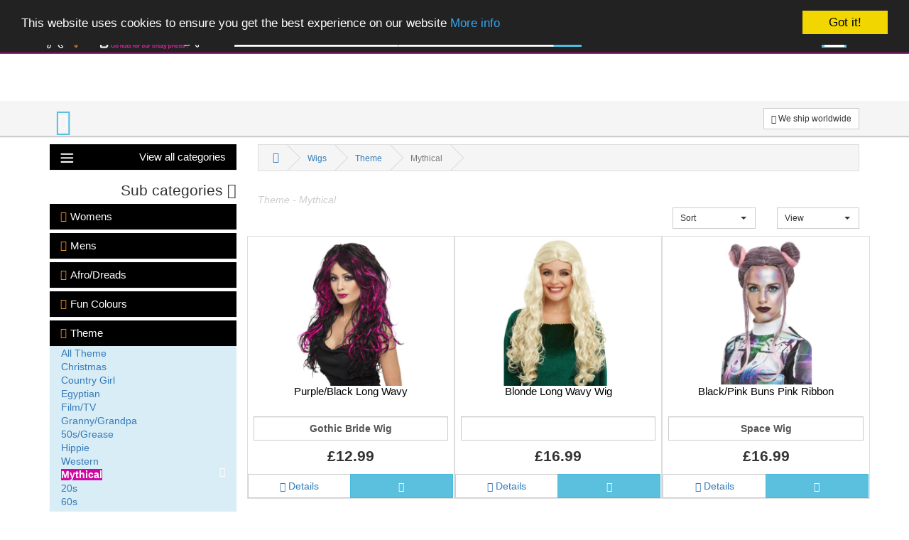

--- FILE ---
content_type: text/html; charset=utf-8
request_url: https://partynutters.co.uk/mythical-wigs
body_size: 168907
content:

<!DOCTYPE html>
<html lang="en">
<head>
    <meta charset="utf-8">
    <meta http-equiv="X-UA-Compatible" content="IE=edge">
    <meta name="viewport" content="width=device-width, initial-scale=1">
    <meta http-equiv="cache-control" content="no-cache" />
    <meta HTTP-EQUIV="PRAGMA" CONTENT="NO-CACHE">
    <meta name="p:domain_verify" content="4c787a7c49ff31d8e99e0a24012f10f1" />
    <meta name="Author" content="PartyandCelebrate Ltd.">
    <link href="/favicon.ico" rel="shortcut icon" type="image/x-icon" />
    <meta name="description" content="Film and TV wigs, when you want to dress as a character from the television, films, an actress or actor, come see us! We have Film TV party wigs for any character you can think of, for all the family" />
    <meta name="keywords" content="Film and TV wigs, when you want to dress as a character from the television, films, an actress or actor, come see us! We have Film TV party wigs for any character you can think of, for all the family " />
    <meta name="copyright" content="Copyright &copy; 2001- 2026 PartyandCelebrate Ltd." />
    <meta name="robots" content="ALL" />
    <meta name="rating" content="SAFE FOR KIDS" />
    <meta http-equiv="cleartype" content="on" />
    <title>Film - TV Wigs  - Party Nutters</title>
        <link rel="canonical" href="/mythical-wigs" />
            <link rel="next" href="/mythical-wigs?page=1" />     <link href="/Content/css?v=baPG5qQ8UhH0wIBcKTkiQrNuVIu0cN_ook5sd6qWRKo1" rel="stylesheet"/>

    <link href="//code.jquery.com/ui/1.12.1/themes/smoothness/jquery-ui.css" rel="stylesheet" />
    <!-- HTML5 Shim and Respond.js IE8 support of HTML5 elements and media queries -->
    <!-- WARNING: Respond.js doesn't work if you view the page via file:// -->
    <!--[if lt IE 9]>
        <script src="https://oss.maxcdn.com/libs/html5shiv/3.7.0/html5shiv.js"></script>
        <script src="https://oss.maxcdn.com/libs/respond.js/1.4.2/respond.min.js"></script>
    <![endif]-->
    <script type="text/javascript">
    var debug = 0;
    </script>
    <script src="/bundles/topscripts?v=gUQaF-Gdex9BtuY0f6GsjbnSUGd1CBTDHbyS-lb5OJ41"></script>

    <!-- googlemaps -->
    <!-- Begin Cookie Consent plugin by Silktide - http://silktide.com/cookieconsent -->
    <script type="text/javascript">
        window.cookieconsent_options = { "message": "This website uses cookies to ensure you get the best experience on our website", "dismiss": "Got it!", "learnMore": "More info", "link": "https://www.partynutters.co.uk/privacy-policy", "theme": "dark-top" };
    </script>

    <script type="text/javascript" src="//cdnjs.cloudflare.com/ajax/libs/cookieconsent2/1.0.10/cookieconsent.min.js"></script>
    <!-- End Cookie Consent plugin -->
    <script async defer src="https://maps.googleapis.com/maps/api/js?key=AIzaSyDj88MpwtmlC1uQ8-V0AqzfM5oQHytPO4k&callback=initMap" type="text/javascript"></script>
    <script src="/Scripts/maps.js"></script>
    <script>
        var maincode = 0;
        var pcode = 0;
    </script>
    <script>
        (function (i, s, o, g, r, a, m) {
            i['GoogleAnalyticsObject'] = r; i[r] = i[r] || function () {
                (i[r].q = i[r].q || []).push(arguments)
            }, i[r].l = 1 * new Date(); a = s.createElement(o),
                m = s.getElementsByTagName(o)[0]; a.async = 1; a.src = g; m.parentNode.insertBefore(a, m)
        })(window, document, 'script', '//www.google-analytics.com/analytics.js', 'ga');
        ga('create', 'UA-6056059-5', 'auto');
        ga('send', 'pageview');
    </script>
    <script type="text/javascript">
        (function () {
            var _fbq = window._fbq || (window._fbq = []);
            if (!_fbq.loaded) {
                var fbds = document.createElement('script');
                fbds.async = true;
                fbds.src = '//connect.facebook.net/en_US/fbds.js';
                var s = document.getElementsByTagName('script')[0];
                s.parentNode.insertBefore(fbds, s);
                _fbq.loaded = true;
            }
            _fbq.push(['addPixelId', '908825919167269']);
        })();
        window._fbq = window._fbq || [];
        window._fbq.push(['track', 'PixelInitialized', {}]);
    </script>
    <noscript>
        <img height="1" width="1" alt="" style="display:none" src="https://www.facebook.com/tr?id=908825919167269&amp;ev=PixelInitialized" />
    </noscript>

</head>
<body>
   
<!-- Navigation -->
<nav class="navbar navbar-inverse yamm navbar-fixed-top" role="navigation">
	<div class="container">
		<div class="row">
			<div class="col-md-8">
                <div class="row">
                    <div class="col-md-4">
                        <a class="navbar-brand" href="/" title="Party Nutters">
                            <img src="/Content/images/partynutters-new.png" alt="Party Nutters" width="220" />
                        </a>
                    </div>                   
                    <div class="col-xs-6 col-sm-6 hidden-md hidden-lg">
                        <div class="btn-group btn-group-mob">
                            
                                <button type="button" class="btn-viewcart btn btn-mob" onclick="Redirect('/checkout/party') ">
                                    <span class="badge cart-badge">
                                        <span class="cartitems-mob">0</span>
                                    </span> <i class="pss-sprite pss-cart"></i>
                                </button>
                        </div>
                    </div>
                    <div class="col-md-8 col-xs-12">
                        <div class="form-group mainsearchbar vs20">
                            <form action="/search/s" method="GET" name="searchbox" role="form">
                                <div class="input-group">
                                    <input class="form-control" type="text" placeholder="Search Party Nutters" name="n" id="n">
                                    <span class="input-group-btn">
                                        <select name="catid" id="catid" class="selectpicker show-menu-arrow form-control show-tick" data-style="btn-default" data-width="auto">
                                            <option value=0>All Categories</option>
                                            <option value=1>Fancy Dress</option><option value=12>Christmas</option><option value=13>New Year</option><option value=4>Accessories</option><option value=3>Wigs</option><option value=2>Masks</option><option value=6>Make-Up</option><option value=9>General Party</option><option value=8>Balloons</option><option value=5>Party Bags/Toys/Jokes</option><option value=7>Flags and Bunting</option>
                                        </select>
                                        <button id="searchbtn" class="btn btn-info" type="submit" style="padding-right:15px;padding-left:15px">
                                            <span class="glyphicon glyphicon-search"></span>
                                        </button>
                                    </span>
                                </div>
                            </form>
                        </div>
                        <div class="explore pssblue hidden-sm hidden-xs">
                            &nbsp;&nbsp;
                            <span class="slogan"> A huge range of Party Products, Fancy Dress, Wigs, Masks, Make-up & Flags...</span>
                            <small><i class="fa fa-circle-o-notch fa-spin preloader_explore hidden"></i></small>
                            <span class="btn-xs pssblue">Explore <i class="fa fa-level-down btn-explore "></i></span>
                        </div>
                    </div>
                </div>
			</div>
			<div class="col-md-4 hidden-sm hidden-xs">
				<div class="row">
					<div class="col-md-9">
                                <div class="delivery_countdown timer vs">
                                <ul>
                                    <li>
                                        <span class="dlabel">
                                            <i class="glyphicon glyphicon-time"></i>  Your order  will be dispatched Today
                                        </span>
                                    </li>
                                </ul>
                                </div>
					</div>					
					<div class="col-md-2"> 
						<ul class="nav navbar-nav navbar-right hidden-xs">
				            <li class="dropdown yamm-fw">
								<div class="shopping-default" data-toggle="collapse" data-target="#shopping-default">
									<div class="btn-group">
							            <div class="btn-maincart btn btn-info vs">
								            <div class="pss-sprite pss-cart" style="position:relative;margin: 0px auto">
												<span class="cartitems">0</span>
											</div>
											<span id="cart-total">
												<span class="label label-white">
													<strong>&pound;</strong>										
											        <strong class="grandtotchk">0</strong>
												</span>
											</span>
										</div>
									</div>
								</div>
							</li>						
			          </ul>
					</div>		
				</div>
			</div>
		</div>
	</div><!-- container -->
</nav>
<!-- /.navbar-collapse -->
<!-- /.container -->
<!-- googlemaps and store info -->
<div class="container">				        
                <div id="shopping-default" class="collapse">
			<div style="margin-top:80px"></div>
				<div id="shopfull" class="hidden">
					<div class="row">	
						<div class="col-md-9">
							<span class="g_title"><i class="fa fa-shopping-info"></i> Shopping Cart</span>
						</div>
						<div class="col-md-3 text-right"></div>					
					</div>
					<div class="row">
						<div class="col-md-9">
						<table class="table table-head">
							<thead>
								<tr>
								<th style="width:10%">Image</th>
									<th style="width:25%">Product</th>
									<th style="width:10%">Price</th>
									<th style="width:15%">Quantity</th>
									<th style="width:10%">Subtotal</th>
									<th style="width:10%"></th>
								</tr>
							</thead>
						</table>
						<div class="cart-table-desktop cart-bot">
							<table id="cart" class="table table-hover table-striped">
							        <tbody class="crttable"></tbody>
							</table>
						</div>
						<table class="table cart-bot">
						    <tbody>
							<tr>
								<td style="width:10%;">	
                                    <a href="#" onclick="clearcart();return false;"><span class="btn btn-danger btn-sm">Clear Cart</span></a>
								</td>
                                <td style="width:70%" class="text-right">                                    
						            <div class="btn-group">
							            <a href="#" data-toggle="collapse" data-target="#shopping-default">
										    <span class="btn btn-info">Continue Shopping 
											    <i class="caret caret-reversed"></i>
											</span>
										</a>
				                        <a href="/checkout/party"><span class="btn btn-success">Checkout</span></a>	                            
		                            </div>
                                </td>
								<td class="text-right gray" style="width:10%;"><strong>Total:</strong></td>
								<td class="text-left gray" style="width:10%;">
                                    <strong>&pound;</strong><strong class="grandtotchk">0</strong>
                                </td>
                            </tr>			
						    </tbody>
						</table>
					</div>
					<div class="col-md-3">
                        <div class="btn-group">
							<a href="#" data-toggle="collapse" data-target="#shopping-default">
								<span class="btn btn-info">Continue Shopping 
									<i class="caret caret-reversed"></i>
								</span>
							</a>
							<a href="https://partynutters.co.uk/checkout/party">
								<span class="btn btn-success">Checkout</span>
							</a>
						</div>	
						<span class="g_title_small btn-border-b">
							<i class="fa fa-truck"></i> Delivery options
						</span>
                        <div class="well well-sm"><small>Delivery options can be selected only in checkout page</small></div>
						<!--Delivery Code-->
                        <table class="table table-head">
                            <thead>
                                <tr>
                                    <th style="width:80%">Delivery Method</th>
                                    <th style="width:20%">Price</th>
                                </tr>
                            </thead>
                        </table>
                        <table class="table table-hover table-striped">
                            <thead><tr><th style="width:80%;height:1px"></th><th style="width:20%;height:1px"></th></tr></thead>
                            <tbody>
<tr><td>Standard [UK Only] (2-3 working days estimated)</td><td>£7.95</td></tr><tr><td>Express Delivery [UK Only] (1-2 working days estimated)</td><td>£9.95</td></tr><tr><td>Next Day by 4pm [UK Only] (Mon-Sat) (Order by 1pm)</td><td>£14.95</td></tr><tr><td>Next Day by 1PM UK Only (Not Saturday)</td><td>£14.95</td></tr><tr><td>Next Day by 10.30 AM UK Only (Not Saturday) </td><td>£19.95</td></tr><tr><td>Saturday Delivery by 5PM (UK Only)</td><td>£14.95</td></tr><tr><td>Saturday Delivery by 1PM (UK Only)</td><td>£19.95</td></tr><tr><td>Saturday by 10.30 AM (UK Only)</td><td>£24.95</td></tr><tr><td>Republic of Ireland Express Delivery (3-5 days)</td><td>£14.95</td></tr><tr><td>Standard EU Delivery (4-6 days minimum)</td><td>£29.00</td></tr><tr><td>Standard Worldwide Delivery (3-10 days minimum)</td><td>£49.00</td></tr>
                            </tbody>
                        </table>
						<a href="/delivery-information" data-target="#cartfull" class="linktopage">
							<span class="btn btn-link btn-sm pull-right">More delivery options</span>
						</a>			
					</div>
				</div>
			</div>	
			<div id="shopempty" class="row">
				<div class="col-md-12 text-center">
					<span class="g_title text-center">Shopping cart is empty</span>
					<span class="btn btn-danger btn-sm" data-toggle="collapse" data-target="#shopping-default">close 
						<i class="fa fa-close"></i>
					</span>
				</div>
			</div>
		</div>
    													        
</div>
<!-- googlemaps and store info -->
<div style="margin-top:96px"></div>
    <div class="panel-group vs-20 store-locator hidden-sm hidden-xs" id="accordion-map">
		<div class="panel panel-default">
			<div class="panel-heading" style="border-bottom:2px solid #ccc;margin-bottom:3px">
				<div class="container">
					<div class="row">
						<div class="col-md-1">							
							<a href="/">
								<span class="fa-stack fa-lg pssblue">
								<i class="fa fa-circle fa-stack-2x"></i>
								<i class="fa fa-home fa-stack-1x fa-inverse"></i>
								</span>
							</a> 
						</div>	
						<div class="col-md-2">
							
                            
						</div>
						<div class="col-md-2">
							 
                            
						</div>
						<div class="col-md-2">
							 
                            
						</div>						
						<div class="col-md-2">
							 
                            							
						</div>
						<div class="col-md-3 text-right">
                            <a href="/delivery-information"><span class="btn btn-default btn-sm nolink"><i class="fa fa-truck"></i> We ship worldwide</span></a>
                        </div>
					</div>
				</div>
			</div>				
            <!-- clapham store -->
			<div id="clapham" class="panel-collapse collapse">
				<div class="panel-body">
					<div class="container">							
                           <div class="row">
	<div class="col-md-3 col-sm-4 col-xs-12">
		<table class="table table-responsive table-striped table-condensed table-hover">
		<thead>
			<tr>
				<th>Opening Hours</th>
				<th colspan="2" class="text-right"><span class="label label-info text-right bgr-r w">Clapham Store</span></th>
			</tr>
		</thead>
		<tbody class="time">
            <tr id="c1" class="info"><td>Monday&nbsp;<span id="c1day"></span></td><td colspan="2" style="text-align: center">10-5</td></tr>           
            <tr id="c2"><td>Tuesday&nbsp;<span id="c2day"></span></td><td colspan="2" style="text-align: center">10-5</td></tr>
            <tr id="c3" class="info"><td>Wednesday&nbsp;<span id="c3day"></span></td><td colspan="2" style="text-align: center">10-5</td></tr>
            <tr id="c4"><td>Thursday&nbsp;<span id="c4day"></span></td><td colspan="2" style="text-align: center">10-7</td></tr>
            <tr id="c5" class="info"><td>Friday&nbsp;<span id="c5day"></span></td><td colspan="2" style="text-align: center">10-6</td></tr>
            <tr id="c6" ><td>Saturday&nbsp;<span id="c6day"></span></td><td colspan="2" style="text-align: center">9-5</td></tr>
            <tr id="c0" class="info"><td>Sunday&nbsp;<span id="c0day"></span></td><td colspan="2" style="text-align: center">11-4</td></tr>
        </tbody>
		</table>
		<hr>
		<div class="vs">
			268-274 Lavender Hill, Clapham Junction, London  SW11 1LJ (Opposite Debenhams)
			<br><i class="fa fa-phone"></i> <b>020 7924 3210</b>
			<div class="btn-group-vertical btn-block">
				<button class="btn btn-large btn-block btn-primary full-width contact-clapham"   onclick="LoadClaphamContact();" type="button">
                    Contact Clapham Store  <i class="fa fa-envelope"></i>
                </button>
				<button class="btn btn-info btn-sm btn-block btn-pano" onclick="LoadClaphamView();">Virtual Tour</button>
				<button class="btn btn-info btn-block btn-map" onclick="claphamMap();">
                    View Google Map <i class="fa fa-map-marker  pull-right" style="margin-top: 0px"></i>
                </button>
			</div>
		</div>
	</div>
	<div class="col-md-9 col-sm-8 col-xs-12 vs20" id="clapham-contact">
        <h3>Fancy Dress and Accessories, wigs, masks, make-up, Balloons, Decorations, Party Bags, Tableware and party supplies.</h3>
		<div id="map_canvas" style="width:100%;height:400px;"></div>
        <div id="clap_cont" class="hidden"><!--<script type="text/javascript">
    var __machform_url = 'http://healkids.org/eforms/embed.php?id=15196';
    var __machform_height = 673;
</script>
<div id="mf_placeholder"></div>
<script type="text/javascript" src="http://healkids.org/eforms/js/jquery.min.js"></script>
<script type="text/javascript" src="http://healkids.org/eforms/js/jquery.ba-postmessage.min.js"></script>
<script type="text/javascript" src="http://healkids.org/eforms/js/machform_loader.js"></script>
<script>

</script>-->

<form class="form-horizontal">
    <fieldset>
    <!-- Form Name -->    
    <span id="clapmsg" class="hidden"></span>      
    <!-- Text input-->
    <div class="form-group">
        <label class="col-md-4 control-label" for="name_clap">Your Name</label>  
        <div class="col-md-4">
            <input id="name_clap" name="name_clap" type="text" placeholder="Enter your name" class="form-control input-md" required="">    
        </div>
    </div>
    <!-- Text input-->
    <div class="form-group">
        <label class="col-md-4 control-label" for="email_clap">Email</label>  
        <div class="col-md-4">
            <input id="email_clap" name="email_clap" type="text" placeholder="Enter your email" class="form-control input-md" required="">
        </div>
    </div>
    <!-- Textarea -->
    <div class="form-group">
        <label class="col-md-4 control-label" for="enquiry_clap">Enquiry </label>
        <div class="col-md-4">                     
            <textarea class="form-control" id="enquiry_clap" rows="5" cols="100" placeholder="Enter your message"  name="enquiry_clap"></textarea>
        </div>
    </div>
    <div class="form-group">
        <label class="col-md-4 control-label" for="enquiry_input">Type the numbers from the image below.</label>
        <div class="col-md-4">                     
            <input id="captchaclap" name="captchaclap" type="text" placeholder="Enter numbers from below image" class="form-control input-md" required="" />
            <img alt="Captcha" src="/ClapImage/party" style="" />    
        </div>
    </div>
    <!-- Button -->
    <div class="form-group">
        <label class="col-md-4 control-label" for=""></label>
        <div class="col-md-4">
            <button type="Button" onclick="submitclap();" class="btn btn-success">Send</button>
        </div>
    </div>
    </fieldset>
</form>
</div>        
	</div>
</div>


							
					</div>
				</div>
			</div>
			<!-- Sutton store -->
			<div id="sutton" class="panel-collapse collapse">
				<div class="panel-body">
					<div class="container">							
                           <div class="row">
    <div class="col-md-3 col-sm-4 col-xs-12">
        <table class="table table-responsive table-striped table-condensed table-hover">
            <thead>
                <tr>
                    <th>Opening Hours</th>
                    <th colspan="2" class="text-right"><span class="label label-info text-right bgr-a">Sutton Store</span></th>
                </tr>
            </thead>
            <tbody class="time">
                <tr id="s1" class="info"><td>Monday&nbsp;<span id="s1day"></span></td><td colspan="2" style="text-align: center">10-5</td></tr>
                <tr id="s2"><td>Tuesday&nbsp;<span id="s2day"></span></td><td colspan="2" style="text-align: center">10-5</td></tr>
                <tr id="s3" class="info"><td>Wednesday&nbsp;<span id="s3day"></span></td><td colspan="2" style="text-align: center">10-5</td></tr>
                <tr id="s4"><td>Thursday&nbsp;<span id="s4day"></span></td><td colspan="2" style="text-align: center">10-5</td></tr>
                <tr id="s5" class="info"><td>Friday&nbsp;<span id="s5day"></span></td><td colspan="2" style="text-align: center">10-5</td></tr>
                <tr id="s6" ><td>Saturday&nbsp;<span id="s6day"></span></td><td colspan="2" style="text-align: center">10-5</td></tr>
                <tr id="s0" class="info"><td>Sunday&nbsp;<span id="s0day"></span></td><td colspan="2" style="text-align: center">11-4</td></tr>
           </tbody>
        </table>
        <hr>
        <div class="vs">
            PartyandCelebrate Ltd.
            <p>268-274, Lavender Hill</p>
            <p>Clapham Junction, London SW11 1LJ</p>
            <i class="fa fa-phone"></i> <b>020 8661 7323</b>
            <div class="btn-group-vertical btn-block">
                <button class="btn btn-large btn-block btn-primary full-width" type="button" onclick="LoadSuttonContact();">
                    Contact Sutton Store
                    <i class="fa fa-envelope pull-right"></i>
                </button>
            </div>
        </div>
    </div>
    <div class="col-md-9 col-sm-8 col-xs-12 vs20">
        <h3>Fancy Dress and Accessories, wigs, masks, make-up, Balloons, Decorations, Party Bags, Tableware and party supplies.</h3>
        <div class="loading"></div>
        <div id="map_canvas_2" style="width:100%;height:350px;"></div>
        <div id="sutt_cont" class="hidden"><!--<script type="text/javascript">
    var __machform_url = 'http://healkids.org/eforms/embed.php?id=16001';
    var __machform_height = 673;
</script>
<div id="mf_placeholder"></div>
<script type="text/javascript" src="http://healkids.org/eforms/js/jquery.min.js"></script>
<script type="text/javascript" src="http://healkids.org/eforms/js/jquery.ba-postmessage.min.js"></script>
<script type="text/javascript" src="http://healkids.org/eforms/js/machform_loader.js"></script>
-->

<form class="form-horizontal">
    <fieldset>
    <!-- Form Name -->    
    <span id="suttmsg" class="hidden"></span>      
    <!-- Text input-->
    <div class="form-group">
        <label class="col-md-4 control-label" for="name_sutt">Your Name</label>  
        <div class="col-md-4">
            <input id="name_sutt" name="name_sutt" type="text" placeholder="Enter your name" class="form-control input-md" required="">    
        </div>
    </div>
    <!-- Text input-->
    <div class="form-group">
        <label class="col-md-4 control-label" for="email_sutt">Email</label>  
        <div class="col-md-4">
            <input id="email_sutt" name="email_sutt" type="text" placeholder="Enter your email" class="form-control input-md" required="">
        </div>
    </div>
    <!-- Textarea -->
    <div class="form-group">
        <label class="col-md-4 control-label" for="enquiry_sutt">Enquiry </label>
        <div class="col-md-4">                     
            <textarea class="form-control" id="enquiry_sutt" rows="5" cols="100" placeholder="Enter your message"  name="enquiry_sutt"></textarea>
        </div>
    </div>
    <div class="form-group">
        <label class="col-md-4 control-label" for="enquiry_sutt">Type the numbers from the image below.</label>
        <div class="col-md-4">                     
            <input id="captchasutt" name="captchasutt" type="text" placeholder="Enter numbers from below image" class="form-control input-md" required="" />
            <img alt="Captcha" src="/SuttImage/party" style="" />    
        </div>
    </div>
    <!-- Button -->
    <div class="form-group">
        <label class="col-md-4 control-label" for=""></label>
        <div class="col-md-4">
            <button type="Button" onclick="submitsutt();" class="btn btn-success">Send</button>
        </div>
    </div>
    </fieldset>
</form></div>        
    </div>
</div>


							
					</div>
				</div>
			</div>
			<!-- croydon store -->
			<div id="croydon" class="panel-collapse collapse">
				<div class="panel-body">
					<div class="container">
                        <div class="row">
	<div class="col-md-3 col-sm-4 col-xs-12">
		<table class="table table-responsive table-striped table-condensed table-hover">
			<thead>
				<tr>
					<th>Opening Hours</th>
					<th colspan="2" class="text-right"><span class="label label-info text-right bgr-y w">Croydon Store</span></th>
				</tr>
			</thead>
            <tbody class="time">
                <tr id="cr1" class="info"><td>Monday&nbsp;<span id="cr1day"></span></td><td colspan="2" style="text-align: center">Closed</td></tr>                
                <tr id="cr2"><td>Tuesday&nbsp;<span id="cr2day"></span></td><td colspan="2" style="text-align: center">Closed</td></tr>
                <tr id="cr3" class="info"><td>Wednesday&nbsp;<span id="cr3day"></span></td><td colspan="2" style="text-align: center">Closed</td></tr>
                <tr id="cr4"><td>Thursday&nbsp;<span id="cr4day"></span></td><td colspan="2" style="text-align: center">Closed</td></tr>
                <tr id="cr5" class="info"><td>Friday&nbsp;<span id="cr5day"></span></td><td colspan="2" style="text-align: center">Closed</td></tr>
                <tr id="cr6" ><td>Saturday&nbsp;<span id="cr6day"></span></td><td colspan="2" style="text-align: center">Closed</td></tr>
                <tr id="cr0" class="info"><td>Sunday&nbsp;<span id="cr0day"></span></td><td colspan="2" style="text-align: center">Closed</td></tr>
            </tbody>s
		</table>
		<hr>
		<div class="vs">
			PartyandCelebrate Ltd.
			<p></p>
			<i class="fa fa-phone"></i> <b>020 8680 9463</b>
			<div class="btn-group-vertical btn-block">
				<button class="btn btn-large btn-block btn-primary full-width" type="button" onclick="LoadCroydonContact();">
                    Contact Croydon Store  <i class="fa fa-envelope"></i>
                </button>                
			</div>
		</div>
	</div>
	<div class="col-md-9 col-sm-8 col-xs-12 vs20">
        <h3>Fancy Dress and Accessories, wigs, masks, make-up, Balloons, Decorations, Party Bags, Tableware and party supplies.</h3>
		<div id="map_canvas_3" style="width:100%;height:400px;"></div>
        <div id="croy_cont" class="hidden"><!--<script type="text/javascript">
    var __machform_url = 'http://healkids.org/eforms/embed.php?id=14223';
    var __machform_height = 673;
</script>
<div id="mf_placeholder"></div>
<script type="text/javascript" src="http://healkids.org/eforms/js/jquery.min.js"></script>
<script type="text/javascript" src="http://healkids.org/eforms/js/jquery.ba-postmessage.min.js"></script>
<script type="text/javascript" src="http://healkids.org/eforms/js/machform_loader.js"></script>
-->

<form class="form-horizontal">
    <fieldset>
    <!-- Form Name -->    
    <span id="croymsg" class="hidden"></span>      
    <!-- Text input-->
    <div class="form-group">
        <label class="col-md-4 control-label" for="name_croy">Your Name</label>  
        <div class="col-md-4">
            <input id="name_croy" name="name_croy" type="text" placeholder="Enter your name" class="form-control input-md" required="">    
        </div>
    </div>
    <!-- Text input-->
    <div class="form-group">
        <label class="col-md-4 control-label" for="email_croy">Email</label>  
        <div class="col-md-4">
            <input id="email_croy" name="email_croy" type="text" placeholder="Enter your email" class="form-control input-md" required="">
        </div>
    </div>
    <!-- Textarea -->
    <div class="form-group">
        <label class="col-md-4 control-label" for="enquiry_croy">Enquiry </label>
        <div class="col-md-4">                     
            <textarea class="form-control" id="enquiry_croy" rows="5" cols="100" placeholder="Enter your message"  name="enquiry_croy"></textarea>
        </div>
    </div>
    <div class="form-group">
        <label class="col-md-4 control-label" for="enquiry_croy">Type the numbers from the image below.</label>
        <div class="col-md-4">                     
            <input id="captchacroy" name="captchacroy" type="text" placeholder="Enter numbers from below image" class="form-control input-md" required="" />
            <img alt="Captcha" src="/CroyImage/party" style="" />    
        </div>
    </div>
    <!-- Button -->
    <div class="form-group">
        <label class="col-md-4 control-label" for=""></label>
        <div class="col-md-4">
            <button type="Button" onclick="submitcroy();" class="btn btn-success">Send</button>
        </div>
    </div>
    </fieldset>
</form></div> 
	</div>
</div>


							
					</div>
				</div>
			</div>
            <!-- Online sales -->
			<div id="online" class="panel-collapse collapse">
				<div class="panel-body">
					<div class="container">
						
<div class="row">
	<div class="col-md-3 col-sm-4">
        <div class="alert alert-info text-center">
            <span class="g_title"><i class="glyphicon glyphicon-phone-alt"></i><span class=" text-s"> 020 7924 3210 </span></span>
            <p>Online Sales is open</p> <b>Monday - Friday</b><p> between <b>9:30 AM</b> and <b>4:30 PM</b></p>
        </div>
        <div class="alert alert-danger text-center">
            <span class="g_title"><i class="glyphicon glyphicon-info-sign r"></i> </span>
            <p>Please note that retail stores are unable to help with online or delivery queries. Online orders cannot be collected from our retail stores.</p>
        </div>
	</div>
	<div class="col-md-9 col-sm-8 vs20">
        <!--<iframe onload="javascript:parent.scrollTo(0,0);" height="673" allowTransparency="true" frameborder="0" scrolling="no" style="width:100%;border:none" src="http://healkids.org/eforms/embed.php?id=24171" title="Contact Partynutters.com"><a href="http://healkids.org/eforms/view.php?id=24171" title="Contact Partynutters.com">Contact Partynutters.com</a></iframe>--> 
        <form class="form-horizontal">
            <fieldset>
            <!-- Form Name -->    
            <span id="captchamsg" class="hidden"></span>              
            <!-- Text input-->
            <div class="form-group">
                <label class="col-md-4 control-label" for="name_online">Your Name</label>  
                <div class="col-md-4">
                    <input id="name_online" name="name_online" type="text" placeholder="Enter your name" class="form-control input-md" required="">    
                </div>
            </div>
            <!-- Text input-->
            <div class="form-group">
                <label class="col-md-4 control-label" for="email_online">Email</label>  
                <div class="col-md-4">
                    <input id="email_online" name="email_online" type="text" placeholder="Enter your email" class="form-control input-md" required="">
                </div>
            </div>
            <!-- Textarea -->
            <div class="form-group">
                <label class="col-md-4 control-label" for="enquiry_online">Enquiry </label>
                <div class="col-md-4">                     
                    <textarea class="form-control" id="enquiry_online" rows="5" cols="100" placeholder="Enter your message"  name="enquiry_online"></textarea>
                </div>
            </div>
            <div class="form-group">
                <label class="col-md-4 control-label" for="enquiry_online">Type the letters from the image below.</label>
                <div class="col-md-4">                     
                    <input id="captchaonline" name="captchaonline" type="text" placeholder="Enter text from below image" class="form-control input-md" required="" />
                    <img alt="Captcha" src="/OnlineImage/party" style="" />    
                </div>
            </div>
            <!-- Button -->
            <div class="form-group">
                <label class="col-md-4 control-label" for=""></label>
                <div class="col-md-4">
                    <button type="Button" onclick="submitonline();" class="btn btn-success">Send</button>
                </div>
            </div>
            </fieldset>
        </form>
	</div>
</div>

							
					</div>
				</div>
			</div>
        </div>	       
    </div>   
<div class="delivery_countdown_mob hidden-md hidden-lg">	
	<div class="container border-y" style="margin-top:60px;background:#444;">
		<div class="row vs">
			<div class="col-xs-12">
                </br>
                        <div class="timer">
                        <ul>
                            <li>
                                <span class="dlabel">
                                    <i class="glyphicon glyphicon-time"></i>  Your order  will be dispatched Today
                                </span>
                            </li>
                        </ul>
                        </div>
			</div>
		</div>
	</div>
</div>
<span id="days" class="hidden"></span>
<!-- end of openning hours -->



    
             
<!-- Page Content -->
<div class="container vs">		
	<div class="row">
		<div class="col-md-3 col-sm-6 orientation_left">		

<div class="list-group hidden-xs">	
	<div class="panel panel-default">
		<div class="panel-heading">
			<h4 class="panel-title">
				<a href="#mainmenu" data-parent="#accordion" data-toggle="collapse" class="accordion-toggle btn-block">
					<i class="pss-sprite pss-menu icon-small pull-left"></i>
					<span class="pull-right">View all categories</span>
				</a>&nbsp;
			</h4>
		</div>
		<div class="panel-group vs">
			<div id="mainmenu" class="panel-collapse collapse">
				<div class="allcategories">
			<div class="panel panel-default leftnav">
			    <div class="panel-heading  menu-icon">
                    <h4 class="panel-title">
                        <a class="accordion-toggle btn-block" href="https://partynutters.co.uk/all_fancy_dress">Fancy Dress</a>
                    </h4>
                </div>
            </div>
			<div class="panel panel-default leftnav">
			    <div class="panel-heading  menu-icon">
                    <h4 class="panel-title">
                        <a class="accordion-toggle btn-block" href="https://partynutters.co.uk/christmas-party">Christmas</a>
                    </h4>
                </div>
            </div>
			<div class="panel panel-default leftnav">
			    <div class="panel-heading  menu-icon">
                    <h4 class="panel-title">
                        <a class="accordion-toggle btn-block" href="https://partynutters.co.uk/all_new_year">New Year</a>
                    </h4>
                </div>
            </div>
			<div class="panel panel-default leftnav">
			    <div class="panel-heading  menu-icon">
                    <h4 class="panel-title">
                        <a class="accordion-toggle btn-block" href="https://partynutters.co.uk/all_accessories">Accessories</a>
                    </h4>
                </div>
            </div>
			<div class="panel panel-default leftnav">
			    <div class="panel-heading  menu-icon">
                    <h4 class="panel-title">
                        <a class="accordion-toggle btn-block" href="https://partynutters.co.uk/all_wigs">Wigs</a>
                    </h4>
                </div>
            </div>
			<div class="panel panel-default leftnav">
			    <div class="panel-heading  menu-icon">
                    <h4 class="panel-title">
                        <a class="accordion-toggle btn-block" href="https://partynutters.co.uk/all_masks">Masks</a>
                    </h4>
                </div>
            </div>
			<div class="panel panel-default leftnav">
			    <div class="panel-heading  menu-icon">
                    <h4 class="panel-title">
                        <a class="accordion-toggle btn-block" href="https://partynutters.co.uk/all_makeup">Make-Up</a>
                    </h4>
                </div>
            </div>
			<div class="panel panel-default leftnav">
			    <div class="panel-heading  menu-icon">
                    <h4 class="panel-title">
                        <a class="accordion-toggle btn-block" href="https://partynutters.co.uk/all_general_parties">General Party</a>
                    </h4>
                </div>
            </div>
			<div class="panel panel-default leftnav">
			    <div class="panel-heading  menu-icon">
                    <h4 class="panel-title">
                        <a class="accordion-toggle btn-block" href="https://partynutters.co.uk/all_baloons">Balloons</a>
                    </h4>
                </div>
            </div>
			<div class="panel panel-default leftnav">
			    <div class="panel-heading  menu-icon">
                    <h4 class="panel-title">
                        <a class="accordion-toggle btn-block" href="https://partynutters.co.uk/all_bags_toys_jokes">Party Bags/Toys/Jokes</a>
                    </h4>
                </div>
            </div>
			<div class="panel panel-default leftnav">
			    <div class="panel-heading  menu-icon">
                    <h4 class="panel-title">
                        <a class="accordion-toggle btn-block" href="https://partynutters.co.uk/all_flags_bunting">Flags and Bunting</a>
                    </h4>
                </div>
            </div>
					
			</div>
		</div>
	</div>
</div>
</div>
<div class="category-title-s vs-10 text-right">
    <span class="visible-xs pull-left">
		<i class="fa fa-arrow-circle-left back"></i> /
	</span>&nbsp;&nbsp;&nbsp;Sub categories
    <i class="fa fa-arrow-down hidden-xs" id="mainame"></i>
</div>
<div class="list-group current_menu hidden-xs">
	<div id="accordion" class="panel-group">
<div class="panel panel-default leftnav"><div class="panel-heading  menu-icon"><h4 class="panel-title"><a class="accordion-toggle btn-block" data-toggle="collapse" data-parent="#accordion" href="#8001000"><span class="fa fa-plus"></span>Womens</a></h4></div><div id=8001000 class="panel-collapse collapse"><div class="panel-body leftmenu"><ul class="list-group"><li class="list-group-item list-group-item-info"><a href='ladies-fancy-dress-wigs'>All Womens <i id=8001000 class="fa fa-arrow-right w pull-right hidden"></i></a></li><li class="list-group-item list-group-item-info"><a href='short-mid-ladies-wigs'>Short/Mid Length <i id=8001001 class="fa fa-arrow-right w pull-right hidden"></i></a></li><li class="list-group-item list-group-item-info"><a href='ladies-long-wigs'>Long <i id=8001002 class="fa fa-arrow-right w pull-right hidden"></i></a></li><li class="list-group-item list-group-item-info"><a href='historical-ladies-wigs'>Historical <i id=8001005 class="fa fa-arrow-right w pull-right hidden"></i></a></li><li class="list-group-item list-group-item-info"><a href='50s-80s-ladies-wigs'>50s to 80s <i id=8001003 class="fa fa-arrow-right w pull-right hidden"></i></a></li><li class="list-group-item list-group-item-info"><a href='ladies-film-pop-wigs'>Film/Pop Stars <i id=8001004 class="fa fa-arrow-right w pull-right hidden"></i></a></li><li class="list-group-item list-group-item-info"><a href='beehive-wigs'>Beehive <i id=8001006 class="fa fa-arrow-right w pull-right hidden"></i></a></li><li class="list-group-item list-group-item-info"><a href='womens-deluxe-wigs'>Fever Deluxe <i id=8001007 class="fa fa-arrow-right w pull-right hidden"></i></a></li></ul></div></div></div><div class="panel panel-default leftnav"><div class="panel-heading  menu-icon"><h4 class="panel-title"><a class="accordion-toggle btn-block" data-toggle="collapse" data-parent="#accordion" href="#8002000"><span class="fa fa-plus"></span>Mens</a></h4></div><div id=8002000 class="panel-collapse collapse"><div class="panel-body leftmenu"><ul class="list-group"><li class="list-group-item list-group-item-info"><a href='mens-wigs'>All Mens <i id=8002000 class="fa fa-arrow-right w pull-right hidden"></i></a></li><li class="list-group-item list-group-item-info"><a href='MENSMISC-mens-wigs'>MENS MISC <i id=8002002 class="fa fa-arrow-right w pull-right hidden"></i></a></li><li class="list-group-item list-group-item-info"><a href='elvis-wigs'>Elvis/Quiffs <i id=8002001 class="fa fa-arrow-right w pull-right hidden"></i></a></li><li class="list-group-item list-group-item-info"><a href='historical-mens-wigs'>Historical <i id=8002004 class="fa fa-arrow-right w pull-right hidden"></i></a></li><li class="list-group-item list-group-item-info"><a href='film-celebrity-wigs'>Film/Pop Stars <i id=8002003 class="fa fa-arrow-right w pull-right hidden"></i></a></li></ul></div></div></div><div class="panel panel-default leftnav"><div class="panel-heading  menu-icon"><h4 class="panel-title"><a class="accordion-toggle btn-block" data-toggle="collapse" data-parent="#accordion" href="#8004000"><span class="fa fa-plus"></span>Afro/Dreads</a></h4></div><div id=8004000 class="panel-collapse collapse"><div class="panel-body leftmenu"><ul class="list-group"><li class="list-group-item list-group-item-info"><a href='afro-dreads-wigs'>All Afro/Dreads <i id=8004000 class="fa fa-arrow-right w pull-right hidden"></i></a></li><li class="list-group-item list-group-item-info"><a href='small-afro-wigs'>Small Afros <i id=8004001 class="fa fa-arrow-right w pull-right hidden"></i></a></li><li class="list-group-item list-group-item-info"><a href='large-afro-wigs'>Large Afros <i id=8004002 class="fa fa-arrow-right w pull-right hidden"></i></a></li><li class="list-group-item list-group-item-info"><a href='afro-dreads-hippies-wigs'>Dreads <i id=8004003 class="fa fa-arrow-right w pull-right hidden"></i></a></li></ul></div></div></div><div class="panel panel-default leftnav"><div class="panel-heading  menu-icon"><h4 class="panel-title"><a class="accordion-toggle btn-block" data-toggle="collapse" data-parent="#accordion" href="#8005000"><span class="fa fa-plus"></span>Fun Colours</a></h4></div><div id=8005000 class="panel-collapse collapse"><div class="panel-body leftmenu"><ul class="list-group"><li class="list-group-item list-group-item-info"><a href='funny-wigs'>All Fun Colours <i id=8005000 class="fa fa-arrow-right w pull-right hidden"></i></a></li><li class="list-group-item list-group-item-info"><a href='pink-wigs'>Pink <i id=8005005 class="fa fa-arrow-right w pull-right hidden"></i></a></li><li class="list-group-item list-group-item-info"><a href='red-wigs'>Red <i id=8005006 class="fa fa-arrow-right w pull-right hidden"></i></a></li><li class="list-group-item list-group-item-info"><a href='blue-wigs'>Blue <i id=8005007 class="fa fa-arrow-right w pull-right hidden"></i></a></li><li class="list-group-item list-group-item-info"><a href='green-wigs'>Green <i id=8005008 class="fa fa-arrow-right w pull-right hidden"></i></a></li><li class="list-group-item list-group-item-info"><a href='white-wigs'>White <i id=8005009 class="fa fa-arrow-right w pull-right hidden"></i></a></li><li class="list-group-item list-group-item-info"><a href='purple-wigs'>Purple <i id=8005010 class="fa fa-arrow-right w pull-right hidden"></i></a></li><li class="list-group-item list-group-item-info"><a href='black-wigs'>Black <i id=8005011 class="fa fa-arrow-right w pull-right hidden"></i></a></li><li class="list-group-item list-group-item-info"><a href='orange-wigs'>Orange <i id=8005012 class="fa fa-arrow-right w pull-right hidden"></i></a></li><li class="list-group-item list-group-item-info"><a href='coloured-wigs'>Multicolour <i id=8005013 class="fa fa-arrow-right w pull-right hidden"></i></a></li><li class="list-group-item list-group-item-info"><a href='blonde-wigs'>Blonde <i id=8005014 class="fa fa-arrow-right w pull-right hidden"></i></a></li><li class="list-group-item list-group-item-info"><a href='brown-wigs'>Brown <i id=8005015 class="fa fa-arrow-right w pull-right hidden"></i></a></li><li class="list-group-item list-group-item-info"><a href='grey-wigs'>Grey <i id=8005016 class="fa fa-arrow-right w pull-right hidden"></i></a></li><li class="list-group-item list-group-item-info"><a href='yellow-wigs'>Yellow <i id=8005017 class="fa fa-arrow-right w pull-right hidden"></i></a></li><li class="list-group-item list-group-item-info"><a href='afro-funny-wigs'>Afros <i id=8005003 class="fa fa-arrow-right w pull-right hidden"></i></a></li><li class="list-group-item list-group-item-info"><a href='short-mid-funny-wigs'>Short/Mid Length <i id=8005001 class="fa fa-arrow-right w pull-right hidden"></i></a></li><li class="list-group-item list-group-item-info"><a href='long-funny-wigs'>Long <i id=8005002 class="fa fa-arrow-right w pull-right hidden"></i></a></li><li class="list-group-item list-group-item-info"><a href='tinsel-wigs'>Tinsel <i id=8005004 class="fa fa-arrow-right w pull-right hidden"></i></a></li></ul></div></div></div><div class="panel panel-default leftnav"><div class="panel-heading  menu-icon"><h4 class="panel-title"><a class="accordion-toggle btn-block" data-toggle="collapse" data-parent="#accordion" href="#8008000"><span class="fa fa-plus"></span>Theme</a></h4></div><div id=8008000 class="panel-collapse collapse"><div class="panel-body leftmenu"><ul class="list-group"><li class="list-group-item list-group-item-info"><a href='theme-wigs'>All Theme <i id=8008000 class="fa fa-arrow-right w pull-right hidden"></i></a></li><li class="list-group-item list-group-item-info"><a href='christmas-theme-wigs'>Christmas <i id=8008004 class="fa fa-arrow-right w pull-right hidden"></i></a></li><li class="list-group-item list-group-item-info"><a href='countrygirl-wigs'>Country Girl <i id=8008006 class="fa fa-arrow-right w pull-right hidden"></i></a></li><li class="list-group-item list-group-item-info"><a href='egyptian-wigs'>Egyptian <i id=8008008 class="fa fa-arrow-right w pull-right hidden"></i></a></li><li class="list-group-item list-group-item-info"><a href='film-tv-wigs'>Film/TV <i id=8008009 class="fa fa-arrow-right w pull-right hidden"></i></a></li><li class="list-group-item list-group-item-info"><a href='granny-grandpa-wigs'>Granny/Grandpa <i id=8008010 class="fa fa-arrow-right w pull-right hidden"></i></a></li><li class="list-group-item list-group-item-info"><a href='50s-grease-wigs'>50s/Grease <i id=8008011 class="fa fa-arrow-right w pull-right hidden"></i></a></li><li class="list-group-item list-group-item-info"><a href='hippie-wigs'>Hippie <i id=8008013 class="fa fa-arrow-right w pull-right hidden"></i></a></li><li class="list-group-item list-group-item-info"><a href='Western-wigs'>Western <i id=8008015 class="fa fa-arrow-right w pull-right hidden"></i></a></li><li class="list-group-item list-group-item-info"><a href='mythical-wigs'>Mythical <i id=8008017 class="fa fa-arrow-right w pull-right hidden"></i></a></li><li class="list-group-item list-group-item-info"><a href='20s-wigs'>20s <i id=8008020 class="fa fa-arrow-right w pull-right hidden"></i></a></li><li class="list-group-item list-group-item-info"><a href='60s-wigs'>60s <i id=8008021 class="fa fa-arrow-right w pull-right hidden"></i></a></li><li class="list-group-item list-group-item-info"><a href='70s-wigs'>70s <i id=8008022 class="fa fa-arrow-right w pull-right hidden"></i></a></li><li class="list-group-item list-group-item-info"><a href='80s-Punk-Rock-wigs'>80s/Punk/Rock <i id=8008023 class="fa fa-arrow-right w pull-right hidden"></i></a></li><li class="list-group-item list-group-item-info"><a href='princess-wigs'>Princess <i id=8008024 class="fa fa-arrow-right w pull-right hidden"></i></a></li><li class="list-group-item list-group-item-info"><a href='wigs-halloween-horror'>Halloween/Horror <i id=8008025 class="fa fa-arrow-right w pull-right hidden"></i></a></li></ul></div></div></div><div class="panel panel-default leftnav"><div class="panel-heading  menu-icon"><h4 class="panel-title"><a class="accordion-toggle btn-block" data-toggle="collapse" data-parent="#accordion" href="#8009000"><span class="fa fa-plus"></span>Halloween</a></h4></div><div id=8009000 class="panel-collapse collapse"><div class="panel-body leftmenu"><ul class="list-group"><li class="list-group-item list-group-item-info"><a href='halloween-wigs'>All Halloween <i id=8009000 class="fa fa-arrow-right w pull-right hidden"></i></a></li><li class="list-group-item list-group-item-info"><a href='ladies-halloween-wigs'>Ladies <i id=8009001 class="fa fa-arrow-right w pull-right hidden"></i></a></li><li class="list-group-item list-group-item-info"><a href='mens-halloween-wigs'>Mens <i id=8009002 class="fa fa-arrow-right w pull-right hidden"></i></a></li><li class="list-group-item list-group-item-info"><a href='Halloween-kids-wigs'>Kids <i id=8009003 class="fa fa-arrow-right w pull-right hidden"></i></a></li></ul></div></div></div><div class="panel panel-default leftnav"><div class="panel-heading  menu-icon"><h4 class="panel-title"><a class="accordion-toggle btn-block" data-toggle="collapse" data-parent="#accordion" href="#8011000"><span class="fa fa-plus"></span>Deluxe</a></h4></div><div id=8011000 class="panel-collapse collapse"><div class="panel-body leftmenu"><ul class="list-group"><li class="list-group-item list-group-item-info"><a href='wigs-deluxe'>All Deluxe <i id=8011000 class="fa fa-arrow-right w pull-right hidden"></i></a></li><li class="list-group-item list-group-item-info"><a href='deluxe-wigs'>Deluxe wigs <i id=8011001 class="fa fa-arrow-right w pull-right hidden"></i></a></li></ul></div></div></div>     				
	</div>
</div>
<!-- Sidebar items (featured items)-->
		</div>				
	    <div class="col-md-9 col-sm-6 orientation_right ">
	        <div class="row">
		        <div class="col-md-12">
			            
<ol class="breadcrumb hidden-xs"><li><a href="/"><i class="fa fa-home"></i></a></li><li><a href=all_wigs>Wigs</a></li><li><a href=theme-wigs>Theme</a></li><li class="active">Mythical</li></ol>
<script>
maincode='8008000';
</script>
				    <div class="row">
				        <div class="col-md-12 vs">
					        <h1 class="seo_h1"><i>Theme - Mythical</i></h1>	
					    </div>
				    </div>
			    </div>
		    </div>
            <div class="row hidden-xs">			
		         
		    </div>
            <div class="row vs">
		        <div class="col-md-8 vs-10 col-sm-6 col-xs-8">
&nbsp;</div>
			    <div class="col-md-4 vs-10 col-sm-6 col-xs-4 text-right">
                    <div class="row">
<form class="form-inline">    
    <div class="col-xs-12 visible-xs text-right">
		<div class="btn-group">
			<a href="#" id="oneproduct" class="btn btn-default btn-sm">
				<span class="glyphicon glyphicon-stop"></span>
			</a>
			<a href="#" id="twoproducts" class="btn btn-default btn-sm">
				<span class="glyphicon glyphicon-th-large"></span>
			</a>
		</div>
	</div>
    <div class="col-md-6 col-sm-6 hidden-xs pull-left">
		<select id="isort" class="selectpicker show-menu-arrow form-control show-tick input-sm" data-style="btn-default btn-sm" data-width="100%"  onchange="sorting();return false;">
            <option id=1 Selected value="Default">Sort</option>
            <option id=2  value="pricea" data-icon="fa fa-sort-numeric-asc">Lowest Price</option>
            <option id=3  value="priced" data-icon="fa fa-sort-numeric-desc">Highest Price</option>
            <option id=4  value="namea" data-icon="fa fa-sort-alpha-asc">Alphabetical</option>
        </select>
    </div>
	<div class="col-md-6 col-sm-6 hidden-xs pull-left">
		<select id="per_page" data-style="btn-default btn-sm" data-width="100%" class="selectpicker show-menu-arrow form-control show-tick hidden-xs input-sm" onchange="pagechange();return false;">
            <option id=1 Selected value=12>View</option>
            <option id=2  value=24>24</option>
            <option id=3  value=36>36</option>
            <option id=4  value=48>48</option>
            <option id=5  value=0>ALL</option>
        </select>
    </div>
</form>
</div>
                </div>
		    </div>				
		    <div class="row vs" id="products">	
<div class="item col-sm-4 col-lg-4 col-md-4"><div class="product-box-mob thumbnail glow"><div class="prodimage"><span class="salelabel_4076248"></span><a href='https://partynutters.co.uk/Gothic-Bride-Wig-Black-Purple-4076248'><img src='https://s3.eu-west-2.amazonaws.com/www.partynutters.com/img/23052-Gothic-Bride-Wig-Black-Purple.jpg' alt='Purple/Black Long Wavy'></a></div><div class="product_title"><a href='https://partynutters.co.uk/Gothic-Bride-Wig-Black-Purple-4076248'><h4 class="pcontent">Purple/Black Long Wavy</h4></a></div><div class="product_title"><div class="form-control vs"><input id='dsize4076248' type="hidden" value=1000000 /><center><b>Gothic Bride Wig</b></center></div></div><div class="caption"><div class="row"><div class="col-md-12 text-center"><span class="oprice-info_4076248"></span><span class="price-info_4076248"> <strong >£12.99</strong></span></div></div><div class="row"><div class="col-xs-12 vs"><div class="btn-group btn-prods"><button data-target='https://partynutters.co.uk/Gothic-Bride-Wig-Black-Purple-4076248' class="btn btn-default"><a href='https://partynutters.co.uk/Gothic-Bride-Wig-Black-Purple-4076248'><i class="glyphicon glyphicon-list-alt"></i><span class="viewdetails1 hidden"> View details</span><span class="viewdetails2"> Details</span></a></button><button class="btn btn-info " onclick=cart(4076248,0,1,0,0)><i class="glyphicon glyphicon-shopping-cart"></i> <span class="cartext hidden">Add to Cart</span></button></div></div></div></div></div></div><div class="item col-sm-4 col-lg-4 col-md-4"><div class="product-box-mob thumbnail glow"><div class="prodimage"><span class="salelabel_4076454"></span><a href='https://partynutters.co.uk/Medieval-Goddess-Wig-Blonde-4076454'><img src='https://s3.eu-west-2.amazonaws.com/www.partynutters.com/img/50755-Medieval-Goddess-Wig-Blonde.jpg' alt='Blonde Long Wavy Wig'></a></div><div class="product_title"><a href='https://partynutters.co.uk/Medieval-Goddess-Wig-Blonde-4076454'><h4 class="pcontent">Blonde Long Wavy Wig</h4></a></div><div class="product_title"><div class="form-control vs"><input id='dsize4076454' type="hidden" value=1000000 /><center><b></b></center></div></div><div class="caption"><div class="row"><div class="col-md-12 text-center"><span class="oprice-info_4076454"></span><span class="price-info_4076454"> <strong >£16.99</strong></span></div></div><div class="row"><div class="col-xs-12 vs"><div class="btn-group btn-prods"><button data-target='https://partynutters.co.uk/Medieval-Goddess-Wig-Blonde-4076454' class="btn btn-default"><a href='https://partynutters.co.uk/Medieval-Goddess-Wig-Blonde-4076454'><i class="glyphicon glyphicon-list-alt"></i><span class="viewdetails1 hidden"> View details</span><span class="viewdetails2"> Details</span></a></button><button class="btn btn-info " onclick=cart(4076454,0,1,0,0)><i class="glyphicon glyphicon-shopping-cart"></i> <span class="cartext hidden">Add to Cart</span></button></div></div></div></div></div></div><div class="item col-sm-4 col-lg-4 col-md-4"><div class="product-box-mob thumbnail glow"><div class="prodimage"><span class="salelabel_4077768"></span><a href='https://partynutters.co.uk/Space-Buns-Wig-Black-Pink-4077768'><img src='https://s3.eu-west-2.amazonaws.com/www.partynutters.com/img/27703-Space-Buns-Wig-Black-Pink.jpg' alt='Black/Pink Buns Pink Ribbon'></a></div><div class="product_title"><a href='https://partynutters.co.uk/Space-Buns-Wig-Black-Pink-4077768'><h4 class="pcontent">Black/Pink Buns Pink Ribbon</h4></a></div><div class="product_title"><div class="form-control vs"><input id='dsize4077768' type="hidden" value=1000000 /><center><b>Space Wig</b></center></div></div><div class="caption"><div class="row"><div class="col-md-12 text-center"><span class="oprice-info_4077768"></span><span class="price-info_4077768"> <strong >£16.99</strong></span></div></div><div class="row"><div class="col-xs-12 vs"><div class="btn-group btn-prods"><button data-target='https://partynutters.co.uk/Space-Buns-Wig-Black-Pink-4077768' class="btn btn-default"><a href='https://partynutters.co.uk/Space-Buns-Wig-Black-Pink-4077768'><i class="glyphicon glyphicon-list-alt"></i><span class="viewdetails1 hidden"> View details</span><span class="viewdetails2"> Details</span></a></button><button class="btn btn-info " onclick=cart(4077768,0,1,0,0)><i class="glyphicon glyphicon-shopping-cart"></i> <span class="cartext hidden">Add to Cart</span></button></div></div></div></div></div></div>		    </div>
		    <div class="row">
		        <div class="col-md-8 vs-10 col-sm-8 col-xs-6">
                    

                </div>
			    <div class="col-md-4 vs-10 col-sm-4 col-xs-6 text-right">
			        <div class="row">&nbsp;</div>
			    </div>
		    </div>
	    </div>
    </div>
</div>

<hr>
<!-- Footer -->
<footer>
    <div class="container">        
        <div class="row">
            <div class="col-md-3"></div>
            <div class="col-md-9">
Film - TV Wigs             </div>
        </div>
    </div>
    <div class="footer vs" id="footer">
        <div class="container">                
            <div class="row">
                <div class="col-lg-8 col-md-8 col-sm-8 hidden-xs">
                    <div class="row">
                        <div class="col-lg-6  col-md-6 col-sm-6 col-xs-12">
                            <h3> Information </h3>
                            <ul>
                                <li><a href="/about-us">About</a></li>
                                <li><a href="/terms-conditions">Terms & Conditions</a></li>
                                <li><a href="/delivery-information">Delivery Information</a></li>
                                <li><a href="/privacy-policy">Privacy Policy</a></li>
                                <li><a href="/contact-us">Contact Us</a></li>
                                <li><a href="/return-policy">Return Policy</a></li>
                            </ul>                                                  
                        </div>                       
                    </div>                    
                </div>
                <div class="col-lg-4  col-md-4 col-sm-4 col-xs-12 ">
                        <h3> Secure Transactions </h3>
                        <div class="well vs20">
                            <img src="/Content/images/transactions-paid.png" alt="secure transaction" class="img-responsive vs20" />
                        </div>
                </div>
            </div>
            <!--/.row-->
        </div>
        <!--/.container-->
    </div>
    <!--/.footer-->
    <div class="footer-text">
        <div class="container">
            <div class="row">
                <div class="col-md-12 col-sm-12">
                    <div class="explore-cont"></div>
                </div>
            </div>
        </div>
    </div>
    <div class="footer-more">
        <div class="container">
            <div class="row">
                <div class="col-md-12 col-sm-12">
                    <h3>Explore Party Nutters</h3>
                    <div class="foottags vs20">
                        <div class="col-md-3">
    <div class="panel-group" id="panel22">
        <div class="panel">
            <div class="panel-heading panel-more">
                <h4 class="panel-title">
                    <a class="accordion-toggle btn-block" data-toggle="collapse" data-parent="#panel22" href="#1000000">
                        Ladies Fancy Dress
                        <span class="pull-right fa fa-plus btn-link pssblue"></span>
                    </a>
                </h4>
            </div>
            <div id="1000000" class="panel-collapse collapse">
                <div class="panel-body">
                    <div>
                        <a href="ladiesfancydress" class="moremaintop"><i class="fa fa-link pssblue"></i>  <strong>Ladies Fancy Dress</strong></a>
                    </div>
                    <ul class="mainmore">
                        <li><a href=ladiesfancydress-historical>Historical</a></li>
                        <ul>
                            <li><a href=ladies-fancy-dress-historical-cavewomen-vikings>Cavewomen/Vikings</a></li>
                            <li><a href=ladies-fancy-dress-historical-romans-greeks-egyptians>Romans/Greeks/Egyptians</a></li>
                            <li><a href=ladies-fancy-dress-historical-medieval-to-georgian>Medieval to Georgian</a></li>
                            <li><a href=ladies-fancy-dress-historical-victorian-edwardian>Victorian/Edwardian</a></li>
                        </ul>
                        <li><a href=ladiesfancydress-20s-80s>20s-80s</a></li>
                        <ul>
                            <li><a href=ladiesfancydress-20s-80s-20s-30s>20s-30s</a></li>
                            <li><a href=ladiesfancydress-20s-80s-40s-50s>40s-50s</a></li>
                            <li><a href=ladiesfancydress-20s-80s-60shippies>60s/Hippies</a></li>
                            <li><a href=ladiesfancydress-20s-80s-70sdiscopimps>70s/Disco/Pimps</a></li>
                            <li><a href=ladiesfancydress-20s-80s-Punk-80s-90s>Punk/80s - 90s</a></li>
                        </ul>
                        <li><a href=ladiesfancydress-pirates>Pirates</a></li>                       
                        <li><a href=ladiesfancydress-fantasysuperheroes>Fantasy/Superheroes</a></li>
                        <ul>
                            <li><a href=ladiesfancy-superhero-costumes>Superheroes</a></li>
                            <li><a href=ladiesfancydress-fantasysuperheroes-space>Space</a></li>
                            <li><a href=ladiesfancydress-fantasysuperheroes-fairytales>Fairy Tales</a></li>
                            <li><a href=ladiesfancydress-fantasysuperheroes-fairies>Fairies</a></li>
                        </ul>
                        <li><a href=ladiesfancydress-filmtvpop>Film/TV/Pop</a></li>
                        <ul>
                            <li><a href=ladiesfancydress-filmtvpop-filmtv>Film/TV</a></li>
                            <li><a href=ladiesfancydress-filmtvpop-pop>Pop</a></li>
                        </ul>
                        <li><a href=ladiesfancydress-international>International</a></li>
                        <ul>
                            <li><a href=ladiesfancydress-international-oriental>Oriental</a></li>
                            <li><a href=ladiesfancydress-international-arabindian>Arab/Indian</a></li>
                            <li><a href=ladiesfancydress-international-hawaiian>Hawaiian</a></li>
                            <li><a href=ladiesfancydress-international-european>European</a></li>
                            <li><a href=Ladies-Fancy-Dress-International-Mexican-Spanish>Mexican/Spanish</a></li>
                            <li><a href=ladiesfancydress-international-others>Others</a></li>
                        </ul>
                        <li><a href=ladiesfancydress-western>Western</a></li>
                        <ul>
                            <li><a href=ladiesfancydress-western-cowgirls>Cowgirls</a></li>
                            <li><a href=ladiesfancydress-western-indians>Indians</a></li>
                            <li><a href=ladiesfancydress-western-saloongirlsburlesque>Saloon Girls/Burlesque</a></li>
                        </ul>
                        <li><a href=ladiesfancydress-uniforms>Uniforms</a></li>
                        <ul>
                            <li><a href=ladiesfancydress-uniforms-army>Army</a></li>
                            <li><a href=ladiesfancydress-uniforms-medical>Medical</a></li>
                            <li><a href=ladiesfancydress-uniforms-school>School</a></li>
                            <li><a href=ladiesfancydress-uniforms-others>Others</a></li>
                            <li><a href=ladiesfancydress-uniforms-policeconvicts>Police/Convicts</a></li>
                            <li><a href=ladiesfancydress-uniforms-air>Air</a></li>
                            <li><a href=Ladies-Fancy-Dress-Uniforms-Navy>Navy</a></li>
                        </ul>
                        <li class=""><a href=ladiesfancydress-religious>Religious</a></li>
                        <ul>
                            <li><a href=ladiesfancydress-religious-nuns>Nuns</a></li>
                            <li><a href=ladiesfancydress-religious-angels>Angels</a></li>
                        </ul>
                        <li><a href=ladiesfancydress-horror>Horror</a></li>
                        <ul>
                            <li><a href=ladiesfancydress-horror-witches>Witches</a></li>
                            <li><a href=ladiesfancydress-horror-devils>Devils</a></li>
                            <li><a href=ladiesfancydress-horror-vampires>Vampires</a></li>
                            <li><a href=ladiesfancydress-horror-others>Others</a></li>
                            <li><a href=ladiesfancydress-horror-zombies>Zombies</a></li>
                            <li><a href=ladiesfancydress-horror-brides>Brides</a></li>
                            <li><a href=Ladies-Fancy-Dress-Horror-Plus-Size>Plus Size</a></li>
                        </ul>
                        <li><a href=ladiesfancydress-christmas>Christmas</a></li>
                        <ul>
                            <li><a href=ladiesfancydress-christmas-misssanta>Miss Santa</a></li>
                            <li><a href=ladiesfancydress-christmas-elvesothers>Elves/Others</a></li>
                        </ul>
                        <li><a href=ladiesfancydress-mischumorous>Misc/Humorous</a></li>                       
                        <li><a href=Ladies-Fancy-Dress-Basques-and-Corsets>Basques &amp; Corsets</a></li>
                        <ul>
                            <li><a href=Ladies-Fancy-Dress-Basques-and-Corsets-Plastic-Boned>Plastic Boned</a></li>
                            <li><a href=Ladies-Fancy-Dress-Basques-and-Corsets-Steel-Boned>Steel Boned</a></li>
                        </ul>
                        <li><a href=Ladies-Fancy-Dress-Plus-Size>Plus Size</a></li>                       
                    </ul>
                </div>
            </div>
        </div>
        <div class="panel">
            <div class="panel-heading panel-more"> 
                <h4 class="panel-title">
                    <a class="accordion-toggle btn-block" data-toggle="collapse" data-parent="#panel22" href="#3000000">Mens Fancy Dress
                        <span class="pull-right fa fa-plus btn-link pssblue"></span>
                    </a>
                </h4>
            </div>
            <div id="3000000" class="panel-collapse collapse">
                <div class="panel-body">
                    <div>
                        <a href="mens-fancy-dress" class="moremaintop">
                            <i class="fa fa-link pssblue"></i>  <strong>Mens Fancy Dress</strong>
                        </a>
                    </div>
                    <ul class="mainmore">
                        <li class=""><a href=mensfancydress-20s-80s>20s-80s</a></li>
                        <ul><li class=""><a href=mensfancydress-20s-80s-20s-30sgangsters>20s-30s / Gangsters</a></li><li class=""><a href=mensfancydress-20s-80s-40s-50s>40s-50s</a></li><li class=""><a href=mensfancydress-20s-80s-60shippies>60s / Hippies</a></li><li class=""><a href=mensfancydress-20s-80s-70sdiscopimps>70s / Disco / Pimps</a></li><li class=""><a href=mensfancydress-20s-80s-Punk-80s-90s>Punk/80s - 90s</a></li></ul><li class=""><a href=mensfancydress-historical>Historical</a></li><ul><li class=""><a href=mensfancydress-historical-cavemenvikings>Cavemen/Vikings</a></li><li class=""><a href=mensfancydress-historical-romansgreeksegyptians>Romans/Greeks/Egyptians</a></li><li class=""><a href=mensfancydress-historical-medievaltogeorgian>Medieval to Georgian</a></li><li class=""><a href=mensfancydress-historical-victorianedwardian>Victorian/Edwardian</a></li></ul><li class=""><a href=mensfancydress-pirates>Pirates</a></li><ul></ul><li class=""><a href=mensfancydress-spacesuperheroes>Space/Superheroes</a></li><ul><li class=""><a href=mensfancy-superhero-costumes>Superheroes</a></li><li class=""><a href=mensfancydress-spacesuperheroes-space>Space</a></li></ul><li class=""><a href=mensfancydress-filmtvpop>Film/TV/Pop</a></li><ul><li class=""><a href=mensfancydress-filmtvpop-pop>Pop</a></li><li class=""><a href=mensfancydress-filmtvpop-filmtv>Film/TV</a></li></ul><li class=""><a href=mensfancydress-international>International</a></li><ul><li class=""><a href=mensfancydress-international-oriental>Oriental</a></li><li class=""><a href=mensfancydress-international-european>European</a></li><li class=""><a href=mensfancydress-international-arabindian>Arab/Indian</a></li><li class=""><a href=mensfancydress-international-hawaiian>Hawaiian</a></li><li class=""><a href=mensfancydress-international-mexicanspanish>Mexican/Spanish</a></li><li class=""><a href=mensfancydress-international-others>Others</a></li></ul><li class=""><a href=mensfancydress-western>Western</a></li><ul><li class=""><a href=mensfancydress-western-cowboys>Cowboys</a></li><li class=""><a href=mensfancydress-western-indians>Indians</a></li><li class=""><a href=mensfancydress-western-others>Others</a></li></ul><li class=""><a href=mensfancydress-uniforms>Uniforms</a></li><ul><li class=""><a href=mensfancydress-uniforms-medical>Medical</a></li><li class=""><a href=mensfancydress-uniforms-army>Army</a></li><li class=""><a href=mensfancydress-uniforms-policeconvicts>Police/Convicts</a></li><li class=""><a href=mensfancydress-uniforms-air>Air</a></li><li class=""><a href=mensfancydress-uniforms-school>School</a></li><li class=""><a href=mensfancydress-uniforms-others>Others</a></li><li class=""><a href=Mens-Fancy-Dress-Uniforms-Navy>Navy</a></li></ul><li class=""><a href=mensfancydress-religious>Religious</a></li><ul><li class=""><a href=mensfancydress-religious-monks>Monks</a></li><li class=""><a href=mensfancydress-religious-priestsprelates>Priests/Prelates</a></li><li class=""><a href=mensfancydress-religious-others>Others</a></li></ul><li class=""><a href=mensfancydress-horror>Horror</a></li><ul><li class=""><a href=mensfancydress-horror-devils>Devils</a></li><li class=""><a href=mensfancydress-horror-vampires>Vampires</a></li><li class=""><a href=mensfancydress-horror-skeletonszombies>Skeletons/Zombies</a></li><li class=""><a href=mensfancydress-horror-robesscreamreapers>Robes/Scream/Reapers</a></li><li class=""><a href=mensfancydress-horror-others>Others</a></li><li class=""><a href=Mens-Fancy-Dress-Horror-Plus-Size>Plus Size</a></li></ul><li class=""><a href=mensfancydress-christmas>Christmas</a></li><ul><li class=""><a href=mensfancydress-christmas-santas>Santas</a></li><li class=""><a href=mensfancydress-christmas-elvesothers>Elves/Others</a></li></ul><li class=""><a href=mensfancydress-mischumorous>Misc/Humorous</a></li><ul></ul><li class=""><a href=Mens-Fancy-Dress-Plus-Size>Plus Size</a></li><ul></ul></ul></div></div></div><div class="panel"><div class="panel-heading panel-more"> <h4 class="panel-title"><a class="accordion-toggle btn-block" data-toggle="collapse" data-parent="#panel22" href="#4000000">Adult Unisex Fancy Dress<span class="pull-right fa fa-plus btn-link pssblue"></span></a></h4></div><div id="4000000" class="panel-collapse collapse"><div class="panel-body"><div><a href="adult-unisex-fancy-dress" class="moremaintop"><i class="fa fa-link pssblue"></i>  <strong>Adult Unisex Fancy Dress</strong></a></div><ul class="mainmore"><li class=""><a href=adultunisexfancydress-animalscartoons>Animals/Cartoons</a></li><ul><li class=""><a href=adultunisexfancydress-animalscartoons-animals>Animals</a></li><li class=""><a href=adultunisexfancydress-animalscartoons-cartooncharacters>Cartoon Characters</a></li></ul><li class=""><a href=adultunisexfancydress-circusclowns>Circus/Clowns</a></li><ul></ul><li class=""><a href=adultunisexfancydress-horrorrobescapes>Horror/Robes/Capes</a></li><ul><li class=""><a href=adultunisexfancydress-horrorrobescapes-horror>Horror</a></li><li class=""><a href=adultunisexfancydress-horrorrobescapes-robescapes>Robes/Capes</a></li></ul><li class=""><a href=adultunisexfancydress-mischumourous>Misc/Humourous</a></li><ul></ul><li class=""><a href=adultunisexfancydress-christmas>Christmas</a></li><ul></ul></ul></div></div></div><div class="panel"><div class="panel-heading panel-more"> <h4 class="panel-title"><a class="accordion-toggle btn-block" data-toggle="collapse" data-parent="#panel22" href="#5000000">Girls Fancy Dress<span class="pull-right fa fa-plus btn-link pssblue"></span></a></h4></div><div id="5000000" class="panel-collapse collapse"><div class="panel-body"><div><a href="girls-fancy-dress" class="moremaintop"><i class="fa fa-link pssblue"></i>  <strong>Girls Fancy Dress</strong></a></div><ul class="mainmore"><li class=""><a href=girlsfancydress-fairiesprincesses>Fairies/Princesses</a></li><ul><li class=""><a href=girlsfancydress-fairiesprincesses-fairies>Fairies</a></li><li class=""><a href=girlsfancydress-fairiesprincesses-princesses>Princesses</a></li></ul><li class=""><a href=girlsfancydress-uniforms>Uniforms</a></li><ul></ul><li class=""><a href=girlsfancydress-western>Western</a></li><ul><li class=""><a href=girlsfancydress-western-indians>Indians</a></li><li class=""><a href=girlsfancydress-western-cowgirls>Cowgirls</a></li></ul><li class=""><a href=girlsfancydress-international>International</a></li><ul></ul><li class=""><a href=girlsfancydress-filmtvpop>Film/TV/Pop</a></li><ul></ul><li class=""><a href=girlsfancydress-bookcharacters>Book Characters</a></li><ul></ul><li class=""><a href=girlsfancydress-historical>Historical</a></li><ul><li class=""><a href=girlsfancydress-historical-victorianedwardian>Victorian/Edwardian</a></li><li class=""><a href=girlsfancydress-historical-medievaltogeorgian>Medieval to Georgian</a></li><li class=""><a href=girlsfancydress-historical-romansgreeksegyptians>Romans/Greeks/Egyptians</a></li><li class=""><a href=girlsfancydress-historical-cavegirlsvikings>Cavegirls/Vikings</a></li></ul><li class=""><a href=girlsfancydress-horror>Horror</a></li><ul><li class=""><a href=girlsfancydress-horror-witches>Witches</a></li><li class=""><a href=girlsfancydress-horror-vampires>Vampires</a></li><li class=""><a href=girlsfancydress-horror-devils>Devils</a></li><li class=""><a href=girlsfancydress-horror-misc>Misc</a></li><li class=""><a href=skeletons>Skeletons</a></li></ul><li class=""><a href=girlsfancydress-20s-80s>20s-80s</a></li><ul></ul><li class=""><a href=girlsfancydress-pirates>Pirates</a></li><ul></ul><li class=""><a href=girlsfancy-superhero-costumes>Fantasy/Misc</a></li><ul></ul><li class=""><a href=girlsfancydress-christmas>Christmas</a></li><ul><li class=""><a href=girlsfancydress-christmas-santaselves>Santas/Elves</a></li><li class=""><a href=girlsfancydress-christmas-nativity>Nativity</a></li></ul><li class=""><a href=Girls-Fancy-Dress-Disney>Disney</a></li><ul></ul><li class=""><a href=Girls-Fancy-Dress-Superheroes>Superheroes</a></li><ul></ul></ul></div></div></div><div class="panel"><div class="panel-heading panel-more"> <h4 class="panel-title"><a class="accordion-toggle btn-block" data-toggle="collapse" data-parent="#panel22" href="#6000000">Boys Fancy Dress<span class="pull-right fa fa-plus btn-link pssblue"></span></a></h4></div><div id="6000000" class="panel-collapse collapse"><div class="panel-body"><div><a href="boys-fancy-dress" class="moremaintop"><i class="fa fa-link pssblue"></i>  <strong>Boys Fancy Dress</strong></a></div><ul class="mainmore"><li class=""><a href=boysfancydress-horror>Horror</a></li><ul><li class=""><a href=boysfancydress-horror-vampires>Vampires</a></li><li class=""><a href=boysfancydress-horror-skeletonszombies>Skeletons/Zombies</a></li><li class=""><a href=boysfancydress-horror-screamreapers>Scream/Reapers</a></li><li class=""><a href=boysfancydress-horror-misc>Misc</a></li></ul><li class=""><a href=boysfancydress-western>Western</a></li><ul><li class=""><a href=boysfancydress-western-cowboys>Cowboys</a></li><li class=""><a href=boysfancydress-western-indians>Indians</a></li></ul><li class=""><a href=boysfancydress-uniforms>Uniforms</a></li><ul><li class=""><a href=boysfancydress-uniforms-armedforces>Armed Forces</a></li><li class=""><a href=boysfancydress-uniforms-policeconvicts>Police/Convicts</a></li><li class=""><a href=boysfancydress-uniforms-misc>Misc</a></li></ul><li class=""><a href=boysfancydress-historical>Historical</a></li><ul><li class=""><a href=boysfancydress-historical-medievaltogeorgian>Medieval to Georgian</a></li><li class=""><a href=boysfancydress-historical-victorianedwardian>Victorian/Edwardian</a></li><li class=""><a href=boysfancydress-historical-romansgreeksegyptians>Romans/Greeks/Egyptians</a></li><li class=""><a href=boysfancydress-historical-cavemenvikings>Cavemen/Vikings</a></li></ul><li class=""><a href=boysfancydress-20s-80s>20s-80s</a></li><ul></ul><li class=""><a href=boysfancydress-pirates>Pirates</a></li><ul></ul><li class=""><a href=boysfancy-superhero-costumes>Superheroes</a></li><ul></ul><li class=""><a href=boysfancydress-spacefantasy>Space/Fantasy</a></li><ul></ul><li class=""><a href=boysfancydress-filmpopstars>Film/Pop Stars</a></li><ul></ul><li class=""><a href=boysfancydress-bookcharacters>Book Characters</a></li><ul></ul><li class=""><a href=boysfancydress-international>International</a></li><ul></ul><li class=""><a href=boysfancydress-christmas>Christmas</a></li><ul><li class=""><a href=boysfancydress-christmas-santaselves>Santas/Elves</a></li><li class=""><a href=boysfancydress-christmas-nativity>Nativity</a></li></ul></ul></div></div></div><div class="panel"><div class="panel-heading panel-more"> <h4 class="panel-title"><a class="accordion-toggle btn-block" data-toggle="collapse" data-parent="#panel22" href="#7000000">Kids Unisex Fancy Dress<span class="pull-right fa fa-plus btn-link pssblue"></span></a></h4></div><div id="7000000" class="panel-collapse collapse"><div class="panel-body"><div><a href="kids-unisex-fancy-dress" class="moremaintop"><i class="fa fa-link pssblue"></i>  <strong>Kids Unisex Fancy Dress</strong></a></div><ul class="mainmore"><li class=""><a href=kidsunisexfancydress-animalscartoons>Animals/Cartoons</a></li><ul><li class=""><a href=kidsunisexfancydress-animalscartoons-animals>Animals</a></li><li class=""><a href=kidsunisexfancydress-animalscartoons-cartoons>Cartoons</a></li></ul><li class=""><a href=kidsunisexfancydress-circusclowns>Circus/Clowns</a></li><ul></ul><li class=""><a href=kidsunisexfancydress-horrorrobescapes>Horror/Robes/Capes</a></li><ul></ul><li class=""><a href=kidsunisexfancydress-christmas>Christmas</a></li><ul></ul><li class=""><a href=kidsunisexfancydress-misc>Misc.</a></li><ul></ul></ul></div></div></div><div class="panel"><div class="panel-heading panel-more"> <h4 class="panel-title"><a class="accordion-toggle btn-block" data-toggle="collapse" data-parent="#panel22" href="#10000000">Babies/Toddlers<span class="pull-right fa fa-plus btn-link pssblue"></span></a></h4></div><div id="10000000" class="panel-collapse collapse"><div class="panel-body"><div><a href="babies-toddlers" class="moremaintop"><i class="fa fa-link pssblue"></i>  <strong>Babies/Toddlers</strong></a></div><ul class="mainmore"><li class=""><a href=babiestoddlers-boys>Boys</a></li><ul></ul><li class=""><a href=babiestoddlers-girls>Girls</a></li><ul></ul><li class=""><a href=babiestoddlers-boyshorror>Boys Horror</a></li><ul></ul><li class=""><a href=babiestoddlers-girlshorror>Girls Horror</a></li><ul></ul><li class=""><a href=babiestoddlers-unisexhorror>Unisex Horror</a></li><ul></ul><li class=""><a href=babiestoddlers-unisex>Unisex</a></li><ul></ul></ul></div></div></div><div class="panel"><div class="panel-heading panel-more"> <h4 class="panel-title"><a class="accordion-toggle btn-block" data-toggle="collapse" data-parent="#panel22" href="#14000000">Hats<span class="pull-right fa fa-plus btn-link pssblue"></span></a></h4></div><div id="14000000" class="panel-collapse collapse"><div class="panel-body"><div><a href="hats" class="moremaintop"><i class="fa fa-link pssblue"></i>  <strong>Hats</strong></a></div><ul class="mainmore"><li class=""><a href=hats-cowboywestern>Cowboy/Western</a></li><ul><li class=""><a href=Hats-Cowboy-Western-Black-Brown-White>Black/Brown/White</a></li><li class=""><a href=Hats-Cowboy-Western-Straw>Straw</a></li><li class=""><a href=Hats-Cowboy-Western-Fun-Colours>Fun Colours</a></li><li class=""><a href=Hats-Cowboy-Western-Kids>Kids</a></li><li class=""><a href=Hats-Cowboy-Western-Misc>Misc</a></li></ul><li class=""><a href=hats-gangstertrilby>Gangster/Trilby</a></li><ul><li class=""><a href=Hats-Gangster-Trilby-Mod>Mod</a></li><li class=""><a href=Hats-Gangster-Trilby-Gangster>Gangster</a></li><li class=""><a href=Hats-Gangster-Trilby-Misc>Misc</a></li></ul><li class=""><a href=hats-Uniform>Uniform</a></li><ul><li class=""><a href=Hats-Uniform-Fire>Fire</a></li><li class=""><a href=Hats-Uniform-Police-Convicts>Police/Convicts</a></li><li class=""><a href=Hats-Uniform-Air>Air</a></li><li class=""><a href=Hats-Uniform-Army>Army</a></li><li class=""><a href=Hats-Uniform-Navy>Navy</a></li></ul><li class=""><a href=hats-pirates>Pirates</a></li><ul></ul><li class=""><a href=hats-historical>Historical</a></li><ul><li class=""><a href=Hats-Historical-Roman>Roman</a></li><li class=""><a href=Hats-Historical-Viking>Viking</a></li><li class=""><a href=Hats-Historical-Medieval>Medieval</a></li><li class=""><a href=Hats-Historical-Victorian-Edwardian>Victorian/Edwardian</a></li><li class=""><a href=Hats-Historical-Misc>Misc</a></li></ul><li class=""><a href=hats-witch-wizards>Witch/Wizards</a></li><ul></ul><li class=""><a href=hats-toppersbowlers>Toppers/Bowlers</a></li><ul><li class=""><a href=Hats-Toppers-Bowlers-Bowlers>Bowlers</a></li><li class=""><a href=Hats-Toppers-Bowlers-Top-Hats>Top Hats</a></li><li class=""><a href=Hats-Toppers-Bowlers-Mini>Mini</a></li></ul><li class=""><a href=hats-school>School</a></li><ul></ul><li class=""><a href=hats-animals>Animals</a></li><ul></ul><li class=""><a href=hats-misc>Misc</a></li><ul></ul><li class=""><a href=hats-international>International</a></li><ul><li class=""><a href=Hats-International-Arabian-Indian-Oriental>Arabian/Indian/Oriental</a></li><li class=""><a href=Hats-International-European>European</a></li><li class=""><a href=Hats-International-Hawaiian>Hawaiian</a></li><li class=""><a href=Hats-International-Spanish-Mexican>Spanish/Mexican</a></li><li class=""><a href=Hats-International-Misc>Misc</a></li><li class=""><a href=Hats-International-Union-Jack-St-George>Union Jack/St George</a></li></ul><li class=""><a href=hats-60s-70s-80s>60s/70s/80s</a></li><ul></ul><li class=""><a href=Hats-Seasonal>Seasonal</a></li><ul><li class=""><a href=Hats-Seasonal-Easter>Easter </a></li><li class=""><a href=Hats-Seasonal-Christmas>Christmas</a></li><li class=""><a href=Hats-Seasonal-St-Patrick>St Patrick</a></li><li class=""><a href=Hats-Seasonal-Oktoberfest>Oktoberfest</a></li></ul><li class=""><a href=Hats-Novelty-Humourous>Novelty/Humourous</a></li><ul></ul></ul></div></div></div><div class="panel"><div class="panel-heading panel-more"> <h4 class="panel-title"><a class="accordion-toggle btn-block" data-toggle="collapse" data-parent="#panel22" href="#12000000">Themed Accessories<span class="pull-right fa fa-plus btn-link pssblue"></span></a></h4></div><div id="12000000" class="panel-collapse collapse"><div class="panel-body"><div><a href="themed-accessories" class="moremaintop"><i class="fa fa-link pssblue"></i>  <strong>Themed Accessories</strong></a></div><ul class="mainmore"><li class=""><a href=themedaccessories-hawaiian>Hawaiian</a></li><ul><li class=""><a href=themedaccessories-hawaiian-misc>Misc</a></li><li class=""><a href=themedaccessories-hawaiian-skirtskits>Skirts/Kits</a></li><li class=""><a href=themedaccessories-hawaiian-leis>Leis</a></li><li class=""><a href=Themed-Accessories-Hawaiian-Hair-Flowers>Hair Flowers</a></li></ul><li class=""><a href=Themed-Accessories-Inflatables>Inflatables</a></li><ul></ul><li class=""><a href=themedaccessories-medical>Medical</a></li><ul></ul><li class=""><a href=Themed-Accessories-Religious>Religious</a></li><ul></ul><li class=""><a href=themedaccessories-international>International</a></li><ul></ul><li class=""><a href=themedaccessories-animals>Animals</a></li><ul><li class=""><a href=themedaccessories-animals-feetmisc>Feet/Misc</a></li><li class=""><a href=themedaccessories-animals-ears>Ears</a></li><li class=""><a href=themedaccessories-animals-noses>Noses</a></li><li class=""><a href=themedaccessories-animals-wearitemskits>Wear Items/Kits</a></li><li class=""><a href=themedaccessories-animals-tails>Tails</a></li></ul><li class=""><a href=themedaccessories-horror>Horror</a></li><ul><li class=""><a href=themedaccessories-horror-wearitems>Wear Items</a></li><li class=""><a href=themedaccessories-horror-bodyparts>Body Parts</a></li><li class=""><a href=themedaccessories-horror-jewellery>Jewellery</a></li><li class=""><a href=themedaccessories-horror-misc>Misc</a></li><li class=""><a href=themedaccessories-horror-wings>Wings</a></li><li class=""><a href=themedaccessories-horror-weapons>Weapons</a></li></ul><li class=""><a href=themedaccessories-historical>Historical</a></li><ul><li class=""><a href=themedaccessories-historical-cavemenvikings>Cavemen/Vikings</a></li><li class=""><a href=themedaccessories-historical-romansgreeks>Romans/Greeks</a></li><li class=""><a href=themedaccessories-historical-medievaltogeorgian>Medieval to Georgian</a></li><li class=""><a href=themedaccessories-historical-victorianedwardian>Victorian/Edwardian</a></li><li class=""><a href=themedaccessories-historical-egyptians>Egyptians</a></li></ul><li class=""><a href=themedaccessories-policeconvictsforces>Police/Convicts/Forces</a></li><ul><li class=""><a href=themedaccessories-policeconvicts-wearitems>Wear Items</a></li><li class=""><a href=themedaccessories-policeconvicts-weapons>Weapons</a></li><li class=""><a href=themedaccessories-policeconvicts-misc>Misc</a></li></ul><li class=""><a href=themedaccessories-pirates>Pirates</a></li><ul><li class=""><a href=themedaccessories-pirates-misc>Misc</a></li><li class=""><a href=themedaccessories-pirates-weapons>Weapons</a></li><li class=""><a href=themedaccessories-pirates-wearitems>Wear Items</a></li><li class=""><a href=themedaccessories-pirates-jewellery>Jewellery</a></li></ul><li class=""><a href=themedaccessories-western>Western</a></li><ul><li class=""><a href=themedaccessories-western-cowboywearitems>Cowboy Wear Items</a></li><li class=""><a href=themedaccessories-western-weapons>Weapons</a></li><li class=""><a href=themedaccessories-western-misc>Misc</a></li><li class=""><a href=themedaccessories-western-indianwearitems>Indian Wear Items</a></li></ul><li class=""><a href=themedaccessories-20s-to-80s>20s to 80s</a></li><ul><li class=""><a href=themedaccessories-20sto80s-80spunk>80s/Punk</a></li><li class=""><a href=themedaccessories-20sto80s-60s70s-pimps>60s/70s/Pimps</a></li><li class=""><a href=themedaccessories-20sto80s-20s-to-50s>20s to 50s</a></li></ul><li class=""><a href=themedaccessories-clownscircus>Clowns/Circus</a></li><ul></ul><li class=""><a href=themedaccessories-school>School</a></li><ul></ul><li class=""><a href=themedaccessories-superheroes>Superheroes & Misc</a></li><ul></ul><li class=""><a href=Themed-Accessories-Christmas>Christmas</a></li><ul></ul></ul></div></div></div><div class="panel"><div class="panel-heading panel-more"> <h4 class="panel-title"><a class="accordion-toggle btn-block" data-toggle="collapse" data-parent="#panel22" href="#13000000">General Accessories<span class="pull-right fa fa-plus btn-link pssblue"></span></a></h4></div><div id="13000000" class="panel-collapse collapse"><div class="panel-body"><div><a href="General-accessories" class="moremaintop"><i class="fa fa-link pssblue"></i>  <strong>General Accessories</strong></a></div><ul class="mainmore"><li class=""><a href=costumeaccessories-headwear>Headwear</a></li><ul><li class=""><a href=costumeaccessories-headwear-headdressesbands>Headdresses/Bands</a></li><li class=""><a href=costumeaccessories-headwear-misc>Misc</a></li><li class=""><a href=costumeaccessories-headwear-boppers>Boppers</a></li><li class=""><a href=costumeaccessories-headwear-bandanas>Bandanas</a></li></ul><li class=""><a href=costumeaccessories-footwear>Footwear</a></li><ul><li class=""><a href=costumeaccessories-footwear-shoesboots>Shoes/Boots</a></li><li class=""><a href=costumeaccessories-footwear-accessories>Accessories</a></li></ul><li class=""><a href=costumeaccessories-tiesbowties>Ties/Bowties</a></li><ul><li class=""><a href=costumeaccessories-tiesbowties-ties>Ties</a></li><li class=""><a href=costumeaccessories-tiesbowties-bowties>Bowties</a></li></ul><li class=""><a href=costumeaccessories-gloves>Gloves</a></li><ul><li class=""><a href=costumeaccessories-gloves-black>Black</a></li><li class=""><a href=costumeaccessories-gloves-white>White</a></li><li class=""><a href=costumeaccessories-gloves-red>Red</a></li><li class=""><a href=costumeaccessories-gloves-misc>Misc</a></li></ul><li class=""><a href=costumeaccessories-wingswands>Wings & Wands</a></li><ul><li class=""><a href=costumeaccessories-wingswandstutus-wings>Wings</a></li><li class=""><a href=costumeaccessories-wingswandstutus-wands>Wands</a></li><li class=""><a href=costumeaccessories-wingswandstutus-kits>Kits</a></li></ul><li class=""><a href=costumeaccessories-tiarascrowns>Tiaras/Crowns</a></li><ul><li class=""><a href=costumeaccessories-tiarascrowns-tiaras>Tiaras</a></li><li class=""><a href=costumeaccessories-tiarascrowns-crowns>Crowns</a></li></ul><li class=""><a href=costumeaccessories-specs-shades>Specs & Shades</a></li><ul><li class=""><a href=costumeaccessories-specs-sunglasses>Sunglasses</a></li><li class=""><a href=costumeaccessories-specs-clearspecs>Clear Specs</a></li><li class=""><a href=costumeaccessories-specs-Novelty-Glasses>Novelty Glasses</a></li></ul><li class=""><a href=costumeaccessories-jewellery>Jewellery</a></li><ul><li class=""><a href=costumeaccessories-jewellery-rings>Rings</a></li><li class=""><a href=costumeaccessories-jewellery-beadsnecklaces>Beads/Necklaces</a></li><li class=""><a href=costumeaccessories-jewellery-bracelets>Bracelets</a></li><li class=""><a href=costumeaccessories-jewellery-pendantsmedallions>Pendants/Medallions</a></li><li class=""><a href=costumeaccessories-jewellery-earrings>Earrings</a></li></ul><li class=""><a href=General-Accessories-Braces>Braces</a></li><ul></ul><li class=""><a href=costumeaccessories-featherboas>Feather Boas</a></li><ul></ul><li class=""><a href=costumeaccessories-misc>Misc</a></li><ul></ul><li class=""><a href=costumeaccessories-fansparasols>Fans/Parasols</a></li><ul></ul><li class=""><a href=General-Accessories-Tutus>Tutus/Petticoats</a></li><ul><li class=""><a href=General-Accessories-Tutus-Regular-Length>Regular Length</a></li><li class=""><a href=General-Accessories-Tutus-Long-Length>Long Length</a></li><li class=""><a href=General-Accessories-Tutus-Peacock>Peacock</a></li><li class=""><a href=General-Accessories-Tutus-Petticoats>Petticoats</a></li><li class=""><a href=General-Accessories-Tutus-Childrens>Childrens</a></li></ul><li class=""><a href=costumeaccessories-hosiery>Hosiery</a></li><ul><li class=""><a href=costumeaccessories-hosieryunderwear-sockslegwarmers>Socks/Legwarmers</a></li><li class=""><a href=costumeaccessories-hosiery-stockings>Stockings</a></li><li class=""><a href=costumeaccessories-hosiery-tights>Tights</a></li><li class=""><a href=costumeaccessories-hosieryunderwear-garters>Garters</a></li></ul><li class=""><a href=General-Accessories-Guns-Weapons>Guns/Weapons</a></li><ul><li class=""><a href=General-Accessories-Guns-Weapons-Guns>Guns</a></li><li class=""><a href=General-Accessories-Guns-Weapons-Swords-Knives>Swords/Knives</a></li><li class=""><a href=General-Accessories-Guns-Weapons-Axes>Axes</a></li><li class=""><a href=General-Accessories-Guns-Weapons-Misc>Misc</a></li></ul></ul></div></div></div><div class="panel"><div class="panel-heading panel-more"> <h4 class="panel-title"><a class="accordion-toggle btn-block" data-toggle="collapse" data-parent="#panel22" href="#16000000">Jokes & Creepy Creatures <span class="pull-right fa fa-plus btn-link pssblue"></span></a></h4></div><div id="16000000" class="panel-collapse collapse"><div class="panel-body"><div><a href="jokes" class="moremaintop"><i class="fa fa-link pssblue"></i>  <strong>Jokes & Creepy Creatures </strong></a></div><ul class="mainmore"><li class=""><a href=Jokes-Creepy-Creatures-Creepy-Creatures>Creepy Creatures</a></li><ul><li class=""><a href=Jokes-Creepy-Creatures-Creepy-Creatures-Misc>Misc</a></li><li class=""><a href=Jokes-Creepy-Creatures-Creepy-Creatures-Rats-Mice>Rats/Mice</a></li><li class=""><a href=Jokes-Creepy-Creatures-Creepy-Creatures-Snakes>Snakes</a></li><li class=""><a href=Jokes-Creepy-Creatures-Creepy-Creatures-Insects>Insects</a></li><li class=""><a href=Jokes-Creepy-Creatures-Creepy-Creatures-Spiders>Spiders</a></li></ul><li class=""><a href=Jokes-Creepy-Creatures-Jokes>Jokes</a></li><ul><li class=""><a href=Jokes-Creepy-Creatures-Jokes-Cigarettes>Cigarettes</a></li><li class=""><a href=Jokes-Creepy-Creatures-Jokes-Fart-Poo>Fart/Poo</a></li><li class=""><a href=Jokes-Creepy-Creatures-Jokes-Edible>Edible</a></li><li class=""><a href=Jokes-Creepy-Creatures-Jokes-Squirt>Squirt</a></li><li class=""><a href=Jokes-Creepy-Creatures-Jokes-Smoke-Pellets-Fun-Snaps>Smoke Pellets/Fun Snaps</a></li><li class=""><a href=Jokes-Creepy-Creatures-Jokes-Misc>Misc</a></li></ul></ul></div></div></div><div class="panel"><div class="panel-heading panel-more"> <h4 class="panel-title"><a class="accordion-toggle btn-block" data-toggle="collapse" data-parent="#panel22" href="#9001000">Eyemasks<span class="pull-right fa fa-plus btn-link pssblue"></span></a></h4></div><div id="9001000" class="panel-collapse collapse"><div class="panel-body"><div><a href="eye-masks" class="moremaintop"><i class="fa fa-link pssblue"></i>  <strong>Eyemasks</strong></a></div><ul class="mainmore"><li class=""><a href=miscellaneous-eye-masks>Misc</a></li><ul></ul><li class=""><a href=venetian-masks>Venetian Style</a></li><ul></ul><li class=""><a href=masks-on-sticks>On Stick</a></li><ul></ul><li class=""><a href=colored-eye-masks>Plain Colours</a></li><ul></ul><li class=""><a href=filigree-masks>Filigree</a></li><ul></ul></ul></div></div></div><div class="panel"><div class="panel-heading panel-more"> <h4 class="panel-title"><a class="accordion-toggle btn-block" data-toggle="collapse" data-parent="#panel22" href="#9002000">Feathered<span class="pull-right fa fa-plus btn-link pssblue"></span></a></h4></div><div id="9002000" class="panel-collapse collapse"><div class="panel-body"><div><a href="feathered" class="moremaintop"><i class="fa fa-link pssblue"></i>  <strong>Feathered</strong></a></div><ul class="mainmore"><li class=""><a href=feathered-venetian-masks>Venetian Style</a></li><ul></ul><li class=""><a href=feathered-masks>Misc</a></li><ul></ul><li class=""><a href=feathered-masks-on-sticks>On Stick</a></li><ul></ul></ul></div></div></div><div class="panel"><div class="panel-heading panel-more"> <h4 class="panel-title"><a class="accordion-toggle btn-block" data-toggle="collapse" data-parent="#panel22" href="#9003000">Full Face<span class="pull-right fa fa-plus btn-link pssblue"></span></a></h4></div><div id="9003000" class="panel-collapse collapse"><div class="panel-body"><div><a href="full-face-masks" class="moremaintop"><i class="fa fa-link pssblue"></i>  <strong>Full Face</strong></a></div><ul class="mainmore"><li class=""><a href=full-face-miscellaneous-masks>Misc</a></li><ul></ul><li class=""><a href=full-face-masks-sticks>On Stick</a></li><ul></ul><li class=""><a href=full-face-venetian>Venetian Style</a></li><ul></ul></ul></div></div></div>
    </div>
</div><div class="col-md-3"> <div class="panel-group" id="panel33"><div class="panel"><div class="panel-heading panel-more"> <h4 class="panel-title"><a class="accordion-toggle btn-block" data-toggle="collapse" data-parent="#panel33" href="#9004000">Characters &amp; Cartoons<span class="pull-right fa fa-plus btn-link pssblue"></span></a></h4></div><div id="9004000" class="panel-collapse collapse"><div class="panel-body"><div><a href="cartoon-character-masks" class="moremaintop"><i class="fa fa-link pssblue"></i>  <strong>Characters &amp; Cartoons</strong></a></div><ul class="mainmore"><li class=""><a href=famous-people-masks>Famous People</a></li><ul></ul><li class=""><a href=film-cartoons-masks>Film / Cartoons</a></li><ul></ul><li class=""><a href=celebrity-masks>Celeb Card Masks</a></li><ul></ul></ul></div></div></div><div class="panel"><div class="panel-heading panel-more"> <h4 class="panel-title"><a class="accordion-toggle btn-block" data-toggle="collapse" data-parent="#panel33" href="#9005000">Animals<span class="pull-right fa fa-plus btn-link pssblue"></span></a></h4></div><div id="9005000" class="panel-collapse collapse"><div class="panel-body"><div><a href="animal-masks" class="moremaintop"><i class="fa fa-link pssblue"></i>  <strong>Animals</strong></a></div><ul class="mainmore"><li class=""><a href=animal-masks-cloth>Cloth / Misc</a></li><ul></ul><li class=""><a href=animal-masks-latex>Latex</a></li><ul></ul><li class=""><a href=frog-masks>Frog</a></li><ul></ul><li class=""><a href=animal-masks-plastic>Plastic</a></li><ul></ul><li class=""><a href=cat-masks>Cat</a></li><ul></ul><li class=""><a href=bear-masks>Bear</a></li><ul></ul><li class=""><a href=bat-masks>Bat</a></li><ul></ul><li class=""><a href=bird-masks>Bird</a></li><ul></ul><li class=""><a href=bunny-masks>Bunny</a></li><ul></ul><li class=""><a href=butterfly-masks>Butterfly</a></li><ul></ul><li class=""><a href=dog-masks>Dog</a></li><ul></ul><li class=""><a href=fox-masks>Fox</a></li><ul></ul><li class=""><a href=gorilla-masks>Gorilla</a></li><ul></ul><li class=""><a href=horse-masks>Horse</a></li><ul></ul><li class=""><a href=lamb-sheep-masks>Lamb</a></li><ul></ul><li class=""><a href=monkey-masks>Monkey</a></li><ul></ul><li class=""><a href=mouse-masks>Mouse</a></li><ul></ul><li class=""><a href=pig-masks>Pig</a></li><ul></ul><li class=""><a href=tiger-masks>Tiger</a></li><ul></ul><li class=""><a href=wolf-masks>Wolf</a></li><ul></ul><li class=""><a href=leopard-masks>Leopard</a></li><ul></ul><li class=""><a href=lion-masks>Lion</a></li><ul></ul><li class=""><a href=cow-masks>Cow</a></li><ul></ul><li class=""><a href=donkey-masks>Donkey</a></li><ul></ul></ul></div></div></div><div class="panel"><div class="panel-heading panel-more"> <h4 class="panel-title"><a class="accordion-toggle btn-block" data-toggle="collapse" data-parent="#panel33" href="#9006000">Horror<span class="pull-right fa fa-plus btn-link pssblue"></span></a></h4></div><div id="9006000" class="panel-collapse collapse"><div class="panel-body"><div><a href="scary-horror-masks" class="moremaintop"><i class="fa fa-link pssblue"></i>  <strong>Horror</strong></a></div><ul class="mainmore"><li class=""><a href=horror-movies-masks>Horror Films</a></li><ul></ul><li class=""><a href=devil-masks>Devil</a></li><ul></ul><li class=""><a href=clown-masks>Clown</a></li><ul></ul><li class=""><a href=zombie-monster-masks>Zombie/Monster</a></li><ul></ul><li class=""><a href=skull-skeleton-masks>Skull/Skeleton</a></li><ul></ul><li class=""><a href=witches-wizard-masks>Witch/Wizard</a></li><ul></ul><li class=""><a href=scary-wolf-werewolf>Wolf/Werewolf</a></li><ul></ul><li class=""><a href=alien-masks>Alien</a></li><ul></ul><li class=""><a href=scary-masks>Scary People &amp; Others</a></li><ul></ul><li class=""><a href=vampire-masks>Vampire</a></li><ul></ul><li class=""><a href=kids-halloween-masks>Kids Halloween</a></li><ul></ul><li class=""><a href=scream-masks>Scream Masks</a></li><ul></ul></ul></div></div></div><div class="panel"><div class="panel-heading panel-more"> <h4 class="panel-title"><a class="accordion-toggle btn-block" data-toggle="collapse" data-parent="#panel33" href="#9011000">Venetian Style<span class="pull-right fa fa-plus btn-link pssblue"></span></a></h4></div><div id="9011000" class="panel-collapse collapse"><div class="panel-body"><div><a href="venetian-style-masks" class="moremaintop"><i class="fa fa-link pssblue"></i>  <strong>Venetian Style</strong></a></div><ul class="mainmore"><li class=""><a href=venetian-eye-masks>Eyemasks</a></li><ul></ul><li class=""><a href=venetian-feathered-masks>Feathered</a></li><ul></ul><li class=""><a href=venetian-full-face-masks>Full Face</a></li><ul></ul></ul></div></div></div><div class="panel"><div class="panel-heading panel-more"> <h4 class="panel-title"><a class="accordion-toggle btn-block" data-toggle="collapse" data-parent="#panel33" href="#9012000">On Stick<span class="pull-right fa fa-plus btn-link pssblue"></span></a></h4></div><div id="9012000" class="panel-collapse collapse"><div class="panel-body"><div><a href="on-stick-masks" class="moremaintop"><i class="fa fa-link pssblue"></i>  <strong>On Stick</strong></a></div><ul class="mainmore"><li class=""><a href=eyemasks-on-stick>Eyemasks</a></li><ul></ul><li class=""><a href=on-stick-feathered-masks>Feathered</a></li><ul></ul><li class=""><a href=on-stick-full-face-masks>Full Face</a></li><ul></ul></ul></div></div></div><div class="panel"><div class="panel-heading panel-more"> <h4 class="panel-title"><a class="accordion-toggle btn-block" data-toggle="collapse" data-parent="#panel33" href="#9010000">Kids Masks<span class="pull-right fa fa-plus btn-link pssblue"></span></a></h4></div><div id="9010000" class="panel-collapse collapse"><div class="panel-body"><div><a href="kids-masks" class="moremaintop"><i class="fa fa-link pssblue"></i>  <strong>Kids Masks</strong></a></div><ul class="mainmore"></ul></div></div></div><div class="panel"><div class="panel-heading panel-more"> <h4 class="panel-title"><a class="accordion-toggle btn-block" data-toggle="collapse" data-parent="#panel33" href="#8001000">Womens<span class="pull-right fa fa-plus btn-link pssblue"></span></a></h4></div><div id="8001000" class="panel-collapse collapse"><div class="panel-body"><div><a href="ladies-fancy-dress-wigs" class="moremaintop"><i class="fa fa-link pssblue"></i>  <strong>Womens</strong></a></div><ul class="mainmore"><li class=""><a href=short-mid-ladies-wigs>Short/Mid Length</a></li><ul></ul><li class=""><a href=ladies-long-wigs>Long</a></li><ul></ul><li class=""><a href=ladies-film-pop-wigs>Film/Pop Stars</a></li><ul></ul><li class=""><a href=historical-ladies-wigs>Historical</a></li><ul></ul><li class=""><a href=50s-80s-ladies-wigs>50s to 80s</a></li><ul></ul><li class=""><a href=beehive-wigs>Beehive</a></li><ul></ul></ul></div></div></div><div class="panel"><div class="panel-heading panel-more"> <h4 class="panel-title"><a class="accordion-toggle btn-block" data-toggle="collapse" data-parent="#panel33" href="#8002000">Mens<span class="pull-right fa fa-plus btn-link pssblue"></span></a></h4></div><div id="8002000" class="panel-collapse collapse"><div class="panel-body"><div><a href="mens-wigs" class="moremaintop"><i class="fa fa-link pssblue"></i>  <strong>Mens</strong></a></div><ul class="mainmore"><li class=""><a href=elvis-wigs>Elvis/Quiffs</a></li><ul></ul><li class=""><a href=50s-80s-mens-wigs>50s to 80s</a></li><ul></ul><li class=""><a href=film-celebrity-wigs>Film/Pop Stars</a></li><ul></ul><li class=""><a href=historical-mens-wigs>Historical</a></li><ul></ul><li class=""><a href=mullet-wigs>Mullets</a></li><ul></ul><li class=""><a href=santa-wigs>Santa </a></li><ul></ul></ul></div></div></div><div class="panel"><div class="panel-heading panel-more"> <h4 class="panel-title"><a class="accordion-toggle btn-block" data-toggle="collapse" data-parent="#panel33" href="#8004000">Afro/Dreads<span class="pull-right fa fa-plus btn-link pssblue"></span></a></h4></div><div id="8004000" class="panel-collapse collapse"><div class="panel-body"><div><a href="afro-wigs" class="moremaintop"><i class="fa fa-link pssblue"></i>  <strong>Afro/Dreads</strong></a></div><ul class="mainmore"><li class=""><a href=small-afro-wigs>Small Afros</a></li><ul></ul><li class=""><a href=large-afro-wigs>Large Afros</a></li><ul></ul><li class=""><a href=afro-dreads-hippies-wigs>Dreads/Hippies</a></li><ul></ul></ul></div></div></div><div class="panel"><div class="panel-heading panel-more"> <h4 class="panel-title"><a class="accordion-toggle btn-block" data-toggle="collapse" data-parent="#panel33" href="#8005000">Fun Colours<span class="pull-right fa fa-plus btn-link pssblue"></span></a></h4></div><div id="8005000" class="panel-collapse collapse"><div class="panel-body"><div><a href="funny-wigs" class="moremaintop"><i class="fa fa-link pssblue"></i>  <strong>Fun Colours</strong></a></div><ul class="mainmore"><li class=""><a href=afro-funny-wigs>Afros</a></li><ul></ul><li class=""><a href=short-mid-funny-wigs>Short/Mid Length</a></li><ul></ul><li class=""><a href=long-funny-wigs>Long</a></li><ul></ul><li class=""><a href=tinsel-wigs>Tinsel</a></li><ul></ul><li class=""><a href=pink-wigs>Pink</a></li><ul></ul><li class=""><a href=red-wigs>Red</a></li><ul></ul><li class=""><a href=blue-wigs>Blue</a></li><ul></ul><li class=""><a href=green-wigs>Green</a></li><ul></ul><li class=""><a href=white-wigs>White</a></li><ul></ul><li class=""><a href=purple-wigs>Purple</a></li><ul></ul><li class=""><a href=black-wigs>Black</a></li><ul></ul><li class=""><a href=orange-wigs>Orange</a></li><ul></ul><li class=""><a href=coloured-wigs>Multicolour</a></li><ul></ul><li class=""><a href=blonde-wigs>Blonde</a></li><ul></ul><li class=""><a href=brown-wigs>Brown</a></li><ul></ul><li class=""><a href=grey-wigs>Grey</a></li><ul></ul><li class=""><a href=yellow-wigs>Yellow</a></li><ul></ul></ul></div></div></div><div class="panel"><div class="panel-heading panel-more"> <h4 class="panel-title"><a class="accordion-toggle btn-block" data-toggle="collapse" data-parent="#panel33" href="#8008000">Theme<span class="pull-right fa fa-plus btn-link pssblue"></span></a></h4></div><div id="8008000" class="panel-collapse collapse"><div class="panel-body"><div><a href="theme-wigs" class="moremaintop"><i class="fa fa-link pssblue"></i>  <strong>Theme</strong></a></div><ul class="mainmore"><li class=""><a href=asian-wigs>Asian</a></li><ul></ul><li class=""><a href=celebrity-wigs>Celebrity</a></li><ul></ul><li class=""><a href=witch-wigs>Witch</a></li><ul></ul><li class=""><a href=christmas-wigs>Christmas</a></li><ul></ul><li class=""><a href=clown-wigs>Clown</a></li><ul></ul><li class=""><a href=countrygirl-wigs>Country Girl</a></li><ul></ul><li class=""><a href=disney-wigs>Disney</a></li><ul></ul><li class=""><a href=egyptian-wigs>Egyptian</a></li><ul></ul><li class=""><a href=film-tv-wigs>Film/TV</a></li><ul></ul><li class=""><a href=granny-grandpa-wigs>Granny/Grandpa</a></li><ul></ul><li class=""><a href=50s-grease-wigs>50s/Grease</a></li><ul></ul><li class=""><a href=henparty-wigs>Hen Party</a></li><ul></ul><li class=""><a href=hippie-wigs>Hippie</a></li><ul></ul><li class=""><a href=historical-wigs>Historical</a></li><ul></ul><li class=""><a href=Western-wigs>Western</a></li><ul></ul><li class=""><a href=mermaid-wigs>Mermaid</a></li><ul></ul><li class=""><a href=mythical-wigs>Mythical</a></li><ul></ul><li class=""><a href=new-year-wigs>New Year</a></li><ul></ul><li class=""><a href=pirate-wigs>Pirate</a></li><ul></ul><li class=""><a href=20s-wigs>20s</a></li><ul></ul><li class=""><a href=wigs-halloween-horror>Halloween/Horror</a></li><ul></ul><li class=""><a href=60s-wigs>60s</a></li><ul></ul><li class=""><a href=70s-wigs>70s</a></li><ul></ul><li class=""><a href=80s-Punk-Rock-wigs>80s/Punk/Rock</a></li><ul></ul><li class=""><a href=princess-wigs>Princess</a></li><ul></ul></ul></div></div></div><div class="panel"><div class="panel-heading panel-more"> <h4 class="panel-title"><a class="accordion-toggle btn-block" data-toggle="collapse" data-parent="#panel33" href="#8011000">Deluxe<span class="pull-right fa fa-plus btn-link pssblue"></span></a></h4></div><div id="8011000" class="panel-collapse collapse"><div class="panel-body"><div><a href="wigs-deluxe" class="moremaintop"><i class="fa fa-link pssblue"></i>  <strong>Deluxe</strong></a></div><ul class="mainmore"></ul></div></div></div><div class="panel"><div class="panel-heading panel-more"> <h4 class="panel-title"><a class="accordion-toggle btn-block" data-toggle="collapse" data-parent="#panel33" href="#26003000">Party Bags & Boxes<span class="pull-right fa fa-plus btn-link pssblue"></span></a></h4></div><div id="26003000" class="panel-collapse collapse"><div class="panel-body"><div><a href="toyspartybagscraft-partybags" class="moremaintop"><i class="fa fa-link pssblue"></i>  <strong>Party Bags & Boxes</strong></a></div><ul class="mainmore"><li class=""><a href=Toys-Party-Bags-Craft-Party-Bags-Boxes-Party-Boxes>Party Boxes</a></li><ul></ul><li class=""><a href=Toys-Party-Bags-Craft-Party-Bags-Boxes-Party-Bags>Party Bags</a></li><ul></ul></ul></div></div></div><div class="panel"><div class="panel-heading panel-more"> <h4 class="panel-title"><a class="accordion-toggle btn-block" data-toggle="collapse" data-parent="#panel33" href="#26001000">Toys & Magic<span class="pull-right fa fa-plus btn-link pssblue"></span></a></h4></div><div id="26001000" class="panel-collapse collapse"><div class="panel-body"><div><a href="toyspartybagscraft-toys" class="moremaintop"><i class="fa fa-link pssblue"></i>  <strong>Toys & Magic</strong></a></div><ul class="mainmore"><li class=""><a href=Toys-Party-Bags-Craft-Toys-Multipacks>Multipacks</a></li><ul></ul><li class=""><a href=Toys-Party-Bags-Craft-Toys-Magic-Tricks>Magic Tricks</a></li><ul></ul><li class=""><a href=toyspartybagscraft-toys-under50p>Under 50p</a></li><ul></ul><li class=""><a href=toyspartybagscraft-toys-50pto99p>50p to 99p</a></li><ul></ul><li class=""><a href=toyspartybagscraft-toys-over-pound-1>Over Ã‚Â£1</a></li><ul></ul></ul></div></div></div></div></div><div class="col-md-3"> <div class="panel-group" id="panel40"><div class="panel"><div class="panel-heading panel-more"> <h4 class="panel-title"><a class="accordion-toggle btn-block" data-toggle="collapse" data-parent="#panel40" href="#26002000">Craft/Stationery<span class="pull-right fa fa-plus btn-link pssblue"></span></a></h4></div><div id="26002000" class="panel-collapse collapse"><div class="panel-body"><div><a href="toyspartybagscraft-craftstationery" class="moremaintop"><i class="fa fa-link pssblue"></i>  <strong>Craft/Stationery</strong></a></div><ul class="mainmore"><li class=""><a href=toyspartybagscraft-craftstationery-stickers>Stickers</a></li><ul></ul><li class=""><a href=toyspartybagscraft-craftstationery-crepefolds>Crepe Folds</a></li><ul></ul><li class=""><a href=toyspartybagscraft-craftstationery-feathers>Feathers</a></li><ul></ul><li class=""><a href=toyspartybagscraft-craftstationery-misc>Misc</a></li><ul></ul><li class=""><a href=toyspartybagscraft-craftstationery-penspencils>Pens/Pencils</a></li><ul></ul><li class=""><a href=toyspartybagscraft-craftstationery-paperpads>Paper/Pads</a></li><ul></ul></ul></div></div></div><div class="panel"><div class="panel-heading panel-more"> <h4 class="panel-title"><a class="accordion-toggle btn-block" data-toggle="collapse" data-parent="#panel40" href="#26005000">Sweets<span class="pull-right fa fa-plus btn-link pssblue"></span></a></h4></div><div id="26005000" class="panel-collapse collapse"><div class="panel-body"><div><a href="toyspartybagscraft-sweets" class="moremaintop"><i class="fa fa-link pssblue"></i>  <strong>Sweets</strong></a></div><ul class="mainmore"></ul></div></div></div><div class="panel"><div class="panel-heading panel-more"> <h4 class="panel-title"><a class="accordion-toggle btn-block" data-toggle="collapse" data-parent="#panel40" href="#26007000">Pinatas/Games<span class="pull-right fa fa-plus btn-link pssblue"></span></a></h4></div><div id="26007000" class="panel-collapse collapse"><div class="panel-body"><div><a href="Toys-Party-Bags-Craft-Pinatas-Games" class="moremaintop"><i class="fa fa-link pssblue"></i>  <strong>Pinatas/Games</strong></a></div><ul class="mainmore"><li class=""><a href=Toys-Party-Bags-Craft-Pinatas-Games-Pinatas>Pinatas</a></li><ul></ul><li class=""><a href=Toys-Party-Bags-Craft-Pinatas-Games-Games>Games</a></li><ul></ul></ul></div></div></div><div class="panel"><div class="panel-heading panel-more"> <h4 class="panel-title"><a class="accordion-toggle btn-block" data-toggle="collapse" data-parent="#panel40" href="#11006000">Ears/Noses/Teeth<span class="pull-right fa fa-plus btn-link pssblue"></span></a></h4></div><div id="11006000" class="panel-collapse collapse"><div class="panel-body"><div><a href="fake-body-parts" class="moremaintop"><i class="fa fa-link pssblue"></i>  <strong>Ears/Noses/Teeth</strong></a></div><ul class="mainmore"><li class=""><a href=Make-Up-Ears-Noses-Teeth-Character-Teeth>Character Teeth</a></li><ul></ul><li class=""><a href=Make-Up-Ears-Noses-Teeth-Vampire-Fangs>Vampire Fangs</a></li><ul></ul><li class=""><a href=fake-ears>Ears</a></li><ul></ul><li class=""><a href=fake-noses>Noses</a></li><ul></ul></ul></div></div></div><div class="panel"><div class="panel-heading panel-more"> <h4 class="panel-title"><a class="accordion-toggle btn-block" data-toggle="collapse" data-parent="#panel40" href="#11001000">Face &amp; Body Make-Up<span class="pull-right fa fa-plus btn-link pssblue"></span></a></h4></div><div id="11001000" class="panel-collapse collapse"><div class="panel-body"><div><a href="face-paint-body-makeup" class="moremaintop"><i class="fa fa-link pssblue"></i>  <strong>Face &amp; Body Make-Up</strong></a></div><ul class="mainmore"><li class=""><a href=face-body-makeup>Face/Body Paints</a></li><ul></ul><li class=""><a href=glitter-dust>Glitter</a></li><ul></ul><li class=""><a href=coloured-hair-spray>Hairsprays &amp; Hair</a></li><ul></ul><li class=""><a href=face-painting-kits>Make-Up Kits</a></li><ul></ul><li class=""><a href=make-up-accessories>Make Up Accessories</a></li><ul></ul><li class=""><a href=snazaroo-paint>Snazaroo</a></li><ul></ul><li class=""><a href=cosmetic-makeup>Cosmetics</a></li><ul></ul><li class=""><a href=Temporary-tattoos>Temporary Tattoos</a></li><ul></ul><li class=""><a href=base-makeup>Base Make-Up</a></li><ul></ul><li class=""><a href=crayon-makeup>Crayons</a></li><ul></ul><li class=""><a href=cream-makeup>Cream Make-Up</a></li><ul></ul></ul></div></div></div><div class="panel"><div class="panel-heading panel-more"> <h4 class="panel-title"><a class="accordion-toggle btn-block" data-toggle="collapse" data-parent="#panel40" href="#11002000">Horror Effects<span class="pull-right fa fa-plus btn-link pssblue"></span></a></h4></div><div id="11002000" class="panel-collapse collapse"><div class="panel-body"><div><a href="halloween-makeup" class="moremaintop"><i class="fa fa-link pssblue"></i>  <strong>Horror Effects</strong></a></div><ul class="mainmore"><li class=""><a href=horror-makeup-kits>Horror Kits</a></li><ul></ul><li class=""><a href=special-fx-makeup>Special FX</a></li><ul></ul><li class=""><a href=fake-blood>Blood</a></li><ul></ul><li class=""><a href=fake-wounds-scars>Wounds/Scars</a></li><ul></ul><li class=""><a href=theatrical-hair>Theatrical Hair</a></li><ul></ul></ul></div></div></div><div class="panel"><div class="panel-heading panel-more"> <h4 class="panel-title"><a class="accordion-toggle btn-block" data-toggle="collapse" data-parent="#panel40" href="#11004000">Eyelashes<span class="pull-right fa fa-plus btn-link pssblue"></span></a></h4></div><div id="11004000" class="panel-collapse collapse"><div class="panel-body"><div><a href="party-eyelashes" class="moremaintop"><i class="fa fa-link pssblue"></i>  <strong>Eyelashes</strong></a></div><ul class="mainmore"><li class=""><a href=novelty-lashes>Novelty Lashes</a></li><ul></ul><li class=""><a href=black-eyelashes>Black Lashes</a></li><ul></ul><li class=""><a href=black-human-hair-eyelashes>Black Human Hair</a></li><ul></ul><li class=""><a href=feathered-eyelashes>Feathered Lashes</a></li><ul></ul><li class=""><a href=holographic-eyelashes>Holographic Lashes</a></li><ul></ul><li class=""><a href=coloured-eyelashes>Coloured Lashes</a></li><ul></ul><li class=""><a href=eyelashes-with-embelishment>With Embelishment</a></li><ul></ul><li class=""><a href=paper-eyelashes>Paper Lashes</a></li><ul></ul></ul></div></div></div><div class="panel"><div class="panel-heading panel-more"> <h4 class="panel-title"><a class="accordion-toggle btn-block" data-toggle="collapse" data-parent="#panel40" href="#11005000">Moustaches/Beards<span class="pull-right fa fa-plus btn-link pssblue"></span></a></h4></div><div id="11005000" class="panel-collapse collapse"><div class="panel-body"><div><a href="moustaches-beards" class="moremaintop"><i class="fa fa-link pssblue"></i>  <strong>Moustaches/Beards</strong></a></div><ul class="mainmore"><li class=""><a href=fake-moustaches>Moustaches</a></li><ul></ul><li class=""><a href=fake-beards>Beards</a></li><ul></ul><li class=""><a href=fake-eyebrows>Sideburns/Brows</a></li><ul></ul><li class=""><a href=goatees>Goatees/Trim</a></li><ul></ul><li class=""><a href=santa-beards>Santa Beards</a></li><ul></ul></ul></div></div></div><div class="panel"><div class="panel-heading panel-more"> <h4 class="panel-title"><a class="accordion-toggle btn-block" data-toggle="collapse" data-parent="#panel40" href="#11008000">Contact Lenses<span class="pull-right fa fa-plus btn-link pssblue"></span></a></h4></div><div id="11008000" class="panel-collapse collapse"><div class="panel-body"><div><a href="party-lenses" class="moremaintop"><i class="fa fa-link pssblue"></i>  <strong>Contact Lenses</strong></a></div><ul class="mainmore"><li class=""><a href=black-lenses>Black</a></li><ul></ul><li class=""><a href=cat-lenses>Cat</a></li><ul></ul><li class=""><a href=red-lenses>Red</a></li><ul></ul><li class=""><a href=zombie-lenses>Zombie</a></li><ul></ul><li class=""><a href=white-lenses>White</a></li><ul></ul><li class=""><a href=other-lenses>Other</a></li><ul></ul></ul></div></div></div><div class="panel"><div class="panel-heading panel-more"> <h4 class="panel-title"><a class="accordion-toggle btn-block" data-toggle="collapse" data-parent="#panel40" href="#31001000">International<span class="pull-right fa fa-plus btn-link pssblue"></span></a></h4></div><div id="31001000" class="panel-collapse collapse"><div class="panel-body"><div><a href="flags-bunting-international" class="moremaintop"><i class="fa fa-link pssblue"></i>  <strong>International</strong></a></div><ul class="mainmore"><li class=""><a href=flags-bunting-international-abc>A,B,C</a></li><ul></ul><li class=""><a href=flags-bunting-international-def>D,E,F</a></li><ul></ul><li class=""><a href=flags-bunting-international-ghi>G,H,I</a></li><ul></ul><li class=""><a href=flags-bunting-international-jkl>J,K,L</a></li><ul></ul><li class=""><a href=flags-bunting-international-mno>M,N,O</a></li><ul></ul><li class=""><a href=flags-bunting-international-pqr>P,Q,R</a></li><ul></ul><li class=""><a href=flags-bunting-international-stu>S,T,U</a></li><ul></ul><li class=""><a href=flags-bunting-international-vwx>V,W,X</a></li><ul></ul><li class=""><a href=flags-bunting-international-multiflag>Multi Flag</a></li><ul></ul><li class=""><a href=flags-bunting-international-Misc>Misc</a></li><ul></ul><li class=""><a href=flags-bunting-international-yz>Y, Z</a></li><ul></ul></ul></div></div></div><div class="panel"><div class="panel-heading panel-more"> <h4 class="panel-title"><a class="accordion-toggle btn-block" data-toggle="collapse" data-parent="#panel40" href="#31002000">Coloured & Themed<span class="pull-right fa fa-plus btn-link pssblue"></span></a></h4></div><div id="31002000" class="panel-collapse collapse"><div class="panel-body"><div><a href="flags-bunting-Coloured-and-Themed" class="moremaintop"><i class="fa fa-link pssblue"></i>  <strong>Coloured & Themed</strong></a></div><ul class="mainmore"><li class=""><a href=flags-bunting-general-checkered>Checkered</a></li><ul></ul><li class=""><a href=flags-bunting-general-pirate>Pirate</a></li><ul></ul><li class=""><a href=flags-bunting-general-pride>Pride</a></li><ul></ul><li class=""><a href=flags-bunting-general-birthday>Birthday</a></li><ul></ul><li class=""><a href=flags-bunting-general-colour-bunting>Colour Bunting</a></li><ul></ul><li class=""><a href=flags-bunting-general-forces>Forces</a></li><ul></ul><li class=""><a href=flags-bunting-general-usa>USA Misc</a></li><ul></ul><li class=""><a href=flags-bunting-general-misc>Misc</a></li><ul></ul></ul></div></div></div><div class="panel"><div class="panel-heading panel-more"> <h4 class="panel-title"><a class="accordion-toggle btn-block" data-toggle="collapse" data-parent="#panel40" href="#31003000">UK &amp; Ireland<span class="pull-right fa fa-plus btn-link pssblue"></span></a></h4></div><div id="31003000" class="panel-collapse collapse"><div class="panel-body"><div><a href="flagsbunting-uk-and-ireland" class="moremaintop"><i class="fa fa-link pssblue"></i>  <strong>UK &amp; Ireland</strong></a></div><ul class="mainmore"><li class=""><a href=flags-bunting-uk-ireland-britain-union-jack>Britain/Union Jack</a></li><ul></ul><li class=""><a href=flags-bunting-uk-ireland-forces>Forces</a></li><ul></ul><li class=""><a href=flags-bunting-uk-ireland-counties>Counties</a></li><ul></ul><li class=""><a href=flags-bunting-uk-ireland-wales>Wales</a></li><ul></ul><li class=""><a href=flags-bunting-uk-ireland-scotland>Scotland</a></li><ul></ul><li class=""><a href=flags-bunting-uk-ireland-northern-ireland>Northern Ireland</a></li><ul></ul><li class=""><a href=flags-bunting-uk-ireland-england-st-george>England/St George</a></li><ul></ul><li class=""><a href=flagsbunting-ukandireland-irelandstpatricks>Ireland/St Patricks</a></li><ul></ul><li class=""><a href=Flags-Bunting-UK-amp;Ireland-Misc>Misc</a></li><ul></ul><li class=""><a href=flagsbunting-ukandireland-wearitems>Wear Items</a></li><ul></ul><li class=""><a href=flags-bunting-uk-ireland-decorations>Decorations & Tableware</a></li><ul></ul></ul></div></div></div><div class="panel"><div class="panel-heading panel-more"> <h4 class="panel-title"><a class="accordion-toggle btn-block" data-toggle="collapse" data-parent="#panel40" href="#22000000">Foil Balloons<span class="pull-right fa fa-plus btn-link pssblue"></span></a></h4></div><div id="22000000" class="panel-collapse collapse"><div class="panel-body"><div><a href="foil-balloons" class="moremaintop"><i class="fa fa-link pssblue"></i>  <strong>Foil Balloons</strong></a></div><ul class="mainmore"><li class=""><a href=foilballoons-18-plaincolour>18" Plain Colour</a></li><ul><li class=""><a href=foilballoons-18-plaincolour-18-round>18" Round</a></li><li class=""><a href=foilballoons-18-plaincolour-18-hearts>18" Hearts</a></li><li class=""><a href=foilballoons-18-plaincolour-18-stars>18" Stars</a></li></ul><li class=""><a href=foilballoons-18-printed>18" Printed</a></li><ul><li class=""><a href=foilballoons-18-printed-birthdays>Birthdays</a></li><li class=""><a href=foilballoons-18-printed-ages>Ages</a></li><li class=""><a href=foilballoons-18-printed-love-engaged>Love/Engaged</a></li><li class=""><a href=foilballoons-18-printed-wedding-anniversary>Wedding/Anniversary</a></li><li class=""><a href=foilballoons-18-printed-religious>Religious</a></li><li class=""><a href=foilballoons-18-printed-misc>Misc</a></li><li class=""><a href=foilballoons-18-printed-new-Baby-Baby-Shower>New Baby/Baby Shower</a></li><li class=""><a href=foilballoons-18-printed-character>Character</a></li><li class=""><a href=foil-balloons-18-printed-greeting>Greeting</a></li></ul><li class=""><a href=foilballoons-jumbo-shapes>Jumbo Shapes</a></li><ul><li class=""><a href=foilballoons-jumbo-shapes-birthday>Birthday</a></li><li class=""><a href=foilballoons-jumbo-shapes-animals>Animals</a></li><li class=""><a href=foilballoons-jumbo-shapes-characters>Characters</a></li><li class=""><a href=foilballoons-jumboshapes-lovewedding>Love/Wedding</a></li><li class=""><a href=foilballoons-jumboshapes-misc>Misc</a></li></ul><li class=""><a href=foilballoons-Jumbo-Numbers>Jumbo Numbers</a></li><ul><li class=""><a href=foilballoons-numbersletters-numbershapes>Jumbo Numbers</a></li><li class=""><a href=foilballoons-numbersletters-18-printednumbers>18" Printed Numbers</a></li><li class=""><a href=foilballoons-numbersletters-18-printedletters>18" Printed Letters</a></li></ul><li class=""><a href=foilballoons-seasonal>Seasonal</a></li><ul><li class=""><a href=foilballoons-seasonal-halloween>Halloween</a></li><li class=""><a href=foilballoons-seasonal-other>Other</a></li><li class=""><a href=foilballoons-seasonal-valentines>Valentines</a></li><li class=""><a href=foilballoons-seasonal-newyear>New Year</a></li><li class=""><a href=foilballoons-seasonal-christmas>Christmas</a></li></ul><li class=""><a href=foilballoons-miniballoonsonstick>Mini Balloons On Stick</a></li><ul><li class=""><a href=foilballoons-miniairfill-animals>Animals</a></li><li class=""><a href=foilballoons-miniairfill-characters>Characters</a></li><li class=""><a href=foilballoons-miniairfill-birthday>Birthday</a></li><li class=""><a href=foilballoons-miniairfill-lovewedding>Love/Wedding</a></li><li class=""><a href=foilballoons-miniairfill-misc>Misc</a></li></ul></ul></div></div></div><div class="panel"><div class="panel-heading panel-more"> <h4 class="panel-title"><a class="accordion-toggle btn-block" data-toggle="collapse" data-parent="#panel40" href="#21000000">Latex Balloons<span class="pull-right fa fa-plus btn-link pssblue"></span></a></h4></div><div id="21000000" class="panel-collapse collapse"><div class="panel-body"><div><a href="latex-balloons" class="moremaintop"><i class="fa fa-link pssblue"></i>  <strong>Latex Balloons</strong></a></div><ul class="mainmore"><li class=""><a href=latexballoons-plaincolour>Plain Colour</a></li><ul><li class=""><a href=latexballoons-plaincolour-5-14-single-colour>5" - 14" Single Colour</a></li><li class=""><a href=latexballoons-plaincolour-assorted-packs>Assorted Packs</a></li><li class=""><a href=latexballoons-plaincolour-largenovelty>Large/Novelty</a></li><li class=""><a href=latex-balloons-plain-colour-modelling>Modelling</a></li></ul><li class=""><a href=latex-Balloons-seasonal>Seasonal</a></li><ul></ul><li class=""><a href=Latex-Balloons-Printed-For-Air>Printed For Air</a></li><ul></ul><li class=""><a href=Latex-Balloons-Printed-For-Air-and-Helium>Printed For Air &amp; Helium</a></li><ul></ul><li class=""><a href=Latex-Balloons-Printed-Novelty>Printed Novelty</a></li><ul></ul><li class=""><a href=Latex-Balloons-Printed-For-Helium>Printed For Helium</a></li><ul><li class=""><a href=latex-balloons-printed-for-helium-ages>Ages</a></li><li class=""><a href=latex-balloons-printed-for-helium-birthday>Birthday</a></li><li class=""><a href=latex-balloons-printed-for-helium-wedding-anniversary>Wedding/Anniversary</a></li><li class=""><a href=latex-balloons-printed-for-helium-patterns-and-characters>Patterns &amp; Characters</a></li><li class=""><a href=latex-balloons-printed-for-helium-religious>Religious</a></li><li class=""><a href=latex-balloons-printed-for-helium-misc>Misc</a></li></ul></ul></div></div></div></div></div><div class="col-md-3"> <div class="panel-group" id="panel76"><div class="panel"><div class="panel-heading panel-more"> <h4 class="panel-title"><a class="accordion-toggle btn-block" data-toggle="collapse" data-parent="#panel76" href="#20000000">Helium & Balloon Accessories<span class="pull-right fa fa-plus btn-link pssblue"></span></a></h4></div><div id="20000000" class="panel-collapse collapse"><div class="panel-body"><div><a href="helium-balloon-acc" class="moremaintop"><i class="fa fa-link pssblue"></i>  <strong>Helium & Balloon Accessories</strong></a></div><ul class="mainmore"><li class=""><a href=heliumballoonacc-heliummisc>Helium</a></li><ul></ul><li class=""><a href=heliumballoonacc-balloonweights>Balloon Weights</a></li><ul></ul><li class=""><a href=heliumballoonacc-stickers>Balloon Accessories</a></li><ul></ul><li class=""><a href=Helium-Ballon-Acc-Qualatex-Acc-Not-For-Sale>Qualatex Acc - Not For Sale</a></li><ul></ul></ul></div></div></div><div class="panel"><div class="panel-heading panel-more"> <h4 class="panel-title"><a class="accordion-toggle btn-block" data-toggle="collapse" data-parent="#panel76" href="#15000000">Hen/Stag/Adults<span class="pull-right fa fa-plus btn-link pssblue"></span></a></h4></div><div id="15000000" class="panel-collapse collapse"><div class="panel-body"><div><a href="hen-stag-adults" class="moremaintop"><i class="fa fa-link pssblue"></i>  <strong>Hen/Stag/Adults</strong></a></div><ul class="mainmore"><li class=""><a href=henstagadults-adultnovelties>Adult Novelties</a></li><ul></ul><li class=""><a href=henstagadults-hennight>Hen Night</a></li><ul><li class=""><a href=henstagadults-hennight-veilsheadwear>Veils/Headwear</a></li><li class=""><a href=henstagadults-hennight-sashesbadges>Sashes/Badges</a></li><li class=""><a href=henstagadults-hennight-gamesaccessories>Games/Accessories</a></li><li class=""><a href=henstagadults-hennight-misc>Misc</a></li><li class=""><a href=henstagadults-hennight-edible>Edible</a></li></ul><li class=""><a href=Hen-Stag-Adults-Stag-Night>Stag Night</a></li><ul></ul></ul></div></div></div><div class="panel"><div class="panel-heading panel-more"> <h4 class="panel-title"><a class="accordion-toggle btn-block" data-toggle="collapse" data-parent="#panel76" href="#17000000">Party Novelties<span class="pull-right fa fa-plus btn-link pssblue"></span></a></h4></div><div id="17000000" class="panel-collapse collapse"><div class="panel-body"><div><a href="party-novelties" class="moremaintop"><i class="fa fa-link pssblue"></i>  <strong>Party Novelties</strong></a></div><ul class="mainmore"><li class=""><a href=partynovelties-popperscannons>Poppers/Cannons</a></li><ul></ul><li class=""><a href=Party-Novelties-Glow-In-The-Dark>Glow In The Dark</a></li><ul></ul><li class=""><a href=partynovelties-tablemiscnovelties>Table/Misc Novelties</a></li><ul></ul><li class=""><a href=Party-Novelties-Favour-Bags-Boxes>Favour Bags & Boxes</a></li><ul></ul></ul></div></div></div><div class="panel"><div class="panel-heading panel-more"> <h4 class="panel-title"><a class="accordion-toggle btn-block" data-toggle="collapse" data-parent="#panel76" href="#23000000">Tableware<span class="pull-right fa fa-plus btn-link pssblue"></span></a></h4></div><div id="23000000" class="panel-collapse collapse"><div class="panel-body"><div><a href="tableware" class="moremaintop"><i class="fa fa-link pssblue"></i>  <strong>Tableware</strong></a></div><ul class="mainmore"><li class=""><a href=tableware-misccocktailacc>Misc/Cocktail Acc.</a></li><ul></ul><li class=""><a href=tableware-banquetrolls>Banquet Rolls</a></li><ul></ul><li class=""><a href=tableware-birthdaysages>Birthdays/Ages</a></li><ul><li class=""><a href=tableware-birthdaysages-age18-100>Age 16-100</a></li><li class=""><a href=tableware-birthdaysages-age1>Age 1</a></li><li class=""><a href=tableware-birthdaysages-kidsunisex>Kids Unisex</a></li><li class=""><a href=tableware-birthdaysages-boys>Boys</a></li><li class=""><a href=tableware-birthdaysages-girls>Girls</a></li><li class=""><a href=tableware-birthdaysages-generalbirthday>General Birthday</a></li></ul><li class=""><a href=tableware-solidcolour>Solid Colour</a></li><ul><li class=""><a href=tableware-solidcolour-red>Red</a></li><li class=""><a href=tableware-solidcolour-orange>Orange</a></li><li class=""><a href=tableware-solidcolour-pink>Pink</a></li><li class=""><a href=tableware-solidcolour-yellow>Yellow</a></li><li class=""><a href=tableware-solidcolour-purple>Purple</a></li><li class=""><a href=tableware-solidcolour-blue>Blue</a></li><li class=""><a href=tableware-solidcolour-green>Green</a></li><li class=""><a href=tableware-solidcolour-gold>Gold</a></li><li class=""><a href=tableware-solidcolour-silver>Silver</a></li><li class=""><a href=tableware-solidcolour-black>Black</a></li><li class=""><a href=tableware-solidcolour-vanilla> Vanilla</a></li></ul><li class=""><a href=tableware-religious>Religious</a></li><ul></ul><li class=""><a href=tableware-weddinganniversaries>Wedding/Anniversaries</a></li><ul></ul><li class=""><a href=tableware-seasonalthemes>Seasonal/Themes</a></li><ul><li class=""><a href=tableware-seasonalthemes-hawaiian>Hawaiian</a></li><li class=""><a href=tableware-seasonalthemes-valentines>Valentines</a></li><li class=""><a href=tableware-seasonalthemes-halloween>Halloween</a></li><li class=""><a href=tableware-seasonalthemes-newyear>New Year</a></li><li class=""><a href=tableware-seasonalthemes-babyshower>Baby Shower</a></li><li class=""><a href=Tableware-Seasonal-Themes-Christmas>Christmas</a></li></ul><li class=""><a href=tableware-generaldisposables>White & Clear</a></li><ul><li class=""><a href=tableware-generaldisposables-napkins>Napkins</a></li><li class=""><a href=tableware-generaldisposables-platesbowls>Plates/Bowls</a></li><li class=""><a href=tableware-generaldisposables-cutlery>Cutlery</a></li><li class=""><a href=tableware-generaldisposables-misc>Tablecovers</a></li><li class=""><a href=tableware-generaldisposables-glassescups>Glasses/Cups</a></li></ul></ul></div></div></div><div class="panel"><div class="panel-heading panel-more"> <h4 class="panel-title"><a class="accordion-toggle btn-block" data-toggle="collapse" data-parent="#panel76" href="#24000000">Decorations<span class="pull-right fa fa-plus btn-link pssblue"></span></a></h4></div><div id="24000000" class="panel-collapse collapse"><div class="panel-body"><div><a href="decorations" class="moremaintop"><i class="fa fa-link pssblue"></i>  <strong>Decorations</strong></a></div><ul class="mainmore"><li class=""><a href=Decorations-Tinsel-Curtains>Tinsel Curtains</a></li><ul></ul><li class=""><a href=decorations-banners>Banners</a></li><ul><li class=""><a href=decorations-banners-birthday>Birthday</a></li><li class=""><a href=decorations-banners-bannerletters>Banner Letters</a></li><li class=""><a href=decorations-banners-weddinganniversaries>Wedding/Anniversaries</a></li><li class=""><a href=decorations-banners-misc>Misc</a></li><li class=""><a href=Decorations-Banners-Ages-1-16>Ages 1-16</a></li><li class=""><a href=Decorations-Banners-Ages-18-30>Ages 18-30</a></li><li class=""><a href=Decorations-Banners-Ages-40-65>Ages 40-65</a></li><li class=""><a href=Decorations-Banners-Ages-70-100>Ages 70-100</a></li></ul><li class=""><a href=decorations-birthdayages>Birthday/Ages</a></li><ul><li class=""><a href=decorations-birthdayages-40-60>40-60</a></li><li class=""><a href=decorations-birthdayages-1-16>1-16</a></li><li class=""><a href=decorations-birthdayages-18-30>18-30</a></li><li class=""><a href=decorations-birthdayages-70-100>70-100</a></li><li class=""><a href=decorations-birthdayages-generalbirthday>General Birthday</a></li></ul><li class=""><a href=Decorations-Lanterns-Garlands>Lanterns & Garlands</a></li><ul></ul><li class=""><a href=Decorations-Crepe-Rolls>Crepe Rolls</a></li><ul></ul><li class=""><a href=Decorations-Misc-Decorations>Misc Decorations</a></li><ul></ul><li class=""><a href=decorations-weddingsetc>Weddings etc.</a></li><ul><li class=""><a href=decorations-weddingsetc-wedding>Wedding</a></li><li class=""><a href=decorations-weddingsetc-engagement>Engagement</a></li><li class=""><a href=decorations-weddingsetc-anniversaries>Anniversaries</a></li></ul><li class=""><a href=decorations-religious>Religious</a></li><ul></ul><li class=""><a href=decorations-flagsbunting>Flags/Bunting</a></li><ul><li class=""><a href=decorations-flagsbunting-internationalflagsandbunting>International Flags &amp; Bunting</a></li><li class=""><a href=decorations-flagsbunting-generalflagsandbunting>General Flags &amp; Bunting</a></li><li class=""><a href=decorations-flagsbunting-ukflagsandbunting>UK Flags &amp; Bunting</a></li></ul><li class=""><a href=decorations-themes>Themes</a></li><ul><li class=""><a href=decorations-themes-kids>Kids</a></li><li class=""><a href=decorations-themes-pirates>Pirates</a></li><li class=""><a href=decorations-themes-western>Western</a></li><li class=""><a href=decorations-themes-hollywood>Hollywood</a></li><li class=""><a href=decorations-themes-70s-80s>70s/80s</a></li><li class=""><a href=decorations-themes-hawaiibeach>Hawaii/Beach</a></li><li class=""><a href=decorations-themes-horror>Horror</a></li><li class=""><a href=decorations-themes-football>Football</a></li><li class=""><a href=decorations-themes-babyshower>Baby Shower</a></li></ul><li class=""><a href=decorations-seasonal>Seasonal</a></li><ul><li class=""><a href=decorations-seasonal-valentines>Valentines</a></li><li class=""><a href=decorations-seasonal-halloween>Halloween</a></li><li class=""><a href=decorations-seasonal-christmas>Christmas</a></li><li class=""><a href=decorations-seasonal-newyear>New Year</a></li><li class=""><a href=decorations-seasonal-stpatricks>St. Patricks</a></li><li class=""><a href=decorations-seasonal-easter>Easter</a></li><li class=""><a href=Decorations-Seasonal-Oktoberfest>Oktoberfest</a></li></ul><li class=""><a href=decorations-tableconfetti>Table Confetti</a></li><ul><li class=""><a href=decorations-tableconfetti-misc>Misc</a></li><li class=""><a href=decorations-tableconfetti-birthdayages>Birthday/Ages</a></li><li class=""><a href=decorations-tableconfetti-hearts>Hearts</a></li><li class=""><a href=decorations-tableconfetti-stars>Stars</a></li><li class=""><a href=decorations-tableconfetti-weddinganniversaries>Wedding/Anniversaries</a></li><li class=""><a href=decorations-tableconfetti-religious>Religious</a></li><li class=""><a href=Decorations-Table-Confetti-Diamantes>Diamantes</a></li></ul></ul></div></div></div><div class="panel"><div class="panel-heading panel-more"> <h4 class="panel-title"><a class="accordion-toggle btn-block" data-toggle="collapse" data-parent="#panel76" href="#25000000">Candles & Cake Accessories<span class="pull-right fa fa-plus btn-link pssblue"></span></a></h4></div><div id="25000000" class="panel-collapse collapse"><div class="panel-body"><div><a href="cake-decs-candles" class="moremaintop"><i class="fa fa-link pssblue"></i>  <strong>Candles & Cake Accessories</strong></a></div><ul class="mainmore"><li class=""><a href=cakedecscandles-cakemaking>Cakeboards/Boxes/Cases</a></li><ul><li class=""><a href=cakedecscandles-cakemaking-boards>Boards</a></li><li class=""><a href=cakedecscandles-cakemaking-boxes>Boxes</a></li><li class=""><a href=cakedecscandles-cakemaking-misc>Cases & Misc</a></li></ul><li class=""><a href=cakedecscandles-decorations>Cake Decorations</a></li><ul></ul><li class=""><a href=cakedecscandles-candlessparklers>Candles/Sparklers</a></li><ul><li class=""><a href=cakedecscandles-candlessparklers-candlesholders>Candles/Holders</a></li><li class=""><a href=cakedecscandles-candlessparklers-agecandlessparklers>Age Candles/Sparklers</a></li></ul></ul></div></div></div><div class="panel"><div class="panel-heading panel-more"> <h4 class="panel-title"><a class="accordion-toggle btn-block" data-toggle="collapse" data-parent="#panel76" href="#18000000">Ribbon & Gift Packaging<span class="pull-right fa fa-plus btn-link pssblue"></span></a></h4></div><div id="18000000" class="panel-collapse collapse"><div class="panel-body"><div><a href="ribbon-bows-gift-wrap" class="moremaintop"><i class="fa fa-link pssblue"></i>  <strong>Ribbon & Gift Packaging</strong></a></div><ul class="mainmore"><li class=""><a href=ribbonbowsgiftwrap-ribbonsbows>Ribbons/Bows</a></li><ul><li class=""><a href=ribbonbowsgiftwrap-ribbonsbows-14-curlingribbons>1/4" Curling Ribbons</a></li><li class=""><a href=ribbonbowsgiftwrap-ribbonsbows-ribboncops>Ribbon Cops</a></li><li class=""><a href=ribbonbowsgiftwrap-ribbonsbows-2-ribbons>2" Ribbons</a></li><li class=""><a href=ribbonbowsgiftwrap-ribbonsbows-pullbows>Pullbows</a></li></ul><li class=""><a href=ribbonbowsgiftwrap-giftwrapbags>Gift Wrap/Bags</a></li><ul><li class=""><a href=ribbonbowsgiftwrap-giftwrapbags-giftbags>Gift Bags</a></li><li class=""><a href=ribbonbowsgiftwrap-giftwrapbags-tissue>Tissue</a></li><li class=""><a href=ribbonbowsgiftwrap-giftwrapbags-giftwrap>Gift Wrap</a></li></ul><li class=""><a href=ribbonbowsgiftwrap-cards>Cards</a></li><ul></ul></ul></div></div></div><div class="panel"><div class="panel-heading panel-more"> <h4 class="panel-title"><a class="accordion-toggle btn-block" data-toggle="collapse" data-parent="#panel76" href="#19000000">Invites/Badges/Sashes<span class="pull-right fa fa-plus btn-link pssblue"></span></a></h4></div><div id="19000000" class="panel-collapse collapse"><div class="panel-body"><div><a href="invites-badges" class="moremaintop"><i class="fa fa-link pssblue"></i>  <strong>Invites/Badges/Sashes</strong></a></div><ul class="mainmore"><li class=""><a href=invitesbadges-badges>Badges</a></li><ul><li class=""><a href=Invites-Badges-Sashes-Badges-Ages-1-16>Ages 1-16</a></li><li class=""><a href=Invites-Badges-Sashes-Badges-Ages-18-30>Ages 18-30</a></li><li class=""><a href=Invites-Badges-Sashes-Badges-Ages-40-65>Ages 40-65</a></li><li class=""><a href=Invites-Badges-Sashes-Badges-Ages-70-100>Ages 70-100</a></li><li class=""><a href=Invites-Badges-Sashes-Badges-General-Birthday>General Birthday</a></li><li class=""><a href=Invites-Badges-Sashes-Badges-Misc>Misc</a></li></ul><li class=""><a href=invitesbadges-invitations>Invitations</a></li><ul><li class=""><a href=invitesbadges-invitations-weddinganniversary>Wedding/Anniversary</a></li><li class=""><a href=invitesbadges-invitations-birthday>Birthday</a></li><li class=""><a href=invitesbadges-invitations-ages>Ages</a></li><li class=""><a href=invitesbadges-invitations-misc>Thank Yous & Misc</a></li><li class=""><a href=invitesbadges-invitations-religious>Religious</a></li></ul><li class=""><a href=Invites-Badges-Sashes-Sashes-Award-Ribbons>Sashes &amp; Award Ribbons</a></li><ul></ul></ul></div></div></div><div class="panel"><div class="panel-heading panel-more"> <h4 class="panel-title"><a class="accordion-toggle btn-block" data-toggle="collapse" data-parent="#panel76" href="#28000000">Disco Equipment & Lights<span class="pull-right fa fa-plus btn-link pssblue"></span></a></h4></div><div id="28000000" class="panel-collapse collapse"><div class="panel-body"><div><a href="disco-equipment-and-lights" class="moremaintop"><i class="fa fa-link pssblue"></i>  <strong>Disco Equipment & Lights</strong></a></div><ul class="mainmore"></ul></div></div></div><div class="panel"><div class="panel-heading panel-more"> <h4 class="panel-title"><a class="accordion-toggle btn-block" data-toggle="collapse" data-parent="#panel76" href="#40000000">Wedding & Anniversary<span class="pull-right fa fa-plus btn-link pssblue"></span></a></h4></div><div id="40000000" class="panel-collapse collapse"><div class="panel-body"><div><a href="Wedding-Anniversary" class="moremaintop"><i class="fa fa-link pssblue"></i>  <strong>Wedding & Anniversary</strong></a></div><ul class="mainmore"><li class=""><a href=Wedding-Anniversary-Wedding-Engagement>Wedding & Engagement</a></li><ul></ul><li class=""><a href=Wedding-Anniversary-GeneralAnniversary>General Anniversary</a></li><ul></ul><li class=""><a href=Wedding-Anniversary-25thAnniversary>25th Anniversary</a></li><ul></ul><li class=""><a href=Wedding-Anniversary-40thAnniversary>40th Anniversary</a></li><ul></ul><li class=""><a href=Wedding-Anniversary-50thAnniversary>50th Anniversary</a></li><ul></ul><li class=""><a href=Wedding-Anniversary-60thAnniversary>60th Anniversary</a></li><ul></ul></ul></div></div></div><div class="panel"><div class="panel-heading panel-more"> <h4 class="panel-title"><a class="accordion-toggle btn-block" data-toggle="collapse" data-parent="#panel76" href="#38000000">Baby Shower<span class="pull-right fa fa-plus btn-link pssblue"></span></a></h4></div><div id="38000000" class="panel-collapse collapse"><div class="panel-body"><div><a href="BabyShower" class="moremaintop"><i class="fa fa-link pssblue"></i>  <strong>Baby Shower</strong></a></div><ul class="mainmore"><li class=""><a href=BabyShower-Tableware>Tableware</a></li><ul></ul><li class=""><a href=BabyShower-Decorations>Decorations</a></li><ul></ul><li class=""><a href=BabyShower-Balloons>Balloons</a></li><ul></ul><li class=""><a href=BabyShower-Misc>Misc</a></li><ul></ul></ul></div></div></div><div class="panel"><div class="panel-heading panel-more"> <h4 class="panel-title"><a class="accordion-toggle btn-block" data-toggle="collapse" data-parent="#panel76" href="#39000000">Religious<span class="pull-right fa fa-plus btn-link pssblue"></span></a></h4></div><div id="39000000" class="panel-collapse collapse"><div class="panel-body"><div><a href="Religious" class="moremaintop"><i class="fa fa-link pssblue"></i>  <strong>Religious</strong></a></div><ul class="mainmore"><li class=""><a href=Religious-Communion>Communion</a></li><ul></ul><li class=""><a href=Religious-Christening>Christening</a></li><ul></ul></ul></div></div></div><div class="panel"><div class="panel-heading panel-more"> <h4 class="panel-title"><a class="accordion-toggle btn-block" data-toggle="collapse" data-parent="#panel76" href="#41000000">Milestone Ages<span class="pull-right fa fa-plus btn-link pssblue"></span></a></h4></div><div id="41000000" class="panel-collapse collapse"><div class="panel-body"><div><a href="MilestoneAges" class="moremaintop"><i class="fa fa-link pssblue"></i>  <strong>Milestone Ages</strong></a></div><ul class="mainmore"><li class=""><a href=MilestoneAges-50thBirthday>50th Birthday</a></li><ul><li class=""><a href=MilestoneAges-50thBirthday-Tableware-Decorations>Tableware & Decorations</a></li><li class=""><a href=MilestoneAges-50thBirthday-Balloons>Balloons</a></li><li class=""><a href=MilestoneAges-50thBirthday-Invitations-Badges-Sashes>Invitations/Badges/Sashes</a></li><li class=""><a href=MilestoneAges-50thBirthday-Candles-Sparklers>Candles & Sparklers</a></li></ul><li class=""><a href=MilestoneAges-30thBirthday>30th Birthday</a></li><ul><li class=""><a href=MilestoneAges-30thBirthday-Tableware-Decorations>Tableware & Decorations</a></li><li class=""><a href=MilestoneAges-30thBirthday-Balloons>Balloons</a></li><li class=""><a href=MilestoneAges-30thBirthday-Invitations-Badges-Sashes>Invitations/Badges/Sashes</a></li><li class=""><a href=MilestoneAges-30thBirthday-Candles-Sparklers>Candles & Sparklers</a></li></ul><li class=""><a href=MilestoneAges-60thBirthday>60th Birthday</a></li><ul><li class=""><a href=MilestoneAges-60thBirthday-Tableware-Decorations>Tableware & Decorations</a></li><li class=""><a href=MilestoneAges-60thBirthday-Balloons>Balloons</a></li><li class=""><a href=MilestoneAges-60thBirthday-Invitations-Badges-Sashes>Invitations/Badges/Sashes</a></li><li class=""><a href=MilestoneAges-60thBirthday-Candles-Sparklers>Candles & Sparklers</a></li></ul><li class=""><a href=MilestoneAges-21stBirthday>21st Birthday</a></li><ul><li class=""><a href=MilestoneAges-21stBirthday-Tableware-Decorations>Tableware & Decorations</a></li><li class=""><a href=MilestoneAges-21stBirthday-Balloons>Balloons</a></li><li class=""><a href=MilestoneAges-21stBirthday-Invitations-Badges-Sashes>Invitations/Badges/Sashes</a></li><li class=""><a href=MilestoneAges-21stBirthday-Candles-Sparklers>Candles & Sparklers</a></li></ul><li class=""><a href=MilestoneAges-18thBirthday>18th Birthday</a></li><ul><li class=""><a href=MilestoneAges-18thBirthday-Tableware-Decorations>Tableware & Decorations</a></li><li class=""><a href=MilestoneAges-18thBirthday-Balloons>Balloons</a></li><li class=""><a href=MilestoneAges-18thBirthday-Invitations-Badges-Sashes>Invitations/Badges/Sashes</a></li><li class=""><a href=MilestoneAges-18thBirthday-Candles-Sparklers>Candles & Sparklers</a></li></ul><li class=""><a href=MilestoneAges-16thBirthday>16th Birthday</a></li><ul><li class=""><a href=MilestoneAges-Tableware-Decorations>Tableware & Decorations</a></li><li class=""><a href=MilestoneAges-Balloons>Balloons</a></li><li class=""><a href=MilestoneAges-Candles-Sparklers>Candles & Sparklers</a></li><li class=""><a href=MilestoneAges-Badges-Sashes>Badges & Sashes</a></li></ul><li class=""><a href=MilestoneAges-40thBirthday>40th Birthday</a></li><ul><li class=""><a href=MilestoneAges-40thBirthday-Tableware-Decorations>Tableware & Decorations</a></li><li class=""><a href=MilestoneAges-40thBirthday-Balloons>Balloons</a></li><li class=""><a href=MilestoneAges-40thBirthday-Invitations-Badges-Sashes>Invitations/Badges/Sashes</a></li><li class=""><a href=MilestoneAges-40thBirthday-Candles-Sparklers>Candles & Sparklers</a></li></ul><li class=""><a href=MilestoneAges-1stBirthday>1st Birthday</a></li><ul><li class=""><a href=MilestoneAges-1stBirthday-Tableware>Tableware</a></li><li class=""><a href=MilestoneAges-1stBirthday-Decorations>Decorations</a></li><li class=""><a href=MilestoneAges-1stBirthday-Balloons>Balloons</a></li><li class=""><a href=MilestoneAges-1stBirthday-Invitations-Badges>Invitations & Badges</a></li><li class=""><a href=MilestoneAges-1stBirthday-Candles-Sparklers>Candles & Sparklers</a></li></ul><li class=""><a href=MilestoneAges-70thBirthday>70th Birthday</a></li><ul><li class=""><a href=MilestoneAges-70thBirthday-Tableware-Decorations>Tableware & Decorations</a></li><li class=""><a href=MilestoneAges-70thBirthday-Balloons>Balloons</a></li><li class=""><a href=MilestoneAges-70thBirthday-Invitations-Badges-Sashes>Invitations/Badges/Sashes</a></li><li class=""><a href=MilestoneAges-70thBirthday-Candles-Sparklers>Candles & Sparklers</a></li></ul><li class=""><a href=MilestoneAges-80thBirthday>80th Birthday</a></li><ul><li class=""><a href=MilestoneAges-80thBirthday-Tableware-Decorations>Tableware & Decorations</a></li><li class=""><a href=MilestoneAges-80thBirthday-Balloons>Balloons</a></li><li class=""><a href=MilestoneAges-80thBirthday-Invitations-Badges-Sashes>Invitations/Badges/Sashes</a></li><li class=""><a href=MilestoneAges-80thBirthday-Candles-Sparklers>Candles & Sparklers</a></li></ul><li class=""><a href=MilestoneAges-90thBirthday>90th Birthday</a></li><ul><li class=""><a href=MilestoneAges-90thBirthday-Tableware-Decorations>Tableware & Decorations</a></li><li class=""><a href=MilestoneAges-90thBirthday-Balloons>Balloons</a></li><li class=""><a href=MilestoneAges-90thBirthday-Invitations-Badges-Sashes>Invitations/Badges/Sashes</a></li><li class=""><a href=MilestoneAges-90thBirthday-Candles-Sparklers>Candles & Sparklers</a></li></ul><li class=""><a href=MilestoneAges-100thBirthday>100th Birthday</a></li><ul><li class=""><a href=MilestoneAges-100thBirthday-Tableware-Decorations>Tableware & Decorations</a></li><li class=""><a href=MilestoneAges-100thBirthday-Balloons>Balloons</a></li><li class=""><a href=MilestoneAges-100thBirthday-Invitations-Badges-Sashes>Invitations/Badges/Sashes</a></li><li class=""><a href=MilestoneAges-100thBirthday-Candles-Sparklers>Candles & Sparklers</a></li></ul></ul></div></div></div></div></div>
                    </div>
                </div>
            </div>
        </div>
        <div class="footer-bottom">
            <div class="container">
                <div class="row">
                    <div class="col-md-8 col-sm-8 col-xs-12">
                        <p class="text-left"> Copyright © PartyandCelebrate 2026. All right reserved. </p>
                    </div>
                    <div class="col-md-3 col-sm-3 col-xs-10">
                        <div class="text-right">
                            <img src="/Content/images/partynutters-new.png" width="70%" class="img-responsive" />
                        </div>
                    </div>
                    <div class="col-md-1 col-sm-1 col-xs-2">
                        <span class="btn btn-info toTopNav"><i class="fa fa-chevron-up"></i></span>
                    </div>
                </div>
            </div>
        </div>
    </div>
    <!--/.footer-bottom-->
</footer>
<!-- All Modals -->  
<!-- add to cart Modal -->
<div class="modal fade" id="cart-note" tabindex="-1" role="dialog" aria-hidden="true">
    <div class="modal-dialog">
		<div class="modal-content">
			<div class="modal-body">           
				<div class="row vs"> 
					<div class="col-md-9 col-sm-9 col-xs-9"><div class="tel-orders">Product has been successfully added to shopping cart </div></div>
					<div class="col-md-3 col-sm-3 col-xs-3"> <button class="btn btn-danger pull-right" data-dismiss="modal"><i class="glyphicon glyphicon-remove"></i></button></div>
				</div>
				<br>
			</div>
        </div><!-- /.modal-content -->
    </div><!-- /.modal-dialog -->
</div><!-- /.modal -->
<!-- Mobile phone  -->

<!-- T&C modal --> 
<div class="modal fade" id="terms" tabindex="-1" role="dialog" aria-labelledby="terms" aria-hidden="true">
  <div class="modal-dialog">
    <div class="modal-content">
      <div class="modal-header">
        <button type="button" class="close" data-dismiss="modal" aria-hidden="true">×</button>
        <h4 class="modal-title">Terms & Conditions</h4>
      </div>
      <div class="modal-body">
                
<div class="container vs20">
    <span class="g_title btn-border-b">Terms & Conditions</span>
    <div class="row">
        <div class="col-md-12">
            <p><span style="font-size: 16px;"><strong>Privacy</strong></span></p>
            <p>In order for us to process your purchases, we will need the following information:<p>
<ul>
<li>Name</li>
<li>Address</li>
<li>Phone Number</li>
</ul>
            <p><br><span style="font-size: 16px;"><strong>Email</strong></span></p>
            <p>We will use your personal data in accordance with the Data Protection Act (1998). We will not email you in the future unless you have given us your consent except loyalty discount offers or feedback of our service.</p>
<p>Your Credit/Debit card details will not be required by us: Globalpay will process the payment on our behalf and will notify us when your payment has been made. Please see their terms and conditions.</p>
            <br /><br />
            <p><span style="font-size: 16px;"><strong>Pricing</strong></span></p>
            <p>All product prices and delivery charges are inclusive of VAT. The price you see at checkout will be the price you pay.</p>
            <br />
            <p><span style="font-size: 16px;"><strong>Products</strong></span></p>
            <p>The manufacturers may change product specifications, or we may not be able to supply the required product. In such cases, we will contact you to arrange for alternatives, and only proceed after confirmation.</p>
            <br />
            <p><span style="font-size: 16px;"><strong>Payment</strong></span></p>
            <p>All goods must be paid for prior to dispatch. Payment can be made by Credit/Debit Cards via Globalpay or PayPal account. We will only charge you for the goods dispatched to you. Any order paid by PayPal with pending payment status will be delivered only after payment confirmed by PayPal.</p>
            <p><strong style="font-size: 16px;">Deliveries</strong></p>
            <p>Any order placed before 1pm Monday to Friday is sent on the same day and will be delivered according to the delivery method chosen. Orders made after 1pm may be sent on the same day or else on the following working day. The delivery times are as follows:</p><br>
<ul style="padding-left:50px">
<li>STANDARD DELIVERY 2-3 DAYS</li>
<li>Express Delivery - 1 to 2 working days<br/></li>
<li>NEXT DAY DELIVERY before 6pm</li>
<li>Saturday Delivery - your order will usually be delivered between 8am and 5pm.
<p>A Saturday Delivery order must be placed before 1pm on Friday.</p>
Please note : Saturday delivery is not available for UK Highlands and Islands.<br/></li>
<li>Standard EU Delivery - 2 to 7 working days.<br/></li>
<li>Standard Worldwide Delivery - 3 to 14 working days.</li>
</ul>
<br/>
<p>For any other delivery option, including outside the United Kingdom, please contact us via our <u><a href="contact-us" target="_blank">Contact page</a></u>, or phone us, Monday to Friday between 10am and 5pm.</p>
<p>
            <br>
            <p><strong style="font-size: 16px;">Returns</strong></p>
            <p>Your rights to return goods are protected under the EU Distance Selling Directive. Our return policies are as follows:</p><br/>
<ul style="padding-left:50px">
<li>Damage in Transit - If you have received any damaged goods you need to inform us as soon as possible, and no later than three working days after receiving your order. You must also keep the packaging to allow for claims against the carrier. After you contact us, we will make a claim against the carrier and arrange for the damaged items to be replaced. After receiving the goods, we will inspect them and assess the damage. If the product(s) are in perfect condition, the customer will be liable for the cost of the return and the initial postage charge.</li><br/>
<li>Any return must be unused, and include all the original packaging and tags. Please email us before returning goods to notify us of the intent and reason for return. We will not be able to refund items if any tags have been removed. Refunds are for the product(s) amount only. Goods must be sent back to us within 7 days of receiving them. We recommend you use a recorded service where you can provide a proof of postage.</li><br/>
<li>For bulk quantity orders over £100, there is a 25% return policy. That means that only a quarter of the order value will be accepted as a return. If there was a discount applied and the value of the return exceeds the discount value, that will also be deducted from the refund amount. For more information, please contact our customer services.</li><br/>
</ul>
<h2>Consumer Return Policy - Cancellation of Order</h2>
<p>You can find a model cancellation form <a href="https://www.legislation.gov.uk/uksi/2013/3134/schedule/3/made" target="_blank">here</a>.</p>
<p>All goods purchased from us online may be returned for a refund within 14 days from receipt of goods.</p>
<p>Before sending the parcel back to us, please contact our customer services via telephone, email or <a href="contact-us" target="_blank">contact us</a> form. You will be asked for the reason for the return and whether the item has been used. In addition, you will need to confirm your name, order number and postcode, so please have these available if you telephone. You will need to include the order/invoice number with your parcel when sending it back to us as failure to do so may result in delay of any refund.</p>
<p>The goods must be returned to us at the address on the bottom of your invoice for refund within 14 calendar days from notification of the return. The refund will be issued to the original payment method within 14 calendar days of receipt or proof of sending- see 4 below. Stockings, tights, leggings, panties, wigs, wig caps, eyelashes and contact lenses adhere to our strict hygiene policy and we ask our customers not to open or try on any of these products until you are happy it suits your needs. The packaging will need to be unopened and, without exception, not tried on or tested. Any items returned might not be refunded if found to have been worn or used.</p>
<p>May we please ask you to additionally note:</p>
<ul>
<li>1. Ensure you take care of the goods whist in your possession. You may handle the goods to establish their nature, characteristics and functioning in the same way as you might reasonably be allowed to in a shop. But if the value of the goods is diminished by any amount as a result of handling the goods beyond what is necessary to establish the nature, characteristics and functioning of the goods, we may deduct an amount from your refund up to the contract price.</li><br/>
<li>Costumes do not typically come in sealed packages and you can try them on. All items will be inspected on their return. However, any goods that are factory sealed (glued) that are taken out of their packaging and are impossible to bring to their original state (i.e. some toys) will diminish their value.</li><br/>
<li>2. That you or your carrier are responsible for any returned goods until they reach our warehouse. Cost and risk of return will be at your expense and we strongly recommend that you receive proof of posting or use a full tracked service such as Royal Mail's "Recorded Signed For" service. You may like to opt for a service with higher compensation should an item be valuable.</li><br/>
<li>3. We regret that all outbound premium shipping cannot be refunded (except Standard Delivery service).</li><br/>
<li>4. We try to make refunds within one week of receipt of goods back to us, though promise to make all refunds within 14 calendar days from receipt of goods or proof you have sent the goods back, for example a Royal Mail Recorded Delivery senders note.</br>
Please note that we will not be held liable for any interest payment that you may incur because any refund was made outside of your credit/debit card timescales.</li><br/>
<li>5. Please return the goods to the address your receipt/invoice including the Order/Invoice Number. Any returned items not including such information may delay the refund process.</li><br/>
<li>6. Any returned goods that we receive which are outside of this Cancellation Returns Policy will be defined as ‘in dispute’ and may not be refunded. A reason for the decision will be provided. In such cases we are happy to re-ship such items back but we may not be able to able to offer any redress. Unless you tell us that you want the goods sent back to you, the goods will be destroyed within 91 calendar days from their receipt back to us.
</li></ul>
<h2>Return Policy - Faulty, not fit for purpose or not as described Goods</h2>
<p>It is our responsibility to supply you with goods that meet your consumer rights. If you have any concerns that we have not met our legal obligations please <a href="contact-us" target="_blank">contact us</a></p>
<p>Should a product be faulty, not fit for purpose or not meet its description please let us know as soon as possible via email. Where we are advised of this within 30 calendar days after you have received the item, we will happily provide you with a full refund, replacement or if possible a repair of the product.</p>
<p>Where we are advised of this after 30 days you may be entitled to redress including a repair or replacement. If you advise us of the problem within six months of delivery, it is assumed that the defect was there at the time of delivery, unless it can be shown otherwise or unless this assumption is inconsistent with the circumstances (for example, obvious signs of misuse). If more than six months have passed, you must prove the defect was there at the time of delivery.</p>
<p>Before sending a parcel back to us, please send us an email contact@partyandcelebrate.com  You will be asked for the reason for the return plus whether the item has been used. In addition, you will need to confirm your name, order number and postcode, so please have these available.</p>
<p>We will inspect returned goods and honour our legal obligations. We are sorry but we may not be able to offer redress such as a refund, repair or replacement until the original is returned.</p>
<p>If goods are of satisfactory quality, fit for purpose and meet their description (for example returned as damaged but where there are clear signs of misuse), and if you have not returned them as part of your 14 day cancellation period as explained above, then we are not legally obliged to offer any redress. We will inform you if this applies because in such cases we are happy to re-ship items back to you. Unless you tell us that you want the goods sent back to you, the goods will be destroyed within 91 calendar days from their receipt back to us.</p>
<p>The European Online Dispute Resolution platform can be used if you are unhappy with how we have dealt with you <a href="https://ec.europa.eu/consumers/odr/main/index.cfm?event=main.home.show&lng=EN" target="_blank">https://ec.europa.eu/consumers/odr/main/index.cfm?event=main.home.show&lng=EN</a>The contact email address is odr@tsi.org.uk.
            <div><strong style="font-size: 16px;">Non-Delivery</strong></div>
            <p>If your goods don't arrive within 7 days of your order, please notify us, as claims need to be made within 10 working days of despatch.</p>
<br /><br />
<p>For further information, or any other query, please see our <u><a href="contact-us" target="_blank">Contact Us</a></u> page.</p>
        </div>          
    </div>          
</div>			
      </div>
      <div class="modal-footer vs20">
        <button type="button" class="btn btn-danger" data-dismiss="modal">
            <i class="fa fa-close"></i> Close
        </button>        
      </div>
    </div><!-- /.modal-content -->
  </div><!-- /.modal-dialog -->
</div><!-- /.modal -->

<!-- Footer ends -->
<span class="totop"><a href="#"><i class="fa fa-chevron-up"></i></a></span>
<script src="/bundles/botscripts1?v=30Hyrd3Jii6GPR0y5fiLXjdLmUAxxY58r0KI4RNvoyk1"></script>

<script type="text/javascript">
    var qty = "0";
    var cfile = "products";
    var ismob = '0';
    var urlsite = "https://partynutters.co.uk";
    var urlsites = "https://partynutters.co.uk"; //"https://www.partynutters.co.uk/";
    var imgroot = "https://s3.eu-west-2.amazonaws.com/www.partynutters.com/img/";
    var cfile = "products";
    var ptamt = "50000";
    var ptid = "0";
    var pcode = "8008017";
    var issale = "0";
    var discount = "10";
    var d = new Date();
    var dow = d.getDay();
</script>
<script src="/bundles/botscripts2?v=5w8K4IzHDEO8JsJR6FOmNR1Y7QUNWyESAKkrXFqBD3k1"></script>

<script src="/Scripts/moment.min.js"></script>
<script src="/Scripts/jquery-ui.min.js"></script>
<script src="/Scripts/ajaxb.js"></script>
</body>
</html>


--- FILE ---
content_type: application/javascript
request_url: https://partynutters.co.uk/Scripts/maps.js
body_size: 2461
content:
function claphamMap() {
    $('#map_canvas').css('display', 'block');
    $('.btn-pano').show();
    $('.btn-map').hide();
    initialize();
}

function hideClaphamMap() {
    $('#map_canvas').css('display', 'none');
    $('#map_canvas').css('height', '350px');   
}

function suttonMap() {
    $('#map_canvas_2').css('display', 'block');
    initialize();
}

function hideSuttonMap() {
    $('#map_canvas_2').css('display', 'none');
    $('#map_canvas_2').css('height', '350px');  
}

function croydonMap() {
    $('#map_canvas_3').css('display', 'block');
    initialize();

}

function hideCroydonMap() {
    $('#map_canvas_3').css('display', 'none');
    $('#map_canvas_3').css('height', '350px');  
}

function initialize() {
    var latlng = new google.maps.LatLng(51.463936, -0.167221);
    var latlng2 = new google.maps.LatLng(51.364856, -0.194345);
    var latlng3 = new google.maps.LatLng(51.375195, -0.102052);
    var myOptions = {
        zoom: 16,
        center: latlng,
        mapTypeId: google.maps.MapTypeId.ROADMAP
    };
    var myOptions2 = {
        zoom: 19,
        center: latlng2,
        mapTypeId: google.maps.MapTypeId.ROADMAP
    };
    var myOptions3 = {
        zoom: 17,
        center: latlng3,
        mapTypeId: google.maps.MapTypeId.ROADMAP
    };

    var infowindow = new google.maps.InfoWindow({
        content: "<center><img src=\"https://www.partynutters.co.uk/partynutters-new.png\" ></center>"
    });
    var infowindow2 = new google.maps.InfoWindow({
        content: "<center><img src=\"https://www.partynutters.co.uk/partynutters-new.png\" ></center>"
    });
    var infowindow3 = new google.maps.InfoWindow({
        content: "<center><img src=\"https://www.partynutters.co.uk/partynutters-new.png\" ></center>"
    });
    var map = new google.maps.Map(document.getElementById("map_canvas"), myOptions);
    var map2 = new google.maps.Map(document.getElementById("map_canvas_2"), myOptions2);
    var map3 = new google.maps.Map(document.getElementById("map_canvas_3"), myOptions3);
    var myMarker = new google.maps.Marker({ position: latlng, map: map, title: "Party Nutters Clapham Branch" });
    var myMarker2 = new google.maps.Marker({ position: latlng2, map: map2, title: "Party Nutters Sutton Branch" });
    var myMarker3 = new google.maps.Marker({ position: latlng3, map: map3, title: "Party Nutters Croydon Branch" });

    infowindow.open(map, myMarker);
    infowindow2.open(map2, myMarker2);
    infowindow3.open(map3, myMarker3);
}
google.maps.event.addDomListener(window, 'load', initialize);

--- FILE ---
content_type: text/javascript; charset=utf-8
request_url: https://partynutters.co.uk/bundles/botscripts2?v=5w8K4IzHDEO8JsJR6FOmNR1Y7QUNWyESAKkrXFqBD3k1
body_size: 135359
content:
/* Minification failed. Returning unminified contents.
(1279,21-22): run-time error JS1100: Expected ',': =
(1342,36-37): run-time error JS1100: Expected ',': =
(1422,31-32): run-time error JS1100: Expected ',': =
(1422,33-34): run-time error JS1002: Syntax error: ,
(1571,22-23): run-time error JS1100: Expected ',': =
 */
$(document).ready(function () {
    try {
        var lens = localStorage.getItem("islens");        
        if (lens == null) localStorage.setItem("islens", 0);
		var timer = setInterval(function () {
			var days = new Array("Sun", "Monday", "Tuesday", "Wednesday", "Thursday", "Friday", "Sat");
			var ctime = new Date();
			var hr = ctime.getHours();
			var dy = ctime.getDay();
			var min = 10;
			var max = 12;            
			if ((dy > 0) && (dy < 6)) {
				if ((hr >= min) && (hr < max)) {
					var dt = new Date();
					var date_finish = new Date(dt.getFullYear(), dt.getMonth(), dt.getDate(), "12", "00", "00");
					var hrs, mins, secs;
					var date_now = new Date().getTime();
					var seconds = (date_finish - date_now) / 1000;
					days = parseInt(seconds / 86400);
					seconds = seconds % 86400;
					hrs = parseInt(seconds / 3600);
					seconds = seconds % 3600;
					mins = parseInt(seconds / 60);
					secs = parseInt(seconds % 60);
					$('.timer').html("<ul><li><div class=\"btn-group\"><div class=\"btn vs\" style=\"display:block;margin:0px;padding:0px;border:none\"><div class=\"pss-sprite pss-count\" style=\"position:relative;margin:0px auto\"><span id=\"hours\" class=\"countdown\">" + hrs + "</span></div><p class=\"w\"><small>Hours</small></p></div></div><div class=\"btn-group\"><div class=\"btn vs\" style=\"display:block;margin:0px;padding:0px;border:none\"><div class=\"pss-sprite pss-count\" style=\"position:relative;margin:0px auto\"><span id=\"minutes\" class=\"countdown\">" + mins + "</span></div><p class=\"w\"><small>Min</small></p></div></div><div class=\"btn-group\"><div class=\"btn vs\" style=\"display:block;margin:0px;padding:0px;border:none\"><div class=\"pss-sprite pss-count\" style=\"position:relative;margin:0px auto\"><span id=\"seconds\" class=\"countdown\">" + secs + "</span></div><p class=\"w\"><small>Sec</small></p></div></div><div class=\"btn-group\"><i class=\"fa fa-truck w fa-2x pull-right\"></i><p class=\"\"><p>time left <p>for same day dispatch</p></p></div></ul>");
				}
			}
		}, 1000);
	} catch (err) {
		var txt = "Error description: " + err.message + "\n\n";
		//alert(txt);
	}
});

$(document).ready(function () {
    showcart();
    showbcart(0);

    // Execute a function when the user releases a key on the keyboard
    /*
    input.addEventListener("#n", function (event) {
        // Number 13 is the "Enter" key on the keyboard
        if (event.keyCode === 13) {
            // Cancel the default action, if needed
            event.preventDefault();
            // Trigger the button element with a click
            document.getElementById("searchbtn").click();
        }
    });*/

	if (cfile === "Checkout") {
		getCartCookie('checkout');
	} 
	//make button group the same width	
	$('.btn-prods').each(function (index, item) {
		$(item).find('.btn').css(
			'width', 100 / $(item).find('.btn').length + '%'
		)
	});
	//custom scrollbars
	$('.cart-table').slimScroll({
		railVisible: true,
		railColor: '#fff',
		size: '10px',
		alwaysVisible: true
	});    

	//window oriontation
	//portrait
	if (window.innerHeight > window.innerWidth) {
		localStorage.setItem("orient", "portrait");
		$('.orientation_left').removeClass('col-sm-6').addClass('col-sm-4');
		$('.orientation_right').removeClass('col-sm-6').addClass('col-sm-8');
		$('.orient_cat').removeClass('col-sm-6').addClass('col-sm-12');
		$('.orient_sec').removeClass('col-sm-12').addClass('col-sm-6');
		$('.item').removeClass('col-sm-4').addClass('col-sm-6');
		$('.prod_cols').addClass('hidden');
		$('.viewdetails2').addClass('hidden');
		$('.socialicons').addClass('vs-sm');
	} else {
		localStorage.setItem("orient", "landscape");
		$('.socialicons').removeClass('vs-sm');
	}
	window.onresize = function (event) {
		applyOrientation();
	}

	function applyOrientation() {
		if (window.innerHeight > window.innerWidth) {
			localStorage.setItem("orient", "portrait");
			$('.orientation_left').removeClass('col-sm-6').addClass('col-sm-4');
			$('.orientation_right').removeClass('col-sm-6').addClass('col-sm-8');
			$('.orient_cat').removeClass('col-sm-6').addClass('col-sm-12');
			$('.orient_sec').removeClass('col-sm-12').addClass('col-sm-6');
			$('.item').removeClass('col-sm-4').addClass('col-sm-6');
			$('.prod_cols').addClass('hidden');
			$('.viewdetails2').addClass('hidden');
			$('.socialicons').addClass('vs-sm');
		} else {
			//landscape
			localStorage.setItem("orient", "landscape");
			$('.prod_cols').removeClass('hidden');
			$('.viewdetails2').removeClass('hidden');
			$('.socialicons').removeClass('vs-sm');
		}
	}

	//slideout menu tablet
	$('.slideout-menu-toggle').on('click', function (event) {
		event.preventDefault();
		// create menu variables
		var slideoutMenu = $('.slideout-menu');
		//var slideoutMenuWidth = $('.slideout-menu').width();
		// toggle open class
		slideoutMenu.toggleClass("open");
		// slide menu
		if (slideoutMenu.hasClass("open")) {
			slideoutMenu.animate({
				left: "0px"
			});
		} else {
			slideoutMenu.animate({
				//left: -slideoutMenuWidth
				left: "-900px"
			}, 350);
		}
    });

    function showDiscount() {
        alert('Hello');
        $('.discount-tr').toggleClass('hidden', '');
        $('.tot-w-discount').toggleClass('hidden', '');
        $('.disc-mob').toggleClass('hidden', '');
    }

	//view discount
    $('.viewdiscount').on('click', function (event) {
        event.preventDefault();
		$('.discount-tr').toggleClass('hidden', '');
		$('.tot-w-discount').toggleClass('hidden', '');
		$('.disc-mob').toggleClass('hidden', '');
    });

	//get rid of empty ul's generated in more.php	
	$('.mainmore').each(function () {
		var blankCheck = $(this).html().trim();
		if (0 === blankCheck.length) {
			$(this).addClass('hidden');
		}
	});

	//back button for mobile breadcrumb
	$('.back').click(function () {
		parent.history.back();
		return false;
	});
	//Create button to scroll to top of page
	$('.toTopNav').css('cursor', 'pointer');
	//Scroll to the top of page
	$('.toTopNav').click(function () {
		$('html, body').animate({ scrollTop: 0 }, 'fast');
		return false;
	});
	//scroll the shopping cart up
	$('#shopping-default').on('shown.bs.collapse', function () {
		$('html, body').animate({ scrollTop: 0 }, 'fast');
		return false;
	});

	//gototop
	$('.gototop').click(function () {
		$('html, body').animate({ scrollTop: 0 }, 'fast');
	});

	//Make button appear only when scrolled below 100px
	$(window).scroll(function () {
		if ($(this).scrollTop() > 1000) {
			$('.toTopNav').show();
		}
		if ($(this).scrollTop() < 1000) {
			$('.toTopNav').hide();
		}
	});

	$('.psshome').hover(function () {
		$(this).find('.cat-icon').addClass('animated').toggleClass('flash', 'flash');
	});
	//tooltips for recommended products
	$(".reco-pro").tooltip();
	//show main menu in mobile
	$('.showmenu').on('click', function (event) {
		event.preventDefault();
		$('.allcategories').slideToggle();
		$('.searchform').slideUp();
		$('.cartcontent').slideUp();
	});

	$('.searchbut').on('click', function (event) {
		event.preventDefault();
		$('.searchform').slideToggle();
		$('.cartcontent').slideUp();
		$('.allcategories').slideUp();
	});

	$('.btn-viewcart,.closecart').on('click', function (event) {
		event.preventDefault();
		$('.cartcontent').slideToggle();
		$('.searchform').slideUp();
		$('.allcategories').slideUp();
	});

	//close buttons
	$('.searchbutclose').on('click', function (event) {
		event.preventDefault();
		$('.searchform').slideUp();
	});

	$('.searchbutclose').on('click', function (event) {
		event.preventDefault();
		$('.searchform').slideUp();
	});

	$('.closemainmenu').on('click', function (event) {
		event.preventDefault();
		$('.allcategories').slideUp();
	});

	$('.mainmenu_head').click(function () {
		//event.preventDefault();
		$('.current_menu').toggle();
		$('#mainame').toggleClass('fa-arrow-down fa-arrow-right');
		$('.collapse').parent().find(".fa-minus").removeClass("fa-minus").addClass("fa-plus");
		if (maincode !== 0) {
			//$(".panel-collapse").removeClass("in");
			$("#" + maincode).addClass("in").parent().find(".fa-plus").removeClass("fa-plus").addClass("fa-minus");
		}
	});
	//leftnav panels
	//keep only one panel opened
	$('.collapse').on('show.bs.collapse', function () {
		$('.collapse').not(document.getElementById($(this).attr('id')))
		.removeClass('in')
		.addClass('collapse');
	})

	//switch icon when panel opened
	$('.collapse').on('shown.bs.collapse', function () {
		$(this).parent().find(".fa-plus").removeClass("fa-plus").addClass("fa-minus");
	}).on('hidden.bs.collapse', function () {
		$(this).parent().find(".fa-minus").removeClass("fa-minus").addClass("fa-plus");
	});

	//open selected panel
	if (maincode !== 0) {
		$(".panel-collapse").removeClass("in");
		$("#" + maincode).addClass("in").parent().find(".fa-plus").removeClass("fa-plus").addClass("fa-minus");
	}
	if (pcode !== 0) {
		$("#" + pcode).removeClass("hidden");
		$("#" + pcode).parent().addClass("bgr-p w bold");
	}

	//checkout scrolls	
	if (qty > 0) {
		$('#shopfull').removeClass('hidden');
		$('#shopempty').addClass('hidden');
		$('.mobfooter').removeClass('hidden');
		$('#shopfullmob').removeClass('hidden');
		$('#shopemptymob').addClass('hidden');
		$('.btn-cartmob').removeClass('disabled');
	} else {
		$('#shopempty').removeClass('hidden');
		$('#shopfull').addClass('hidden');
		$('.mobfooter').addClass('hidden');
		$('#shopemptymob').removeClass('hidden');
		$('#shopfullmob').addClass('hidden');
		$('.btn-cartmob').addClass('disabled');
	}

	//scroll realex
	$('.by_realex').on('click', function (event) {
		event.preventDefault();
		$('.realex-form').removeClass('hidden');
		$('html, body').animate({ scrollTop: $('.realex-form').offset().top + -50 }, 1000);
	});
	//scroll to store for mobile
	$('.stores').on('click', function (event) {
		event.preventDefault();
		$('html, body').animate({ scrollTop: $('#footer').offset().top + -50 }, 1000);
	});

	//scroll explore
	$('.explore').on('click', function (event) {
		event.preventDefault();
		$('html, body').animate({ scrollTop: $('.explore-cont').offset().top + -45 }, 1000);
	});

	var ctime = new Date();
	var dow = ctime.getDay();
	//day of week for opening hours	
	$('#c' + dow).addClass('danger');
	$('#c' + dow + 'day').html('<span class="label label-success">today</span>');
	$('#cr' + dow).addClass('danger');
	$('#cr' + dow + 'day').html('<span class="label label-success">today</span>');
	$('#s' + dow).addClass('danger');
	$('#s' + dow + 'day').html('<span class="label label-success">today</span>');
	$('#o' + dow).addClass('danger');
	$('#o' + dow + 'day').html('<span class="label label-success">today</span>');
	//switch mode shop mode - catalogue mode	

	/////////////////checkout delivery address////////////////////////////
	$('input[type=radio]').on('change', function () {
		if (!this.checked) return
		$('.chekout-address').not($('div.' + $(this).attr('class'))).slideUp();
		$(".tick").toggleClass('hidden');
		$(".btn-address").toggleClass('btn-success');
		$('.chekout-address.' + $(this).attr('class')).slideDown();
		$(".btn-address").toggleClass('btn-default');
	});

	/////////////////agree checkbox////////////////////////////
	$('.agree-checkbox').change(function () {
		if ($(this).is(':checked')) {
			$(".btn-agree").removeClass('btn-danger').addClass('btn-success');
			$(".tick-agree").removeClass('hidden');
			$('.payments').removeClass('hidden');
			$('html, body').animate({ scrollTop: $('.payments').offset().top + -50 }, 1000);
		} else {
			$(".btn-agree").removeClass('btn-success').addClass('btn-danger');
			$(".tick-agree").addClass('hidden');
			$('.payments').addClass('hidden');
			$("html, body").animate({ scrollTop: 0 }, 1000);
		}
	});
	//////////////product info tabs responsive//////////////////////////////	  
	$('.content-tabs').tabCollapse();
	// initialize tab function
	$('.nav-tabs a').click(function (e) {
		e.preventDefault();
		$(this).tab('show');
	});
	
	//show one or two products per page for mobile
	$('#oneproduct').click(function (event) {
		event.preventDefault();
		$('#products .item').removeClass('col-xs-6').addClass('col-xs-12');
		$('.cartext').removeClass('hidden');
		$('.viewdetails1').removeClass('hidden');
		$('.viewdetails2').addClass('hidden');
	});

	$('#twoproducts').click(function (event) {
		event.preventDefault();
		$('#products .item').removeClass('col-xs-12').addClass('col-xs-6');
		$('.cartext').addClass('hidden');
		$('.viewdetails1').addClass('hidden');
		$('.viewdetails2').removeClass('hidden');
	});
	///// for the rest of views for desktop and other screens

	$('#viewcol').change(function () {
		if ($('#viewcol').val() === '2cols') {
			$('#products .item').removeClass().addClass('item col-sm-6 col-md-6 col-lg-6');
		} else if
		($('#viewcol').val() === '3cols') {
			$('#products .item').removeClass().addClass('item col-sm-4 col-md-4 col-lg-4');
		} else if
		($('#viewcol').val() === '4cols') {
			$('#products .item').removeClass().addClass('item col-sm-3 col-md-3 col-lg-3');
		}
	});
});
//document ready

function chkagree(cb) {
	if (cb.checked===true) {
		$(".btn-agree").removeClass('btn-danger').addClass('btn-success');
		$(".tick-agree").removeClass('hidden');
		$('.payments').removeClass('hidden');
		$('html, body').animate({ scrollTop: $('.payments').offset().top + -50 }, 1000);
	} else {
		$(".btn-agree").removeClass('btn-success').addClass('btn-danger');
		$(".tick-agree").addClass('hidden');
		$('.payments').addClass('hidden');
		$("html, body").animate({ scrollTop: 0 }, 1000);
	}
}

function showsearch() {
	$('.searchform').slideToggle();
	$('.cartcontent').slideUp();
	$('.allcategories').slideUp();
}

function openrealex(){    
	$('.realex-form').removeClass('hidden');
	$('html, body').animate({ scrollTop: $('.realex-form').offset().top + -50 }, 1000);
}

function setCookie(cname,cvalue,exdays){	
	var d = new Date();
	d.setTime(d.getTime()+(exdays*24*60*60*1000));
	var expires = "expires="+d.toGMTString();
	document.cookie = cname + "=" + cvalue + "; " + expires;	
}

function getCookie(cname) {
	var name = cname + "=";
	var ca = document.cookie.split(';');
	for(var i=0; i<ca.length; i++) {
		var c = ca[i];
		while (c.charAt(0)===' ') c = c.substring(1);
		if (c.indexOf(name) !== -1) return c.substring(name.length,c.length);
	}
	return "";
}

//------------Googlemaps------------
$(document).ready(function () {
	//clapham map
	$('#map_canvas').removeClass('hidden');
	$('#clap_cont').addClass('hidden');       
	$('#clapham').on('shown.bs.collapse', function () {
		claphamMap();
		$('.btn-pano').show();
		$('.btn-map').hide();
	})
	$('#clapham').on('hidden.bs.collapse', function () {
		hideClaphamMap();
		$('.btn-pano').hide();
		$('.btn-map').hide();
	})
	//sutton map
	$('#sutton').on('shown.bs.collapse', function () {
		suttonMap();
	})

	$('#sutton').on('hidden.bs.collapse', function () {
		hideSuttonMap();
	})

	//croydon map
	$('#croydon').on('shown.bs.collapse', function () {
		croydonMap();
	})
	$('#croydon').on('hidden.bs.collapse', function () {
		hideCroydonMap();
	})
});

function Redirect(url) {
	var ua = navigator.userAgent.toLowerCase(),
		isIE = ua.indexOf('msie') !== -1,
		version = parseInt(ua.substr(4, 2), 10);

	// Internet Explorer 8 and lower
	if (isIE && version < 9) {
		var link = "/checkout/party";
		link.href = url;
		document.body.appendChild(link);
		link.click();
	}

	// All other browsers
	else { window.location.href = url; }
}


$(document).ready(function () {
	// load remote file into modal   
	$('a[data-toggle="modal"]').on('click', function (e) {
		var target_modal = $(e.currentTarget).data('target');
		var remote_content = e.currentTarget.href;
		var modal = $(target_modal);
		var modalBody = $(target_modal + ' .modal-body');
		modal.on('show.bs.modal', function () {
			modalBody.load(remote_content);
		}).modal();
		return false;
	});
	var val = $("#deliveryType option:selected").val();    
	$('.displayDelivery').html(val);
	$('#deliveryType').change(function () {
		var val = $("#deliveryType option:selected").val();
		$('.displayDelivery').html(val);
		applydiscdc();
	});
});

// all the functions for checkout page
var postcodes = new Array('AB30', 'AB31', 'AB32', 'AB33', 'AB34', 'AB35', 'AB36', 'AB37', 'AB38', 'AB39', 'AB40', 'AB41', 'AB42', 'AB43', 'AB44', 'AB45', 'AB46', 'AB47', 'AB48', 'AB49', 'AB50', 'AB51', 'AB52', 'AB53', 'AB54', 'AB55', 'AB56', 'FK17', 'FK18', 'FK19', 'FK20', 'FK21', 'G83', 'GY9', 'HS1', 'HS2', 'HS3', 'HS4', 'HS5', 'HS6', 'HS7', 'HS8', 'HS9', 'IM1', 'IM2', 'IM3', 'IM4', 'IM5', 'IM6', 'IM7', 'IM8', 'IM9', 'IV1', 'IV2', 'IV3', 'IV4', 'IV5', 'IV6', 'IV7', 'IV8', 'IV9', 'IV10', 'IV11', 'IV12', 'IV13', 'IV14', 'IV15', 'IV16', 'IV17', 'IV18', 'IV19', 'IV20', 'IV21', 'IV22', 'IV23', 'IV24', 'IV25', 'IV26', 'IV27', 'IV28', 'IV30', 'IV31', 'IV32', 'IV36', 'IV40', 'IV41', 'IV42', 'IV43', 'IV44', 'IV45', 'IV46', 'IV47', 'IV48', 'IV49', 'IV51', 'IV52', 'IV53', 'IV54', 'IV55', 'IV56', 'IV63', 'KA27', 'KA28', 'KW0', 'KW1', 'KW2', 'KW3', 'KW4', 'KW5', 'KW6', 'KW7', 'KW8', 'KW9', 'KW10', 'KW11', 'KW12', 'KW13', 'KW14', 'KW15', 'KW16', 'KW17', 'KW18', 'KW19', 'KW20', 'KW21', 'KW22', 'KW23', 'KW24', 'KW25', 'KW26', 'KW27', 'KW28', 'KW29', 'KW30', 'KW31', 'KW32', 'KW33', 'KW34', 'KW35', 'KW36', 'KW37', 'KW38', 'KW39', 'KW40', 'KW41', 'KW42', 'KW43', 'KW44', 'KW45', 'KW46', 'KW47', 'KW48', 'KW49', 'KW50', 'KW51', 'KW52', 'KW53', 'KW54', 'KW55', 'KW56', 'KW57', 'KW58', 'KW59', 'KW60', 'KW61', 'KW62', 'KW63', 'KW64', 'KW65', 'KW66', 'KW67', 'KW68', 'KW69', 'KW70', 'KW71', 'KW72', 'KW73', 'KW74', 'KW75', 'KW76', 'KW77', 'KW78', 'KW79', 'KW80', 'KW81', 'KW82', 'KW83', 'KW84', 'KW85', 'KW86', 'KW87', 'KW88', 'KW89', 'KW90', 'KW91', 'KW92', 'KW93', 'KW94', 'KW95', 'KW96', 'KW97', 'KW98', 'KW99', 'PA20', 'PA21', 'PA22', 'PA23', 'PA24', 'PA25', 'PA26', 'PA27', 'PA28', 'PA29', 'PA30', 'PA31', 'PA32', 'PA33', 'PA34', 'PA35', 'PA36', 'PA37', 'PA38', 'PA38', 'PA39', 'PA40', 'PA41', 'PA42', 'PA43', 'PA44', 'PA45', 'PA46', 'PA47', 'PA48', 'PA49', 'PA60', 'PA61', 'PA62', 'PA63', 'PA64', 'PA65', 'PA66', 'PA67', 'PA68', 'PA69', 'PA70', 'PA71', 'PA72', 'PA73', 'PA74', 'PA75', 'PA76', 'PA77', 'PA78', 'PA79', 'PA80', 'PA81', 'PA82', 'PA83', 'PA84', 'PA85', 'PA86', 'PA87', 'PA88', 'PA89', 'PA90', 'PA91', 'PA92', 'PA93', 'PA94', 'PA95', 'PA96', 'PA97', 'PA98', 'PA99', 'PH15', 'PH16', 'PH17', 'PH18', 'PH19', 'PH20', 'PH21', 'PH22', 'PH23', 'PH24', 'PH25', 'PH26', 'PH27', 'PH28', 'PH29', 'PH30', 'PH31', 'PH32', 'PH33', 'PH34', 'PH35', 'PH36', 'PH37', 'PH38', 'PH39', 'PH40', 'PH41', 'PH42', 'PH43', 'PH44', 'PH45', 'PH46', 'PH47', 'PH48', 'PH49', 'PH50', 'PH51', 'PH52', 'PH53', 'PH54', 'PH55', 'PH56', 'PH57', 'PH58', 'PH59', 'PH60', 'PH61', 'PH62', 'PH63', 'PH64', 'PH65', 'PH66', 'PH67', 'PH68', 'PH69', 'PH70', 'PH71', 'PH72', 'PH73', 'PH74', 'PH75', 'PH76', 'PH77', 'PH78', 'PH79', 'PH80', 'PH81', 'PH82', 'PH83', 'PH84', 'PH85', 'PH86', 'PH87', 'PH88', 'PH89', 'PH90', 'PH91', 'PH92', 'PH93', 'PH94', 'PH95', 'PH96', 'PH97', 'PH98', 'PH99', 'TR21', 'TR22', 'TR23', 'TR24', 'TR25', 'ZE1', 'ZE2', 'ZE3', 'GY1', 'GY2', 'GY3', 'GY4', 'GY5', 'GY6', 'GY7', 'GY8', 'GY9');

function roundNumber(num, dec) {
	try {
		var result = String(Math.round(num * Math.pow(10, dec)) / Math.pow(10, dec));
		if (result.indexOf('.') < 0) { result += '.'; }
		while (result.length - result.indexOf('.') <= dec) { result += '0'; }
		return result;
	} catch (err) {
		var txt = "There was an error on this page.\n\n on function round number\n";
		txt += "Error description: " + err.message + "\n\n";
		txt += "Click OK to continue.\n\n";
		if (debug === 1) alert(txt);
	}
}

function copyDetails() {
	try {
		obj = document.forms.checkout;
		if (obj.deliverySame[0] && obj.deliverySame[0].checked) {
			obj.deliveryAddress.value = obj.cardAddress.value;
			obj.deliveryPostcode.value = obj.cardPostcode.value;
		}
	} catch (err) {
		var txt = "There was an error on this page.\n\n on function copy details\n";
		txt += "Error description: " + err.message + "\n\n";
		txt += "Click OK to continue.\n\n";
		if (debug === 1) alert(txt);
	}
}

function include(arr, obj) {
	try {
		for (var i = 0; i < arr.length; i++) {
			if (arr[i] === obj) return true;
		}
	} catch (err) {
		var txt = "There was an error on this page.\n\n on function include\n";
		txt += "Error description: " + err.message + "\n\n";
		txt += "Click OK to continue.\n\n";
		if (debug === 1) alert(txt);
	}
}

function changeColor(id) {
	try {
		var elem = document.getElementById(id);
		elem.style.backgroundColor = '#ff0000';
	} catch (err) {
		var txt = "There was an error on this page.\n\n on function change color";
		txt += "Error description: " + err.message + "\n\n";
		txt += "Click OK to continue.\n\n";
		if (debug === 1) alert(txt);
	}
}

function backColor(id) {
	try {
		var val = $('#' + id).val();
		var elem = document.getElementById(id);
		if (val !== '') elem.style.backgroundColor = '#ffffff';
	} catch (err) {
		var txt = "There was an error on this page.\n\n on function backcolor\n";
		txt += "Error description: " + err.message + ' - ' + id + "\n\n";
		txt += "Click OK to continue.\n\n";
		if (debug === 1) alert(txt);
	}
}

function validation(silent) {
	try {
		var name = $('#cardName').val();
		var ctitle = $("#cardTitle").val();
		var addr = $('#cardAddress').val();
		var pcode = $('#cardPostcode').val();
		var email = $('#email').val();
		var cmail = $('#cfmail').val();
		var phone = $('#phone').val();
		var contact = email + phone;
		var dname = $('#deliveryName').val();
		var daddr = $('#deliveryAddress').val();
		var dpcode = $('#deliveryPostcode').val();
		var dcontact = $('#deliveryContact').val();
		var dphone = $('#deliveryPhone').val();
		var agree = $('#tandc').prop('checked');
		var err = '', regex;
		var ppos = pcode.indexOf(" ");
		var pcd = pcode.substring(0, ppos);
		var is_pcd = false; //include(postcodes,pcd);	
		if (!agree) { err = '- Confirm that you agree to our Terms and Conditions.\n' + err; }
		var sdaddress = "Yes";
		var selected = $("input[type='radio'][name='deliverySame']:checked");
		if (selected.length > 0) sdaddress = selected.val();
		if (sdaddress === 'No') {
			if (dphone === '') {
				err = 'the Company Phone\n' + err;
				$('#deliveryPhone').focus();
				changeColor("deliveryPhone");
			} else {
				regex = /^(\(\+?\d{1,6}\)[- .]*)?\d{3,6}[- .]*\d{3,6}[- .]*\d{4,8}$/
				if (!dphone.match(regex)) {
					err = 'a valid Company Phone number, with area code (eg: 020 1234 5678)\n' + err;
					$('#deliveryPhone').focus();
				}
				backColor('deliveryPhone');
			}

			/*if (dcontact.length < 3) {
				err = 'the Company Contact Name\n' + err;
				$('#deliveryContact').focus();
				changeColor("deliveryContact");
			} else {
				backColor('deliveryContact');
			}*/

			if (dpcode === '') {
				err = 'the Company Postcode\n' + err;
				$('#deliveryPostcode').focus();
				changeColor("deliveryPostcode");
			} 
			
			/*
			else {               
				regex = /^([A-Z][A-Z]?[0-9][0-9]?[A-Z]? [0-9]?[A-Z]?[A-Z]? ?)$/;
				if (!dpcode.match(regex)) {
					err = 'a valid UK Company Postcode, including spaces (eg: SM1 1LF)\n' + err;
					$('#deliveryPostcode').focus();
					changeColor("deliveryPostcode");
				}
				backColor('deliveryPostcode');
			}*/

			if (daddr === '') {
				err = 'the Company Address\n' + err;
				$('#deliveryAddress').focus();
				changeColor("deliveryAddress");
			} else if (daddr.length < 10) {
				err = 'the full Company Address\n' + err;
				$('#deliveryAddress').focus();
				changeColor("deliveryAddress");
			} else {
				backColor('deliveryAddress');
			}

			if (dname.length < 3) {
				err = 'the Company Name\n' + err;
				$('#deliveryName').focus();
				changeColor("deliveryName");
			} else {
				backColor('deliveryName');
			}
		}
		if (ctitle === 'Select') {
			err = '- Name Title \n' + err;
			$('#cardTitle').focus();
			changeColor("cardTitle");
		} else {
			backColor('cardTitle');
		}

		if (phone === '') {
			err = '- Phone number \n' + err;
			$('#phone').focus();
			changeColor("phone");
		} else {
            regex = /^(\(\+?\d{1,6}\)[- .]*)?\d{3,6}[- .]*\d{3,6}[- .]*\d{4,8}$/
            braz = /^(?:(55\d{2 })|\d{2 })[6 - 9]\d{8 }$/
			if (!(phone.match(regex) || phone.match(braz))){
				err = '- Valid phone number, with area code (eg: 02012345678)\n' + err;
				$('#phone').focus();
				changeColor("phone");
			}            
			backColor('phone');
		}

		if (email === '') {
			err = '- Email\n' + err;
			$('#email').focus();
			changeColor("email");
		} else {
			regex = /^[\w.-]+@([\w-][\w-]+[.]){1,2}[\w-]{2,3}([.]{0,1}[\w-]{0,3}){0,1}$/;
			if (!email.match(regex)) {
				err = '- Valid email address\n' + err;
				$('#email').focus();
				changeColor("email");
			}
			backColor('email');
		}

		if (cmail === '') {
			err = '- Confirm Email\n' + err;
			$('#email').focus();
			changeColor("cfmail");
		} else {
			if (email !== cmail) {
				err = '- Email confirmation\n' + err;
				$('#cfmail').focus();
				changeColor("email");
				changeColor("cfmail");
			} else {
				regex = /^[\w.-]+@([\w-][\w-]+[.]){1,2}[\w-]{2,3}([.]{0,1}[\w-]{0,3}){0,1}$/;
				if (!cmail.match(regex)) {
					err = 'a valid Email address\n' + err;
					$('#email').focus();
					changeColor("cfmail");
				}
			}
			backColor('email');
			backColor('cfmail');
		}

		
		if (is_pcd === true) {
			if (DELTYPE === 'NextDay5' || DELTYPE === 'Saturday5' || DELTYPE === 'NextDay12' || DELTYPE === 'Saturday12' || DELTYPE === 'NextDay10' || DELTYPE === 'Saturday10') {
				err = "Sorry We are unable to send delivery NextDay/Saturday to your Area.\n Please select standard/UK Highlands & Islands Next Day Delivery/Northern & Southern Ireland Next Day Delivery " + err;
				$('#cardPostcode').focus();
			}
		}
		if (pcode === '') {
			err = '- Postcode\n' + err;
			$('#cardPostcode').focus();
			changeColor("cardPostcode");
		}

		/*else {
			regex = /^([A-Z][A-Z]?[0-9][0-9]?[A-Z]? [0-9]?[A-Z]?[A-Z]? ?)$/;
			if (!pcode.match(regex)) {
				err = '- UK Postcode, including spaces (eg: SM1 1LF)\n' + err;
				$('#cardPostcode').focus();
				changeColor("cardPostcode");
			}
			backColor('cardPostcode');
		}*/

		if (addr === '') {
			err = '- Address\n' + err;
			$('#cardAddress').focus();
			changeColor("cardAddress");
		} else if (addr.length < 10) {
			err = '- Address\n' + err;
			$('#cardAddress').focus();
			changeColor("cardAddress");
		} else {
			backColor('cardAddress');
		}
		if (name.length < 3) {
			err = '- Name\n' + err;
			$('#cardName').focus();
			changeColor("cardName");
		} else {
			backColor('cardName');
		}
		if (err !== '' || silent) {
			if (err.substr(0, 4) === 'and ') err = 'Please\n\n' + err.substr(4);
			else err = 'Please enter:\n\n' + err;
			alert(err);
			return false;
		}
		return true;
	} catch (err) {
		var txt = "There was an error on this page.\n\n on function openaccord\n";
		txt += "Error description: " + err.message + "\n\n";
		txt += "Click OK to continue.\n\n";
		if (debug === 1) alert(txt);
	}
}

function submitthis() {
	try {
		var iserr = false;
		var err = "Please enter\n\r";
		var cname = $('#name_input').val();
		var cemail = $('#email_input').val();
		var cmsg = $('#enquiry_input').val();
		var captcha = $('#captcha').val();
		if (cname === '') {
			err = err + "- Name\n\r";
			iserr = true;
		}
		if (cemail === '') {
			err = err + "- Email\n\r";
			iserr = true;
		} else {
			var regex = /^[\w.-]+@([\w-][\w-]+[.]){1,2}[\w-]{2,3}([.]{0,1}[\w-]{0,3}){0,1}$/;
			if (!cemail.match(regex)) {
				err = err + "- Not valid Email\n\r";
				iserr = true;
			}
		}
		if (cmsg === '') {
			err = err + "- Subject\n\r";
			iserr = true;
		}
		if (captcha === '') {
			err = err + "- captcha\n\r";
			iserr = true;
		}
		if (iserr === false) {
			$.ajax({ url: urlsite + '/captcha/url', type: 'POST', data: { name: cname, email: cemail, subject: cmsg, captcha: captcha, site: 9 },
				success: function (data) {
					$('#captchamsg').removeClass('hidden');
					$('#captchamsg').html(data);
					$('#name_input').val('');
					$('#email_input').val('');
					$('#enquiry_input').val('');
					$('#captcha').val('');
				}
			});
		} else {
			if (debug === 1) alert(err);
		}
	} catch (err) {
		var txt = "There was an error on this page.\n\r";
		txt += "Error description: " + err.message + "\n\r";
		txt += "Click OK to continue.\n\n";
		if (debug === 1) alert(txt);
	}
}


function submitclap() {
	try {
		var iserr = false;
		var err = "Please enter\n\r";
		var cname = $('#name_clap').val();
		var cemail = $('#email_clap').val();
		var cmsg = $('#enquiry_clap').val();
		var captcha = $('#captchaclap').val();        
		if (cname === '') {
			err = err + "- Name\n\r";
			iserr = true;
		}
		if (cemail === '') {
			err = err + "- Email\n\r";
			iserr = true;
		} else {
			var regex = /^[\w.-]+@([\w-][\w-]+[.]){1,2}[\w-]{2,3}([.]{0,1}[\w-]{0,3}){0,1}$/;
			if (!cemail.match(regex)) {
				err = err + "- Not valid Email\n\r";
				iserr = true;
			}
		}
		if (cmsg === '') {
			err = err + "- Subject\n\r";
			iserr = true;
		}
		if (captcha === '') {
			err = err + "- captcha\n\r";
			iserr = true;
		}
		if (iserr === false) {
			$.ajax({ url: urlsite + '/captcha/url', type: 'POST', data: { name: cname, email: cemail, subject: cmsg, captcha: captcha, site: 1 },
				success: function (data) {
					$('#clapmsg').removeClass('hidden');
					$('#clapmsg').html(data);
					$('#name_clap').val('');
					$('#email_clap').val('');
					$('#enquiry_clap').val('');
					$('#captchaclap').val('');
				}
			});
		} else {
			if (debug === 1) alert(err);
		}
	} catch (err) {
		var txt = "There was an error on this page.\n\r";
		txt += "Error description: " + err.message + "\n\r";
		txt += "Click OK to continue.\n\n";
		if (debug === 1) alert(txt);
	}
}

function submitsutt() {
	try {
		var iserr = false;
		var err = "Please enter\n\r";
		var cname = $('#name_sutt').val();
		var cemail = $('#email_sutt').val();
		var cmsg = $('#enquiry_sutt').val();
		var captcha = $('#captchasutt').val();        
		if (cname === '') {
			err = err + "- Name\n\r";
			iserr = true;
		}
		if (cemail === '') {
			err = err + "- Email\n\r";
			iserr = true;
		} else {
			var regex = /^[\w.-]+@([\w-][\w-]+[.]){1,2}[\w-]{2,3}([.]{0,1}[\w-]{0,3}){0,1}$/;
			if (!cemail.match(regex)) {
				err = err + "- Not valid Email\n\r";
				iserr = true;
			}
		}
		if (cmsg === '') {
			err = err + "- Subject\n\r";
			iserr = true;
		}
		if (captcha === '') {
			err = err + "- captcha\n\r";
			iserr = true;
		}
		if (iserr === false) {
			$.ajax({ url: urlsite + '/captcha/url', type: 'POST', data: { name: cname, email: cemail, subject: cmsg, captcha: captcha, site: 2 },
				success: function (data) {
					$('#suttmsg').removeClass('hidden');
					$('#suttmsg').html(data);
					$('#name_sutt').val('');
					$('#email_sutt').val('');
					$('#enquiry_sutt').val('');
					$('#captchasutt').val('');
				}
			});
		} else {
			alert(err);
		}
	} catch (err) {
		var txt = "There was an error on this page.\n\r";
		txt += "Error description: " + err.message + "\n\r";
		txt += "Click OK to continue.\n\n";
		if (debug === 1) alert(txt);
	}
}

function submitcroy() {
	try {
		var iserr = false;
		var err = "Please enter\n\r";
		var cname = $('#name_croy').val();
		var cemail = $('#email_croy').val();
		var cmsg = $('#enquiry_croy').val();
		var captcha = $('#captchacroy').val();        
		if (cname === '') {
			err = err + "- Name\n\r";
			iserr = true;
		}
		if (cemail === '') {
			err = err + "- Email\n\r";
			iserr = true;
		} else {
			var regex = /^[\w.-]+@([\w-][\w-]+[.]){1,2}[\w-]{2,3}([.]{0,1}[\w-]{0,3}){0,1}$/;
			if (!cemail.match(regex)) {
				err = err + "- Not valid Email\n\r";
				iserr = true;
			}
		}
		if (cmsg === '') {
			err = err + "- Subject\n\r";
			iserr = true;
		}
		if (captcha === '') {
			err = err + "- captcha\n\r";
			iserr = true;
		}
		if (iserr === false) {
			$.ajax({ url: urlsite + '/captcha/url', type: 'POST', data: { name: cname, email: cemail, subject: cmsg, captcha: captcha, site: 3 },
				success: function (data) {
					$('#croymsg').removeClass('hidden');
					$('#croymsg').html(data);
					$('#name_croy').val('');
					$('#email_croy').val('');
					$('#enquiry_croy').val('');
					$('#captchacroy').val('');
				}
			});
		} else {
			if (debug === 1) alert(err);
		}
	} catch (err) {
		var txt = "There was an error on this page.\n\r";
		txt += "Error description: " + err.message + "\n\r";
		txt += "Click OK to continue.\n\n";
		if (debug === 1) alert(txt);
	}
}

function submitonline() {
	try {
		var iserr = false;
		var err = "Please enter\n\r";
		var cname = $('#name_online').val();
		var cemail = $('#email_online').val();
		var cmsg = $('#enquiry_online').val();
		var captcha = $('#captchaonline').val();
		if (cname === '') {
			err = err + "- Name\n\r";
			iserr = true;
		}
		if (cemail === '') {
			err = err + "- Email\n\r";
			iserr = true;
		} else {
			var regex = /^[\w.-]+@([\w-][\w-]+[.]){1,2}[\w-]{2,3}([.]{0,1}[\w-]{0,3}){0,1}$/;
			if (!cemail.match(regex)) {
				err = err + "- Not valid Email\n\r";
				iserr = true;
			}
		}
		if (cmsg === '') {
			err = err + "- Subject\n\r";
			iserr = true;
		}
		if (captcha === '') {
			err = err + "- captcha\n\r";
			iserr = true;
		}
		if (iserr === false) {
			$.ajax({ url: urlsite + '/captcha/url', type: 'POST', data: { name: cname, email: cemail, subject: cmsg, captcha: captcha, site: 8 },
				success: function (data) {
					$('#onlinemsg').removeClass('hidden');
					$('#onlinemsg').html(data);
					$('#name_online').val('');
					$('#email_online').val('');
					$('#enquiry_online').val('');
					$('#captchaonline').val('');
				}
			});
		} else {
			if (debug === 1) alert(err);
		}
	} catch (err) {
		var txt = "There was an error on this page.\n\r";
		txt += "Error description: " + err.message + "\n\r";
		txt += "Click OK to continue.\n\n";
		if (debug === 1) alert(txt);
	}
}

function submitpay(type) {
	try {
		var f = document.forms.checkout;
		f.paytype.value = type;
		var agree = $('#tandc').prop('checked');
		var chk;
		if (type === 'realex') chk = validation();
		else {
			if (!agree) {
				alert('Please confirm that you agree to our Terms and Conditions.\n');
				chk = false;
			} else {
				chk = true;
			}
		}
		if (chk === true) {            
			//if (type === 'realex') f.action = urlsites + "/realpay/party";
			if (type === 'realex') f.action = urlsites + "/realexpay/party";
			else f.action = urlsites + "/payout/party";
			f.submit();
		}
		else return false;
	} catch (err) {
		var txt = "There was an error on this page.\n\n on function validation";
		txt += "Error description: " + err.message + "\n\n";
		txt += "Click OK to continue.\n\n";
		if (debug === 1) alert(txt);
	}
}

$(document).on('click', '.panel-heading span.clickable', function (e) {
	var $this = $(this);
	if (!$this.hasClass('panel-collapsed')) {
		$this.parents('.panel').find('.panel-body').slideUp();
		$this.addClass('panel-collapsed');
		$this.find('i').removeClass('glyphicon-chevron-up').addClass('glyphicon-chevron-down');
	} else {
		$this.parents('.panel').find('.panel-body').slideDown();
		$this.removeClass('panel-collapsed');
		$this.find('i').removeClass('glyphicon-chevron-down').addClass('glyphicon-chevron-up');
	}
});

function showimage(id) {
	var src = $('#img_' + id).attr('src');
	$(".mainimg").attr('src', src);
	$(".extraimages").removeClass("lightbox");
	$("#img_" + id).addClass("lightbox");
	var img = document.getElementById("imgmain");
	if ((img.naturalHeight > 300 && img.naturalWidth > 400) || (img.naturalHeight > 400 && img.naturalWidth > 300)) {
		$('#pophover').addClass("zoom");
	} else {
		$('#pophover').removeClass("zoom");
	}
}

$(document).ready(function () {
	try {
		var img = document.getElementById("imgmain");
		if ((img.naturalHeight <= 300 && img.naturalWidth <= 400) || (img.naturalHeight <= 400 && img.naturalWidth <= 300)) {
			$('#pophover').removeClass("zoom");
		} else {
			$('#pophover').addClass("zoom");
		}

		$("#pop").hover(function () {
			$(this).find('.zoom').removeClass('hidden');
		}, function () {
			$(this).find('.zoom').addClass('hidden');
		});

		$("#pop").on("click", function () {
			var img = document.getElementById("imgmain");
			if ((img.naturalHeight > 300 && img.naturalWidth > 400) || (img.naturalHeight > 400 && img.naturalWidth > 300)) {
				var src = $('.mainimg').attr('src');
				$('.imagepreview').attr('src', src);
				$('#imagemodal').modal('show');
			}
		});
	} catch (err) {
		var txt = "Error description: " + err.message + "\n\n";
		if (debug === 1) alert(txt);
	}
});

function showaddress() {
	try{
		var e = document.getElementById("ladd");
		var stradd = e.options[e.selectedIndex].text;
		$('#cardAddress').val(stradd);
		saveFormField("cardAddress", stradd);
		var pcode = $('#cardepcode').val();
		$('#cardPostcode').val(pcode.toUpperCase());
		$('#email').focus();
	} catch (err) {
		var txt = "Error description: " + err.message + "\n\n";
		if (debug === 1) alert(txt);
	}
}

function getaddress() {
try{
	var pcode = $('#cardepcode').val();
	var regex = /^([A-Z][A-Z]?[0-9][0-9]?[A-Z]? [0-9]?[A-Z]?[A-Z]? ?)$/;
	if (pcode === "") {
		err = 'Please enter valid UK Postcode, including spaces (eg: SM1 1LF)\n';
		$('#cardepcode').focus();
		alert(err);
	} else {
		$("#searchpc").html("<i class=\"fa fa-spinner fa-spin\"></i> Search");
		$.ajax({ url: 'https://api.getaddress.io/v2/uk/' + pcode + '?api-key=j1EEuFFyG0eiOuKDvtsDKA2553', type: 'GET', datatype: 'json', cache: false, success: function (data) {
			var adds = data.Addresses;
			$('#grpaddresses').removeClass("hidden");
			$('#ladd').empty();
			$('#ladd').append($('<option>').text("Select Address"));
			$(adds).each(function (i, d) {
				var obj = d.split(',');
				var line = obj[0];
				var line1 = obj[1];
				var line2 = obj[2];
				var line3 = obj[3];
				var location = obj[4];
				var town = obj[5];
				var county = obj[6];
				var addr = line + " " + line1 + " " + line2;
				if (line3 !== "") {
					addr = addr + " " + line3;
				}
				if (location !== "") {
					addr = addr + " " + location;
				}
				addr = addr + " " + town + " " + county;
				$('#ladd').append($('<option>').text(addr));
				$("#searchpc").html("<i class=\"fa fa-check text-success\"></i> Search");
			});
		}
		});
	}
	} catch (err) {        
		var txt = "Error description: " + err.message + "\n\n";    
		if (debug === 1) alert(txt);
	}
}

function validateForm() {
	var err = "";
	var scode = $('#scode').val();
	var cmonth = $("#cmonth").val();
	var cyear = $('#cyear').val();
	var cname = $('#sname').val();
	var yy = (new Date().getFullYear() + '').slice(-2);
	if (scode === '') {
		err += "- Security code missing\n";
	}
	if (cmonth === '') {
		err += "- Card month missing\n";
	}
	if (cyear === '') {
		err += "- Card year missing\n";
	} else {
		cyear = parseInt(cyear);
		if (cyear < yy) {
			err += "- Card year not valid\n";
		}
	}
	if (cname === '') {
		err += "- Card Name missing\n";
	}
	if (err !== '') {
		if (err.substr(0, 4) === 'and ') err = 'Please\n\n' + err.substr(4);
		else err = 'Please enter:\n\n' + err;
		alert(err);
		return false;
	}
	return true;
}

function checkcard()
{
	try{
		var cno = $("#cardnumber").val();
		if (cno !== "") {
			var ctype = detectCardType(cno);
			if (ctype === "NA") {
				$(".ctypebox").removeClass("hidden");
				alert("Sorry we are unable to recognize your card,\n Please select your card type manually,\n Thanks");
			} else {
				$("#ctp").html(ctype);
				$("#cardtype").val(ctype);
				$('.cards').addClass("hidden");
				$('#' + ctype).removeClass("hidden");
				$('.pay').removeAttr('disabled');
			}
		}
	} catch (err) {
		var txt = "Error description: " + err.message + "\n\n";
		if (debug === 1) alert(txt);
	}
}

function selecttype()
{
	try{
		var e = document.getElementById("cType");
		var ctype = e.options[e.selectedIndex].value;
		$("#ctp").html(ctype);
		$("#cardtype").val(ctype);
		$(".ctypebox").addClass("hidden");
		$('.cards').addClass("hidden");
		$('#' + ctype).removeClass("hidden");
		$('.pay').removeAttr('disabled');
	} catch (err) {
		var txt = "Error description: " + err.message + "\n\n";
		if (debug === 1) alert(txt);
	}
}

function detectCardType(number) {
	var re = {
		electron: /^(4026|417500|4405|4508|4844|4913|4917)\d+$/,
		maestro: /^(5018|5020|5038|5612|5893|6304|6759|6761|6762|6763|0604|6390)\d+$/,
		dankort: /^(5019)\d+$/,
		interpayment: /^(636)\d+$/,
		unionpay: /^(62|88)\d+$/,
		visa: /^4[0-9]{12}(?:[0-9]{3})?$/,
		mastercard: /^5[1-5][0-9]{14}$/,
		amex: /^3[47][0-9]{13}$/,
		diners: /^3(?:0[0-5]|[68][0-9])[0-9]{11}$/,
		discover: /^6(?:011|5[0-9]{2})[0-9]{12}$/,
		jcb: /^(?:2131|1800|35\d{3})\d{11}$/
	};
	if (re.electron.test(number)) {
		return 'ELECTRON';
	} else if (re.maestro.test(number)) {
		return 'MAESTRO';
	} else if (re.dankort.test(number)) {
		return 'DANKORT';
	} else if (re.interpayment.test(number)) {
		return 'INTERPAYMENT';
	} else if (re.unionpay.test(number)) {
		return 'UNIONPAY';
	} else if (re.visa.test(number)) {
		return 'VISA';
	} else if (re.mastercard.test(number)) {
		return 'MC';
	} else if (re.amex.test(number)) {
		return 'AMEX';
	} else if (re.diners.test(number)) {
		return 'DINERS';
	} else if (re.discover.test(number)) {
		return 'DISCOVER';
	} else if (re.jcb.test(number)) {
		return 'JCB';
	} else {
		return 'NA';
	}
}

;
//show cart
function showcart(bt=0) {
    try {
        var items = "";
        var totqt = 0;
        var totat = 0;
        $.ajax({
            url: urlsite + '/getbasket/pss', type: 'POST', datatype: 'json', cache: false, data: { bt: bt },
            success: function (data) {
                $.each(data, function (index, d) {
                    var prodid = d.prodid;
                    var img = imgroot + d.img;
                    var name = d.prodname;
                    var size = d.prodsize;
                    var qty = d.qty;
                    var price = parseFloat(d.price).toFixed(2);
                    var ptot = parseFloat(qty * price).toFixed(2);
                    var totqty = d.totqty;
                    var url = urlsites + d.url;
                    totqt = totqty;
                    var totamt = d.totamt;
                    totat = totamt;
                    var mainprodid = "productID_" + prodid;
                    var cimg = "cimage_" + prodid;
                    var vprod = "vproduct_" + prodid;
                    var rmvitm = "rmv_" + prodid;
                    if (size === "Sizes") {
                        szclass = "class=\"hidden\"";
                        size = "";
                    }
                    if (ismob === 0) {
                        items += "<tr id=" + mainprodid + " class=\"cart-tr\"><td data-th=\"Product\" style=\"width:30%\"><div id=" + rmvitm + " class=\"row\"><div class=\"col-sm-2\"><a href="+url+"><img src=" + img + " id=" + cimg + " alt=" + name + " class=\"img-responsive\"/></a></div><div class=\"col-sm-8\"><h4 class=\"nomargin\"><a href="+url+">" + name + "</a></h4><p>" + size + "</p></div></div></td><td data-th=\"Price\" style=\"width:10%\">" + price + "</td><td data-th=\"Quantity\" style=\"width:15%\"><div class=\"input-group\"><span class=\"input-group-btn\"><button type=\"button\" class=\"btn btn-info qtybutton\" onclick=\"updateqty(" + prodid + ",'-');return false;\" >-</button></span><input type=\"text\" max=\"1000\" min=\"1\" value=" + qty + " class=\"form-control text-center\" id=" + vprod + "><span class=\"input-group-btn\"><button type=\"button\" class=\"btn btn-info qtybutton\" onclick=\"updateqty(" + prodid + ",'+');return false;\" >+</button></span></div></td><td data-th=\"Subtotal\" class=\"text-center\" style=\"width:10%\">" + ptot + "</td><td style=\"width:10%\" colspan=\"2\" class=\"text-center\"><div class=\"btn-group\"><button onclick=\"rmvitm(" + prodid + ")\" class=\"btn btn-danger btn-sm\" title=\"Remove\"><i class=\"fa fa-trash-o\"></i></button><button onclick=\"updqty(" + prodid + ")\" class=\"btn btn-info btn-sm\" title=\"Refresh quantity\"><i class=\"fa fa-refresh\"></i></button></div></td></tr>";
                    } else {
                        items += "<div id=" + mainprodid + " class=\"row bgr-cart btn-border-b\"><div class=\"col-xs-3\"><a id=" + rmvitm + " class=\"cartimage\" href=" + url + "><img src=" + img + " alt=" + name + " class=\"img-responsive cart-img\"/></a></div><div class=\"col-xs-8\"><div class=\"row\"><div class=\"col-xs-12\"><h4 class=\"nomargin\"><a href=" + url + ">" + name + "</a></h4><p><i>" + size + "</i></p></div></div><div class=\"row\"><div class=\"col-xs-1\">Qty:</div><div class=\"col-xs-11\"><div class=\"input-group\"><span class=\"input-group-btn\"><button type=\"button\" onclick=\"updateqty(" + prodid + ",'-');return false;\"  class=\"btn btn-info qtybutton\">-</button></span><input type=\"text\" max=\"1000\" min=\"1\" value=" + qty + " class=\"form-control text-center\" id=" + vprod + "><span class=\"input-group-btn\"><button type=\"button\" onclick=\"updateqty(" + prodid + ",'+');return false;\"  class=\"btn btn-info qtybutton\">+</button></span></div></div><div class=\"col-xs-4 vs\"></div><div class=\"col-xs-7 text-right vs\"><button onclick=\"rmvitm(" + prodid + ")\" class=\"btn btn-danger btn-sm\" title=\"Remove\"><i class=\"fa fa-trash-o\"></i></button><button onclick=\"updqty(" + prodid + ")\" class=\"btn btn-info btn-sm\" title=\"Refresh quantity\"><i class=\"fa fa-refresh\"></i></button></div><div class=\"col-xs-1 vs\"></div></div><div class=\"row vs\"><div class=\"col-xs-12 text-left\"><p class=\"text-success\">" + qty + " x " + price + " = " + ptot + "</p></div></div></div></div>";
                    }
                });                
                if (totqt > 0) {
                    $('.cartitems').html(totqt);
                    $('.cartitems-mob').html(totqt);
                    $('.crttable').html(items);
                    $('.cartitems').html(totqt);
                    $(".grandtotchk").html(parseFloat(totat).toFixed(2));
                    $('#shopfull').removeClass('hidden');
                    $('#shopempty').addClass('hidden');
                    $('#shopfullmob').removeClass('hidden');
                    $('#shopemptymob').addClass('hidden');
                    $('.btn-cartmob').removeClass('disabled');
                } else {
                    $('#shopempty').removeClass('hidden');
                    $('#shopfull').addClass('hidden');
                    $('#shopemptymob').removeClass('hidden');
                    $('#shopfullmob').addClass('hidden');
                    $('.btn-cartmob').addClass('disabled');
                }
            }
        });    
    } catch (err) {
        var txt = "There was an error on this page.\n\n on function pcart";
        txt += "Error description: " + err.message + "\n\n";
        txt += "Click OK to continue.\n\n";
        if (debug === 1) alert(txt);
    }
}

function addtocart(id, chk, qty, bt=0) {
    try {  
        var pqty = 1;
        var dsize = "dsize" + id;
        if (qty === 0) pqty = document.getElementById("itmqty").value;
        var e = document.getElementById(dsize);
        var sizeid = 1000000;
        if (chk === 0) sizeid = e.value;
        else sizeid = e.options[e.selectedIndex].value;
        if (sizeid === 0) {
            BootstrapDialog.show({ title: 'Select Size', type: BootstrapDialog.TYPE_DANGER, message: 'Please select size of the product...', onshown: function (dialogRef) { setTimeout(function () { dialogRef.close(); }, 2000); }, buttons: [{ label: 'Close', action: function (dialogItself) { dialogItself.close(); } }] });
        } else {
            $.ajax({
                url: urlsite + '/function/pss', type: 'POST', datatype: 'json', cache: false,
                data: { prodid: id, qty: pqty, sizeid: sizeid, bt : bt }, success: function (data) {
                    $.each(data, function (index, d) {
                        var prodid = d.prodid;
                        var img = imgroot + d.img;
                        var name = d.prodname;
                        var size = d.prodsize;
                        var qty = d.qty;
                        var price = parseFloat(d.price).toFixed(2);
                        var ptot = parseFloat(qty * price).toFixed(2);
                        var totqty = d.totqty;
                        var totamt = d.totamt;
                        var url = urlsites + d.url;
                        var mainprodid = "productID_" + prodid;
                        var cimg = "cimage_" + prodid;
                        var vprod = "vproduct_" + prodid;                     
                        var rmvitm = "rmv_" + prodid;
                        var szclass = "";
                        if (size === "Sizes") {
                            szclass = "class=\"hidden\"";
                            size = "";
                        }
                        var items = "";
                        if (ismob === 0) {
                            items = "<tr id=" + mainprodid + " class=\"cart-tr\"><td data-th=\"Product\" style=\"width:30%\"><div id=" + rmvitm + " class=\"row\"><div class=\"col-sm-2\"><a href=" + url + "><img src=" + img + " id=" + cimg + " alt=" + name + " class=\"img-responsive\"/></a></div><div class=\"col-sm-8\"><h4 class=\"nomargin\"><a href=" + url + ">" + name + "</a></h4><p " + szclass + ">" + size + "</p></div></div></td><td data-th=\"Price\" style=\"width:10%\">" + price + "</td><td data-th=\"Quantity\" style=\"width:15%\"><div class=\"input-group\"><span class=\"input-group-btn\"><button type=\"button\" class=\"btn btn-info qtybutton\" onclick=\"updateqty(" + prodid + ",'-');return false;\" >-</button></span><input type=\"text\" max=\"1000\" min=\"1\" value=" + qty + " class=\"form-control text-center\" id=" + vprod + "><span class=\"input-group-btn\"><button type=\"button\" class=\"btn btn-info qtybutton\" onclick=\"updateqty(" + prodid + ",'+');return false;\" >+</button></span></div></td><td data-th=\"Subtotal\" class=\"text-center\" style=\"width:10%\">" + ptot + "</td><td style=\"width:10%\" colspan=\"2\" class=\"text-center\"><div class=\"btn-group\"><button onclick=\"rmvitm(" + prodid + ")\" class=\"btn btn-danger btn-sm\" title=\"Remove\"><i class=\"fa fa-trash-o\"></i></button><button onclick=\"updqty(" + prodid + ")\" class=\"btn btn-info btn-sm\" title=\"Refresh quantity\"><i class=\"fa fa-refresh\"></i></button></div></td></tr>";
                        } else {
                            items = "<div id=" + mainprodid + " class=\"row bgr-cart btn-border-b\"><div class=\"col-xs-\"><a id=" + rmvitm + " class=\"cartimage\" href=" + url + "><img src=" + img + " alt=" + name + " class=\"img-responsive cart-img\"/></a></div><div class=\"col-xs-8\"><div class=\"row\"><div class=\"col-xs-12\"><h4 class=\"nomargin\"><a href=" + url + ">" + name + "</a></h4><p " + szclass + "><i>" + size + "</i></p></div></div><div class=\"row\"><div class=\"col-xs-1\">Qty:</div><div class=\"col-xs-11\"><div class=\"input-group\"><span class=\"input-group-btn\"><button type=\"button\" onclick=\"updateqty(" + prodid + ",'-');return false;\"  class=\"btn btn-info qtybutton\">-</button></span><input type=\"text\" max=\"1000\" min=\"1\" value=" + qty + " class=\"form-control text-center\" id=" + vprod + "><span class=\"input-group-btn\"><button type=\"button\" onclick=\"updateqty(" + prodid + ",'+');return false;\"  class=\"btn btn-info qtybutton\">+</button></span></div></div><div class=\"col-xs-4 vs\"></div><div class=\"col-xs-7 text-right vs\"><button onclick=\"rmvitm(" + prodid + ")\" class=\"btn btn-danger btn-sm\" title=\"Remove\"><i class=\"fa fa-trash-o\"></i></button><button onclick=\"updqty(" + prodid + ")\" class=\"btn btn-info btn-sm\" title=\"Refresh quantity\"><i class=\"fa fa-refresh\"></i></button></div><div class=\"col-xs-1 vs\"></div></div><div class=\"row vs\"><div class=\"col-xs-12 text-left\"><p class=\"text-success\">" + qty + " x " + price + " = " + ptot + "</p></div></div></div></div>";
                        }
                        var conf = "<div class=\"col-sm-2 hidden-xs\"><img src=" + img + " alt=" + name + " class=\"img-responsive\"/></div><div class=\"col-sm-8\"><h3 class=\"nomargin\">" + name + "</h3><p " + szclass + ">" + size + "</p></div><div class=\"col-sm-4\">" + pqty + " X " + price + "</div>";
                        if (qty > 0) {
                            $('#shopfull').removeClass('hidden');
                            $('#shopfullmob').removeClass('hidden');
                            $('#shopempty').addClass('hidden');
                            $('#shopemptymob').addClass('hidden');
                            $('.cartitems').html(totqty);
                            $('.cartitems-mob').html(totqty);
                            $(".grandtotchk").html(parseFloat(totamt).toFixed(2));
                            $('.btn-cartmob').removeClass('disabled');
                            if ($("#productID_" + id).length > 0) {
                                $('#productID_' + id).replaceWith(items);
                            } else {
                                $('.crttable').append(items);
                            }
                            BootstrapDialog.show({
                                title: 'Add to Cart Confirmation', type: BootstrapDialog.TYPE_INFO, message: conf, onshown: function (dialogRef) { setTimeout(function () { dialogRef.close(); }, 100000); },
                                buttons: [{ label: 'Close', action: function (dialogItself) { dialogItself.close(); } }]
                            });
                        } else {
                            $('#shopempty').removeClass('hidden');
                            $('#shopemptymob').removeClass('hidden');
                            $('#shopfull').addClass('hidden');
                            $('#shopfullmob').addClass('hidden');
                            $('.btn-cartmob').addClass('disabled');
                        }
                    });
                }
            });
        }
    } catch (err) {
        var txt = "There was an error on this page.\n\n on function pcart";
        txt += "Error description: " + err.message + "\n\n";
        txt += "Click OK to continue.\n\n";
        if (debug === 1) alert(txt);
    }
}

//add item to cart
function cart(id, chk, qty,bt =0,islens) {
    try {
        var msg = "<div class=\"container-flex\"><div class=\"row\"><div class=\"col-md-12\"><h2>You must be over 16 to purchase this product. By ticking the box you are confirming that you are over 16 and that you have read and understand the following safety and usage information.</h2></div><div class=\"col-md-12\">If you are in any doubt as to anything in this information please consult an optician, optical dispenser or medical practitioner.One day coloured fashion eyewear can be used for single use only.</div><div class=\"col-md-12\"><h3>Instructions for use</h3><ul><li>Always wash and dry your hands thoroughly before handling.</li><li>When removing your coloured eyewear from its packaging check that it is immersed in fluid and intact.Do not use if either eyewear is dry or damaged.</li><li>Ensure they are clean and not inside out.</li><li>Place the eyewear on your right index finger and verify the shape. Ensure a natural bowl -like shape.</li><li>Hold open upper and lower eyelid of your right eye with the index and middle finger of your left hand. While looking in the mirror position the eyewear onto the eye.</li><li>Carefully release the eyelids and blink after which massage the eyelid to centre the eyewear.</li><li>Repeat the procedure for the other eye.</li><li>Remove immediately if your eyes get red or irritated, or if you have any discomfort or pain, and seek help from a qualified eye care practitioner.</li><li>Before removing, wash and dry hands thoroughly.</li><li>To remove, look up and hold down the lower lid of the right eye with the middle finger. With the index finger and thumb of the same hand slowly place your hands on the opposite sides of the eyewear and carefully pinch from the eye. Then repeat for the other eye.</li></ul><h2>Important</h2><ul><li>Eyecasions TM fashion eyewear should be used purely for cosmetic colour change purposes and should not be used to correct any defect of site nor should they be used if you suffer from any of the following: Any allergic eye conditions. Any pre-existing eye conditions. Inflammation of the eye e.g. iritis or uveitis. Inflammation of the cornea e.g. keratitis. Corneal ulcers. Corneal dystrophies.</li><li>These coloured eyewear accessories are suitable for normal, healthy eyes with a diameter of 14.50 mm and a median base curve of 8.60</li><li>Always remove your eyewear accessories before going to sleep.</li><li>Keep your fashion eyewear accessories out of the reach of children.</li><li>Do not use household cleaners while wearing your coloured eyewear.</li><li>Do not use eye medication while wearing your coloured eyewear.</li><li>Do not use saliva or tap water to wet your eyewear.</li><li>Do not put eyewear on the eye if it falls on the floor or other surface without first checking for damage and cleaning in a recommended solution.</li><li>Do not wear your eyewear in the presence of noxious or irritable fumes.</li><li>Keep your eyes closed when using hairspray or other aerosols.</li><li>Keep your eyes firmly closed when showering.</li><li>Remove your eyewear before removing any make up.</li><li>Do not participate in water sports while wearing your eyewear.</li><li>Do not share your eyewear with anyone else.</li><li>Do not use this product if you have been advised to stop wearing contact lenses by a medical practitioner, optometrist, optician or other ocular health or eye care specialist.</li><li>Do not use if you have suffered from any eye condition requiring treatment or undergone any ocular health treatment within the last 12 months.</li><li>Do not use if you are sight impaired.</li><li>The wearer is advised to see a professional eye care practitioner for a thorough eye examination and for practical training on insertion, removal and after-care of the fashion coloured eyewear prior to purchase.</li><li>If you experience any discomfort in the form of redness or irritation or if you are in any doubt regarding any of this information then seek help from your optician, optical dispenser or medical practitioner.</li></ul><h3>Returns</h3><p>In the unlikely event of you experiencing a problem with your coloured fashion eyewear please return with the original packaging. The product will then be returned to Eyecasions TM for analysis. Your statutory rights are not affected</p></div></div></div>";
        if (islens === 1) {
            var lens = localStorage.getItem("islens");            
            if (lens === null) localStorage.setItem("islens", 0);
            if (islens === 1) {
                BootstrapDialog.show({
                    title: "Important",
                    size: BootstrapDialog.SIZE_NORMAL,
                    message: msg,
                    buttons: [
                        {
                            label: 'Decline', cssClass: 'btn-danger', action: function (dialogItself) {
                                localStorage.setItem("islens", 0);
                                dialogItself.close();
                            }
                        },
                        {
                            label: 'Confirm', cssClass: 'btn-success', action: function (dialogItself) {
                                localStorage.setItem("islens", 1);
                                addtocart(id, chk, qty);
                                dialogItself.close();
                            }
                        }
                    ]
                });
            } else {
                addtocart(id, chk, qty, bt);
            }
        } else {            
            addtocart(id, chk, qty, bt);
        }
    } catch (err) {
        var txt = "There was an error on this page.\n\n on function cart ";
        txt += "Error description: " + err.message + "\n\n";
        txt += "Click OK to continue.\n\n";
        alert(txt);
    }
}

function updqty(id) {
    try {
        var pqty = parseFloat(document.getElementById("vproduct_" + id).value);        
        if (pqty < 1) pqty = 1;
        $.ajax({ url: urlsite + '/updatebasket/pss', type: 'POST', datatype: 'json', cache: false,
            data: { prodid: id, qty: pqty }, success: function (data) {
                $.each(data, function (index, d) {
                    var prodid = d.prodid;
                    var img = imgroot + d.img;
                    var name = d.prodname;
                    var size = d.prodsize;
                    var qty = d.qty;
                    var price = parseFloat(d.price).toFixed(2);
                    var ptot = parseFloat(qty * price).toFixed(2);
                    var totqty = d.totqty;
                    var totamt = d.totamt;
                    var url = urlsites + d.url;
                    var mainprodid = "productID_" + prodid;
                    var cimg = "cimage_" + prodid;
                    var vprod = "vproduct_" + prodid;                  
                    var rmvitm = "rmv_" + prodid;
                    if (size === "Sizes") {
                        szclass = "class=\"hidden\"";
                        size = "";
                    }
                    var items = "";
                    if (ismob === 0) {
                        items = "<tr id=" + mainprodid + " class=\"cart-tr\"><td data-th=\"Product\" style=\"width:30%\"><div id=" + rmvitm + " class=\"row\"><div class=\"col-sm-2\"><a href="+url+"><img src=" + img + " id=" + cimg + " alt=" + name + " class=\"img-responsive\"/></a></div><div class=\"col-sm-8\"><h4 class=\"nomargin\"><a href="+url+">" + name + "</a></h4><p>" + size + "</p></div></div></td><td data-th=\"Price\" style=\"width:10%\">" + price + "</td><td data-th=\"Quantity\" style=\"width:15%\"><div class=\"input-group\"><span class=\"input-group-btn\"><button type=\"button\" class=\"btn btn-info qtybutton\" onclick=\"updateqty(" + prodid + ",'-');return false;\" >-</button></span><input type=\"text\" max=\"1000\" min=\"1\" value=" + qty + " class=\"form-control text-center\" id=" + vprod + "><span class=\"input-group-btn\"><button type=\"button\" class=\"btn btn-info qtybutton\" onclick=\"updateqty(" + prodid + ",'+');return false;\" >+</button></span></div></td><td data-th=\"Subtotal\" class=\"text-center\" style=\"width:10%\">" + ptot + "</td><td style=\"width:10%\" colspan=\"2\" class=\"text-center\"><div class=\"btn-group\"><button onclick=\"rmvitm(" + prodid + ")\" class=\"btn btn-danger btn-sm\" title=\"Remove\"><i class=\"fa fa-trash-o\"></i></button><button onclick=\"updqty(" + prodid + ")\" class=\"btn btn-info btn-sm\" title=\"Refresh quantity\"><i class=\"fa fa-refresh\"></i></button></div></td></tr>";
                    } else {
                        items = "<div id=" + mainprodid + " class=\"row bgr-cart btn-border-b\"><div class=\"col-xs-3\"><a id=" + rmvitm + " class=\"cartimage\" href=" + url + "><img src=" + img + " alt=" + name + " class=\"img-responsive cart-img\"/></a></div><div class=\"col-xs-8\"><div class=\"row\"><div class=\"col-xs-12\"><h4 class=\"nomargin\"><a href=" + url + ">" + name + "</a></h4><p><i>" + size + "</i></p></div></div><div class=\"row\"><div class=\"col-xs-1\">Qty:</div><div class=\"col-xs-11\"><div class=\"input-group\"><span class=\"input-group-btn\"><button type=\"button\" onclick=\"updateqty(" + prodid + ",'-');return false;\"  class=\"btn btn-info qtybutton\">-</button></span><input type=\"text\" max=\"1000\" min=\"1\" value=" + qty + " class=\"form-control text-center\" id=" + vprod + "><span class=\"input-group-btn\"><button type=\"button\" onclick=\"updateqty(" + prodid + ",'+');return false;\"  class=\"btn btn-info qtybutton\">+</button></span></div></div><div class=\"col-xs-4 vs\"></div><div class=\"col-xs-7 text-right vs\"><button onclick=\"rmvitm(" + prodid + ")\" class=\"btn btn-danger btn-sm\" title=\"Remove\"><i class=\"fa fa-trash-o\"></i></button><button onclick=\"updqty(" + prodid + ")\" class=\"btn btn-info btn-sm\" title=\"Refresh quantity\"><i class=\"fa fa-refresh\"></i></button></div><div class=\"col-xs-1 vs\"></div></div><div class=\"row vs\"><div class=\"col-xs-12 text-left\"><p class=\"text-success\">" + qty + " x " + price + " = " + ptot + "</p></div></div></div></div>";
                    }
                    
                    if (qty > 0) {
                        $('#shopfull').removeClass('hidden');
                        $('#shopfullmob').removeClass('hidden');
                        $('#shopempty').addClass('hidden');
                        $('#shopemptymob').addClass('hidden');
                        $('.cartitems').html(totqty);
                        $('.cartitems-mob').html(totqty);
                        $(".grandtotchk").html(parseFloat(totamt).toFixed(2));
                        $('.btn-cartmob').removeClass('disabled');
                        if ($("#productID_" + id).length > 0) {
                            $('#productID_' + id).replaceWith(items);
                        } else {
                            $('.crttable').append(items);
                        }
                        fillpostage(totamt,0);
                    } else {
                        $('#shopempty').removeClass('hidden');
                        $('#shopfull').addClass('hidden');
                        $('#shopemptymob').removeClass('hidden');
                        $('#shopfullmob').addClass('hidden');
                        $('.btn-cartmob').addClass('disabled');
                    }
                });
            }
        });
    } catch (err) {
        var txt = "There was an error on this page.\n\n on function subqty";
        txt += "Error description: " + err.message + "\n\n";
        txt += "Click OK to continue.\n\n";
        alert(txt);
    }
}

//remove item from cart
function rmvitm(id) {
    try {
        var productIDVal = id;
        var totqty = 0;
        var totamt = 0;
        var trs = $("#productID_" + id);
        $.ajax({ url: urlsite + '/removebasket/pss', type: 'POST', datatype: 'json', cache: false,
            data: { prodid: id }, success: function (data) {
                $.each(data, function (index, d) {
                    prodid = d.prodid;
                    totqty = parseInt(d.totqty);
                    totamt = d.totamt;
                });
                if (totqty > 0) {
                    $('#shopfull').removeClass('hidden');
                    $('#shopempty').addClass('hidden');
                    $('#shopfullmob').removeClass('hidden');
                    $('#shopemptymob').addClass('hidden');
                    $('.btn-cartmob').removeClass('disabled');
                } else {
                    $('#shopempty').removeClass('hidden');
                    $('#shopfull').addClass('hidden');
                    $('#shopemptymob').removeClass('hidden');
                    $('#shopfullmob').addClass('hidden');
                    $('.btn-cartmob').addClass('disabled');
                }
                trs.hide("slow", function () { $(this).remove(); });
                $('.cartitems').html(totqty);
                $('.cartitems-mob').html(totqty);
                $(".grandtotchk").html(parseFloat(totamt).toFixed(2));
                fillpostage(totamt, 0);
            }
        });
    } catch (err) {
        var txt = "There was an error on this page.\n\n on function rmvitm";
        txt += "Error description: " + err.message + "\n\n";
        txt += "Click OK to continue.\n\n";
        alert(txt);
    }
}

//remove item from cart
function clearcart(bt=0) {
    try {
        var qty = 0;
        if (confirm('Are you sure you want to clear this cart?')) {
            $.ajax({
                url: urlsite + '/clearbasket/pss', type: 'POST', datatype: 'json', data: { bt: bt },
                cache: false, success: function (data) {
                    $.each(data, function (index, d) {                       
                        totqty = parseInt(d.totqty);
                        totamt = d.totamt;
                    });
                    if (totqty > 0) {
                        $('#shopfull').removeClass('hidden');
                        $('#shopempty').addClass('hidden');
                        $('#shopfullmob').removeClass('hidden');
                        $('#shopemptymob').addClass('hidden');
                        $('.btn-cartmob').removeClass('disabled');
                    } else {
                        $('#shopempty').removeClass('hidden');
                        $('#shopfull').addClass('hidden');
                        $('#shopemptymob').removeClass('hidden');
                        $('#shopfullmob').addClass('hidden');
                        $('.btn-cartmob').addClass('disabled');
                    }
                    $('.crttable').empty();
                    $('.cartitems').html(totqty);
                    $('.cartitems-mob').html(totqty);
                    $(".grandtotchk").html(parseFloat(totamt).toFixed(2));
                }
            });
        }
    } catch (err) {
        var txt = "There was an error on this page.\n\n on function rmvitm";
        txt += "Error description: " + err.message + "\n\n";
        txt += "Click OK to continue.\n\n";
        alert(txt);
    }
}

function updateqty(id, sign) {
    var oldValue = $("#vproduct_" + id).val();
    if (sign === "+") {
        var newVal = parseFloat(oldValue) + 1;
    } else {
        // Don't allow decrementing below zero
        if (oldValue > 1) { newVal = parseFloat(oldValue) - 1; } else { newVal = 1; }
    }
    $("#vproduct_" + id).val(newVal);
    updqty(id);
}

function changeprice(mprodid, sizecode, type) {
    var val = $("#" + sizecode).children(":selected").attr("value");   
    $.ajax({
        url: urlsite + '/getprice/pss', type: 'POST', datatype: 'json', cache: false, data: { mprodid: mprodid, sizeid: val }, success: function (data) {
            $.each(data, function (index, d) {               
                var prodid = d.prodid;
                var price = d.price;
                var oprice = d.oprice;
                var opprice = "";
                var pricelabel = "";
                if (type === 1) {
                    if (oprice > 0) {
                        $(".oprice-info").removeClass("hidden");
                        $(".salelabel").removeClass("hidden");
                        pricelabel = "<span class=\"bgr-r w price-info pad5\">&pound;" + price + "</span>";
                    } else {
                        $(".oprice-info").addClass("hidden");
                        $(".salelabel").addClass("hidden");
                        pricelabel = "<span class=\"price-info pad5\">&pound;" + price + "</span>";
                    }
                    $(".price-label").html(pricelabel);
                } else {
                    if(oprice>0){
                        $(".oprice-info_"+mprodid).removeClass("hidden");
                        $(".salelabel_"+mprodid).removeClass("hidden");
                        $(".price-info_"+mprodid).html("<strong style=color:#FF0505>&pound;" + price + "</strong>");                        
                    }else{
                        $(".oprice-info_"+mprodid).addClass("hidden");
                        $(".salelabel_" + mprodid).addClass("hidden");
                        $(".price-info_"+mprodid).html("<strong>&pound;" + price + "</strong>");
                    }
                    
                }
            });
        }
    });   
}

function sorting() {
    try {
        var iid = $('#isort').children(":selected").attr("value");
        setCookie("sorttype", iid, 1);
        location.reload();
    } catch (err) {
        var txt = "There was an error on this page.\n\n on function sorting";
        txt += "Error description: " + err.message + "\n\n";
        txt += "Click OK to continue.\n\n";
        if (debug === 1) alert(txt);
    }
}

// changes of page count from 12,24,36,48 or all
function pagechange() {
    try {
        var ppage = $('#per_page').children(":selected").attr("value");        
        setCookie("ppage", ppage, 1);
        location.reload();
    } catch (err) {
        var txt = "There was an error on this page.\n\n on function pagechange";
        txt += "Error description: " + err.message + "\n\n";
        txt += "Click OK to continue.\n\n";
        if (debug === 1) alert(txt);
    }
}

//load contacts
function LoadClaphamContact() {
    $('#map_canvas').addClass('hidden');
    $('#clap_cont').removeClass('hidden');    
}

function LoadSuttonContact() {    
    $('#map_canvas_2').addClass('hidden');
    $('#sutt_cont').removeClass('hidden');      
}

function LoadCroydonContact() {
    $('#map_canvas_3').addClass('hidden');
    $('#croy_cont').removeClass('hidden');      
}

//show business view clapham stores
function LoadClaphamView() {
    $('#map_canvas').removeClass('hidden');
    $('#clap_cont').addClass('hidden');       
    $.ajax({
        url: urlsite + '/claphamview/party',        
        type: 'POST',
        beforeSend: function () {
            $('#map_canvas').html('<i class="fa fa-spinner fa-spin"></i> loading...');
        },
        success: function (data) {
            $('#map_canvas').html(data).css('height', '350px');
            $('.btn-pano').hide();
            $('.btn-map').show();

        }
    });
}

function fillpostage(totamt, type) {
    try {
        var postamt = ptamt;
        var postid = ptid;
        var option = "<select id='deliveryType' name='delivery' onchange='switchDelivery();saveDelivery(this.id,this.name);' class='form-control input-xs'>";
        $.ajax({
            url: urlsite + '/getpostage/pss', type: 'POST', datatype: 'json', cache: false, data: { totamt: totamt, type : type }, success: function (data) {
                $.each(data, function (index, d) {
                    var postageid = d.postageid;
                    var mtype = d.mtype;
                    var method = d.method;
                    var mobile = d.mobile;
                    var amt = d.amt;
                    option = option + "<option id=" + postageid + " value=" + roundNumber(amt, 2) + ">" + method + "-&pound;" + roundNumber(amt, 2) + "</option>";
                });
                option = option + "</select>";
                $('#chkpostage').html(option);
                switchDelivery();
            }
        });
    } catch (err) {
        var txt = "There was an error on this page.\n\n on function updateqty";
        txt += "Error description: " + err.message + "\n\n";
        txt += "Click OK to continue.\n\n";
        if (debug === 1) alert(txt);
    }
}

function fillppostage(totamt,code) {
    try {
        var postamt = ptamt;
        var postid = ptid;
        var option = "<select id='deliveryType' name='delivery' onchange='switchDelivery();saveDelivery(this.id,this.name);' class='form-control input-xs'>";
        $.ajax({
            url: urlsite + '/getppostage/pss', type: 'POST', datatype: 'json', cache: false, data: {code:code, totamt: totamt }, success: function (data) {
                $.each(data, function (index, d) {
                    var postageid = d.postageid;
                    var mtype = d.mtype;
                    var method = d.method;
                    var mobile = d.mobile;
                    var amt = d.amt;
                    option = option + "<option id=" + postageid + " value=" + roundNumber(amt, 2) + ">" + method + "-&pound;" + roundNumber(amt, 2) + "</option>";
                });
                option = option + "</select>";
                $('#chkpostage').html(option);
                switchDelivery();
            }
        });
    } catch (err) {
        var txt = "There was an error on this page.\n\n on function updateqty";
        txt += "Error description: " + err.message + "\n\n";
        txt += "Click OK to continue.\n\n";
        if (debug === 1) alert(txt);
    }
}

function switchDelivery() {
    try {
        var obj = document.forms.checkout;
        var val = $("#deliveryType").children(":selected").attr("id");
        var cost = $("#deliveryType").children(":selected").attr("value");
        $.ajax({ url: '/setpostage/post', type: 'POST', cache: false, data: { id: val, post: cost } });
        $.ajax({
            url: urlsite + '/getfinaldelivery/dis', type: 'POST', cache: false, data: { et: 14, pid: val },
            success: function (data) {
                $('.delmsg').show();
                $('.findel').html(data);
                if (val === 14) {
                    $('.delnote').html("Note : <i>Some orders over 2kg may be subject to extra charge depending on country, weight and value. We will email or call you with a quotation if your parcel is outside the standard rate.</i>");
                } else if (val === 13) {
                    $('.delnote').html("Note : <i>Some orders over 2kg may be subject to extra charge depending on country, weight and value. We will email or call you with a quotation if your parcel is outside the standard rate.<br/>Excluding: Norway, Iceland, Liechtenstein, Albania, Switzerland, Turkey, Russia, Macedonia and Montenegro</i>");
                }
            }
        });
        $('#txtpnp').val(cost);
        $('.displayDelivery').html(cost);
        var gtot = $('.grandtotchk').html();
        var totamt = roundNumber((parseFloat(cost) + parseFloat(gtot)), 2);
        $('.postage').html(roundNumber(cost, 2) + '&nbsp;');
        $('.grandtotchkpos').html(roundNumber(totamt, 2) + '&nbsp;');
        $('.grandtotchkdis').html(roundNumber(totamt, 2) + '&nbsp;');
        $('#txtpostid').val(val);
        $('#txtpost').val(cost);
        applydiscdc();
    } catch (err) {
        var txt = "There was an error on this page.\n\n on function switch delivery\n";
        txt += "Error description: " + err.message + "\n\n";
        txt += "Click OK to continue.\n\n";
        alert(txt);
    }
}

function applydisc() {
    try {        
        var dcode = $('#dispcode').val();
        var chktot = $('.grandtotchk').html();
        var cost = $(".displayDelivery").html();
        $.ajax({
            url: urlsite + '/getpromotion/dis', type: 'POST', cache: false, data: { code: dcode }, success: function (data) {
            $.each(data, function (index, d) {
                var dtype = d.dtype;
                var disp = d.dis;
                var disamt = d.amt;
                var img = imgroot + d.img;
                var name = d.name;
                var postageid = d.postageid;
                if (dtype === 2) {
                    if (disp > 0) {
                        var dis = parseFloat(chktot * disp / 100);
                        var amt = (parseFloat(chktot) - parseFloat(dis)) + parseFloat(cost);
                        $('#discount').html(roundNumber(dis, 2));
                        $('.grandtotchkdis').html(roundNumber(amt, 2));
                        $('#txtdis').val(dis);
                        $('#dtxtcode').val(dcode);
                    } else {
                        $(".errmsg").removeClass('hidden');
                        $(".errmsg").html("Invalid Promotional Code.");
                    }
                } else if (dtype === 8) {                            
                    if (disp > 0) {
                        dis = parseFloat(chktot * disp / 100);
                        $('#disdet').html("Discount :" + roundNumber(dis, 2) + "<br/>Delivery :" + disamt);
                        dis = dis + disamt;
                        amt = (parseFloat(chktot) - parseFloat(dis)) + parseFloat(cost);
                        $('#discount').html(roundNumber(dis, 2));                               
                        $('.grandtotchkdis').html(roundNumber(amt, 2));
                        $('#txtdis').val(dis);
                        $('#dtxtcode').val(dcode);
                        filladdress();
                    } else {
                        $(".errmsg").removeClass('hidden');
                        $(".errmsg").html("Invalid Promotional Code.");
                    }
                } else if (dtype === 3) {
                    fillppostage(chktot, dcode);
                } else if (dtype === 4) {
                    if (ismob === 0) {
                        items = "<tr id=0 class=\"cart-tr\"><td data-th=\"Product\" style=\"width:30%\"><div class=\"row\"><div class=\"col-sm-2\"><a href=\"#\"><img src=" + img + " lt=" + name + " class=\"img-responsive\"/></a></div><div class=\"col-sm-8\"><h4 class=\"nomargin\">" + name + "</h4></div></div></td><td data-th=\"Price\" style=\"width:10%\"></td><td data-th=\"Quantity\" style=\"width:15%\"></td><td data-th=\"Subtotal\" class=\"text-center\" style=\"width:10%\"></td><td style=\"width:10%\" colspan=\"2\" class=\"text-center\"><div class=\"btn-group\"></div></td></tr>";
                    } else {
                        items = "<div id=0 class=\"row bgr-cart btn-border-b\"><div class=\"col-xs-3\"><a class=\"cartimage\" href=\"#\"><img src=" + img + " alt=" + name + " class=\"img-responsive cart-img\"/></a></div><div class=\"col-xs-8\"><div class=\"row\"><div class=\"col-xs-12\"><h4 class=\"nomargin\">" + name + "</h4></div></div><div class=\"row\"></div><div class=\"col-xs-4 vs\"></div><div class=\"col-xs-7 text-right vs\"></div><div class=\"col-xs-1 vs\"></div></div><div class=\"row vs\"><div class=\"col-xs-12 text-left\"></div></div></div></div>";
                        }
                        $("#gift").html(items);
                    } else if (dtype === 6) {
                        $.ajax({
                            url: urlsite + '/getrangeamout/dis',
                            type: 'POST',
                            cache: false,
                            data: { range: postageid },
                            success: function (data)
                            {
                                chktot = data;
                                if (disp > 0) {
                                    var dis = parseFloat(chktot * disp / 100);
                                    var amt = (parseFloat(chktot) - parseFloat(dis)) + parseFloat(cost);
                                    $('#discount').html(roundNumber(dis, 2));
                                    $('.grandtotchkdis').html(roundNumber(amt, 2));
                                    $('#txtdis').val(dis);
                                    $('#dtxtcode').val(dcode);
                                } else {
                                    $(".errmsg").removeClass('hidden');
                                    $(".errmsg").html("Invalid Promotional Code.");
                                }
                            }
                        });
                    }
                });
            }
        });
    } catch (err) {
        var txt = "There was an error on this page.\n\n on function applydisc\n";
        txt += "Error description: " + err.message + "\n\n";
        txt += "Click OK to continue.\n\n";
        if (debug === 1) alert(txt);
    }
}

function applydiscdc() {
    try {
        var dcode = $('#dispcode').val();
        var chktot = $('.grandtotchk').html();
        var cost = $(".displayDelivery").html();
        $.ajax({
            url: urlsite +'/getpromotion/dis', type: 'POST', cache: false, data: { code: dcode }, success: function (data) {
                $.each(data, function (index, d) {
                    var dtype = d.dtype;
                    console.log('applydisc', dtype);
                    var disp = d.dis;
                    var disamt = d.amt;
                    var img = imgroot + d.img;
                    var name = d.name;
                    var postageid = d.postageid;
                    if (dtype === 2) {
                        if (disp > 0) {
                            var dis = parseFloat(chktot * disp / 100);
                            var amt = (parseFloat(chktot) - parseFloat(dis)) + parseFloat(cost);
                            $('#discount').html(roundNumber(dis, 2));
                            $('.grandtotchkdis').html(roundNumber(amt, 2));
                            $('#txtdis').val(dis);
                            $('#dtxtcode').val(dcode);
                        } else {
                            $(".errmsg").removeClass('hidden');
                            $(".errmsg").html("Invalid Promotional Code.");
                        }
                    } else if (dtype === 8) {                        
                        if (disp > 0) {
                            dis = parseFloat(chktot * disp / 100);
                            $('#disdet').html("Discount :" + roundNumber(dis, 2) + "<br/>Delivery :" + disamt);
                            dis = dis + disamt;
                            amt = (parseFloat(chktot) - parseFloat(dis)) + parseFloat(cost);
                            $('#discount').html(roundNumber(dis, 2));
                            $('.grandtotchkdis').html(roundNumber(amt, 2));
                            $('#txtdis').val(dis);
                            $('#dtxtcode').val(dcode);
                            filladdress();
                        } else {
                            $(".errmsg").removeClass('hidden');
                            $(".errmsg").html("Invalid Promotional Code.");
                        }
                    } else if (dtype === 3) {
                        fillppostage(chktot, dcode);
                    } else if (dtype === 4) {
                        if (ismob === 0) {
                            items = "<tr id=0 class=\"cart-tr\"><td data-th=\"Product\" style=\"width:30%\"><div class=\"row\"><div class=\"col-sm-2\"><a href=\"#\"><img src=" + img + " lt=" + name + " class=\"img-responsive\"/></a></div><div class=\"col-sm-8\"><h4 class=\"nomargin\">" + name + "</h4></div></div></td><td data-th=\"Price\" style=\"width:10%\"></td><td data-th=\"Quantity\" style=\"width:15%\"></td><td data-th=\"Subtotal\" class=\"text-center\" style=\"width:10%\"></td><td style=\"width:10%\" colspan=\"2\" class=\"text-center\"><div class=\"btn-group\"></div></td></tr>";
                        } else {
                            items = "<div id=0 class=\"row bgr-cart btn-border-b\"><div class=\"col-xs-3\"><a class=\"cartimage\" href=\"#\"><img src=" + img + " alt=" + name + " class=\"img-responsive cart-img\"/></a></div><div class=\"col-xs-8\"><div class=\"row\"><div class=\"col-xs-12\"><h4 class=\"nomargin\">" + name + "</h4></div></div><div class=\"row\"></div><div class=\"col-xs-4 vs\"></div><div class=\"col-xs-7 text-right vs\"></div><div class=\"col-xs-1 vs\"></div></div><div class=\"row vs\"><div class=\"col-xs-12 text-left\"></div></div></div></div>";
                        }
                        $("#gift").html(items);
                    } else if (dtype === 6) {
                        $.ajax({
                            url: urlsite + '/getrangeamout/dis', type: 'POST', cache: false, data: { range: postageid }, success: function (data) {
                                chktot = data;
                                if (disp > 0) {
                                    var dis = parseFloat(chktot * disp / 100);
                                    var amt = (parseFloat(chktot) - parseFloat(dis)) + parseFloat(cost);
                                    $('#discount').html(roundNumber(dis, 2));
                                    $('.grandtotchkdis').html(roundNumber(amt, 2));
                                    $('#txtdis').val(dis);
                                    $('#dtxtcode').val(dcode);
                                } else {
                                    $(".errmsg").removeClass('hidden');
                                    $(".errmsg").html("Invalid Promotional Code.");
                                }
                            }
                        });
                    }
                });
            }
        });
    } catch (err) {
        var txt = "There was an error on this page.\n\n on function applydisc\n";
        txt += "Error description: " + err.message + "\n\n";
        txt += "Click OK to continue.\n\n";
        if (debug === 1) alert(txt);
    }
}


function filladdress() {    
    $('input:radio[name=deliverySame]')[1].checked = true;
    $("#deliveryName").val("Grupo Raizen");
    $("#deliveryPostcode").val("SE1 7UT");
    $("#deliveryAddress").val("Park Plaza Westminster Bridge, 200 Westminster Bridge Rd, Lambeth, London"); 
    $("#deliveryPhone").val("2073714155");
    $(".tick").toggleClass('hidden');
    $(".btn-address").toggleClass('btn-success');
    $('.chekout-address').slideDown();
    $(".btn-address").toggleClass('btn-default');
}



;
(function ( $ ) {

	$.fn.bootstrapNumber = function( options ) {

		var settings = $.extend({
			upClass: 'default',
			downClass: 'default',
			center: true
			}, options );

		return this.each(function(e) {
			var self = $(this);
			var clone = self.clone();

			var min = self.attr('min');
			var max = self.attr('max');

			function setText(n) {
				if((min && n < min) || (max && n > max)) {
					return false;
				}

				clone.val(n);
				return true;
			}

			var group = $("<div class='input-group'></div>");
			var down = $("<button type='button'>-</button>").attr('class', 'btn btn-' + settings.downClass).click(function() {
				setText(parseInt(clone.val()) - 1);
			});
			var up = $("<button type='button'>+</button>").attr('class', 'btn btn-' + settings.upClass).click(function() {
				setText(parseInt(clone.val()) + 1);
			});
			$("<span class='input-group-btn'></span>").append(down).appendTo(group);
			clone.appendTo(group);
			if(clone) {
				clone.css('text-align', 'center');
			}
			$("<span class='input-group-btn'></span>").append(up).appendTo(group);

			// remove spins from original
			clone.attr('type', 'text').keydown(function (e) {
				if ($.inArray(e.keyCode, [46, 8, 9, 27, 13, 110, 190]) !== -1 ||
					(e.keyCode == 65 && e.ctrlKey === true) || 
					(e.keyCode >= 35 && e.keyCode <= 39)) {
					return;
				}
				if ((e.shiftKey || (e.keyCode < 48 || e.keyCode > 57)) && (e.keyCode < 96 || e.keyCode > 105)) {				
					e.preventDefault();
				}

				var c = String.fromCharCode(e.which);
				var n = parseInt(clone.val() + c);

				if((min && n < min) || (max && n > max)) {
					e.preventDefault();
				}
			});

			self.replaceWith(group);
		});
	};
} ( jQuery ));

;
function saveFormField(str,val)
{
	try{
		createCartCookie(str, val,1);		
	}catch(err){
		var txt="There was an error on this page.\n\n";
		txt+="Error description: " + err.message + "\n\n";
		txt+="Click OK to continue.\n\n";
		alert(txt);
	}	
}

function saveDelivery(str,name)
{
try{
	var val=$("#"+str).children(":selected").attr("id");
	createCartCookie(name, val,1);		
	}catch(err){
		var txt="There was an error on this page.\n\n";
		txt+="Error description: " + err.message + "\n\n";
		txt+="Click OK to continue.\n\n";
		alert(txt);
	}	
}

function createCartCookie(ckname,ckvalue,days) 
{
try{
	if (days >= 0) {
	    var date = new Date();
	    date.setTime(date.getTime()+(days*24*60*60*1000));
	    var expires = "; expires="+date.toGMTString();
	} else {
	    var expires = "";
	}
	ckvalue=ckvalue.replace(/\n/g, '::::');
    document.cookie = ckname+"="+ckvalue+expires+"; path=/"; 
	}catch(err){
		var txt="There was an error on this page.\n\n";
		txt+="Error description: " + err.message + "\n\n";
		txt+="Click OK to continue.\n\n";
		alert(txt);
	}	
}

function readCookie(name) 
{
try{
    var nameEQ = name + "=";
    var ca = document.cookie.split(';');
	var s;
    for(var i=0;i < ca.length;i++) 
	{
	    var c = ca[i];
	    while (c.charAt(0)==' ') c = c.substring(1,c.length);
	    if (c.indexOf(nameEQ) == 0){
		s=c.substring(nameEQ.length,c.length);
		return s.replace(/::::/g, '\n');
		}
	}
    return null;
	}catch(err){
		var txt="There was an error on this page.\n\n";
		txt+="Error description: " + err.message + "\n\n";
		txt+="Click OK to continue.\n\n";
		alert(txt);
	}	
}

function eraseCookie(name) 
{
try{
    createCookie(name,"",-1);
	}catch(err){
		var txt="There was an error on this page.\n\n";
		txt+="Error description: " + err.message + "\n\n";
		txt+="Click OK to continue.\n\n";
		alert(txt);
	}	
}

function getCartCookie(f)
{    
	try
	{
		if(document.cookie.length <= 0){return null;}
		var x=document.getElementById(f);
		var e,cc,i,j;
		for ( i=0;i<x.length;i++)
		{
			e=x.elements[i];
			var prodid= e.name.substring(0, 10);
			cc = readCookie(e.name);
			if (e.options) {
			    for (j = 0; j < e.length; j++) {
			        if (e.options[j].id == cc) e.selectedIndex = j;
			    }
			} else if (e.type == 'checkbox') {
			    if (cc == null || cc == 'n') {
			        e.checked = false;
			    }
			    else e.checked = true;
			} else if (e.type == 'hidden') {
                // na
			} else
			    if (prodid != 'productchk') {
			        e.value = cc == null ? '' : cc;
			    }
		    }    
	}catch(err)	{}	
}

;
/*!
 * typeahead.js 0.11.1
 * https://github.com/twitter/typeahead.js
 * Copyright 2013-2015 Twitter, Inc. and other contributors; Licensed MIT
 */

!function(a,b){"function"==typeof define&&define.amd?define("bloodhound",["jquery"],function(c){return a.Bloodhound=b(c)}):"object"==typeof exports?module.exports=b(require("jquery")):a.Bloodhound=b(jQuery)}(this,function(a){var b=function(){"use strict";return{isMsie:function(){return/(msie|trident)/i.test(navigator.userAgent)?navigator.userAgent.match(/(msie |rv:)(\d+(.\d+)?)/i)[2]:!1},isBlankString:function(a){return!a||/^\s*$/.test(a)},escapeRegExChars:function(a){return a.replace(/[\-\[\]\/\{\}\(\)\*\+\?\.\\\^\$\|]/g,"\\$&")},isString:function(a){return"string"==typeof a},isNumber:function(a){return"number"==typeof a},isArray:a.isArray,isFunction:a.isFunction,isObject:a.isPlainObject,isUndefined:function(a){return"undefined"==typeof a},isElement:function(a){return!(!a||1!==a.nodeType)},isJQuery:function(b){return b instanceof a},toStr:function(a){return b.isUndefined(a)||null===a?"":a+""},bind:a.proxy,each:function(b,c){function d(a,b){return c(b,a)}a.each(b,d)},map:a.map,filter:a.grep,every:function(b,c){var d=!0;return b?(a.each(b,function(a,e){return(d=c.call(null,e,a,b))?void 0:!1}),!!d):d},some:function(b,c){var d=!1;return b?(a.each(b,function(a,e){return(d=c.call(null,e,a,b))?!1:void 0}),!!d):d},mixin:a.extend,identity:function(a){return a},clone:function(b){return a.extend(!0,{},b)},getIdGenerator:function(){var a=0;return function(){return a++}},templatify:function(b){function c(){return String(b)}return a.isFunction(b)?b:c},defer:function(a){setTimeout(a,0)},debounce:function(a,b,c){var d,e;return function(){var f,g,h=this,i=arguments;return f=function(){d=null,c||(e=a.apply(h,i))},g=c&&!d,clearTimeout(d),d=setTimeout(f,b),g&&(e=a.apply(h,i)),e}},throttle:function(a,b){var c,d,e,f,g,h;return g=0,h=function(){g=new Date,e=null,f=a.apply(c,d)},function(){var i=new Date,j=b-(i-g);return c=this,d=arguments,0>=j?(clearTimeout(e),e=null,g=i,f=a.apply(c,d)):e||(e=setTimeout(h,j)),f}},stringify:function(a){return b.isString(a)?a:JSON.stringify(a)},noop:function(){}}}(),c="0.11.1",d=function(){"use strict";function a(a){return a=b.toStr(a),a?a.split(/\s+/):[]}function c(a){return a=b.toStr(a),a?a.split(/\W+/):[]}function d(a){return function(c){return c=b.isArray(c)?c:[].slice.call(arguments,0),function(d){var e=[];return b.each(c,function(c){e=e.concat(a(b.toStr(d[c])))}),e}}}return{nonword:c,whitespace:a,obj:{nonword:d(c),whitespace:d(a)}}}(),e=function(){"use strict";function c(c){this.maxSize=b.isNumber(c)?c:100,this.reset(),this.maxSize<=0&&(this.set=this.get=a.noop)}function d(){this.head=this.tail=null}function e(a,b){this.key=a,this.val=b,this.prev=this.next=null}return b.mixin(c.prototype,{set:function(a,b){var c,d=this.list.tail;this.size>=this.maxSize&&(this.list.remove(d),delete this.hash[d.key],this.size--),(c=this.hash[a])?(c.val=b,this.list.moveToFront(c)):(c=new e(a,b),this.list.add(c),this.hash[a]=c,this.size++)},get:function(a){var b=this.hash[a];return b?(this.list.moveToFront(b),b.val):void 0},reset:function(){this.size=0,this.hash={},this.list=new d}}),b.mixin(d.prototype,{add:function(a){this.head&&(a.next=this.head,this.head.prev=a),this.head=a,this.tail=this.tail||a},remove:function(a){a.prev?a.prev.next=a.next:this.head=a.next,a.next?a.next.prev=a.prev:this.tail=a.prev},moveToFront:function(a){this.remove(a),this.add(a)}}),c}(),f=function(){"use strict";function c(a,c){this.prefix=["__",a,"__"].join(""),this.ttlKey="__ttl__",this.keyMatcher=new RegExp("^"+b.escapeRegExChars(this.prefix)),this.ls=c||h,!this.ls&&this._noop()}function d(){return(new Date).getTime()}function e(a){return JSON.stringify(b.isUndefined(a)?null:a)}function f(b){return a.parseJSON(b)}function g(a){var b,c,d=[],e=h.length;for(b=0;e>b;b++)(c=h.key(b)).match(a)&&d.push(c.replace(a,""));return d}var h;try{h=window.localStorage,h.setItem("~~~","!"),h.removeItem("~~~")}catch(i){h=null}return b.mixin(c.prototype,{_prefix:function(a){return this.prefix+a},_ttlKey:function(a){return this._prefix(a)+this.ttlKey},_noop:function(){this.get=this.set=this.remove=this.clear=this.isExpired=b.noop},_safeSet:function(a,b){try{this.ls.setItem(a,b)}catch(c){"QuotaExceededError"===c.name&&(this.clear(),this._noop())}},get:function(a){return this.isExpired(a)&&this.remove(a),f(this.ls.getItem(this._prefix(a)))},set:function(a,c,f){return b.isNumber(f)?this._safeSet(this._ttlKey(a),e(d()+f)):this.ls.removeItem(this._ttlKey(a)),this._safeSet(this._prefix(a),e(c))},remove:function(a){return this.ls.removeItem(this._ttlKey(a)),this.ls.removeItem(this._prefix(a)),this},clear:function(){var a,b=g(this.keyMatcher);for(a=b.length;a--;)this.remove(b[a]);return this},isExpired:function(a){var c=f(this.ls.getItem(this._ttlKey(a)));return b.isNumber(c)&&d()>c?!0:!1}}),c}(),g=function(){"use strict";function c(a){a=a||{},this.cancelled=!1,this.lastReq=null,this._send=a.transport,this._get=a.limiter?a.limiter(this._get):this._get,this._cache=a.cache===!1?new e(0):h}var d=0,f={},g=6,h=new e(10);return c.setMaxPendingRequests=function(a){g=a},c.resetCache=function(){h.reset()},b.mixin(c.prototype,{_fingerprint:function(b){return b=b||{},b.url+b.type+a.param(b.data||{})},_get:function(a,b){function c(a){b(null,a),k._cache.set(i,a)}function e(){b(!0)}function h(){d--,delete f[i],k.onDeckRequestArgs&&(k._get.apply(k,k.onDeckRequestArgs),k.onDeckRequestArgs=null)}var i,j,k=this;i=this._fingerprint(a),this.cancelled||i!==this.lastReq||((j=f[i])?j.done(c).fail(e):g>d?(d++,f[i]=this._send(a).done(c).fail(e).always(h)):this.onDeckRequestArgs=[].slice.call(arguments,0))},get:function(c,d){var e,f;d=d||a.noop,c=b.isString(c)?{url:c}:c||{},f=this._fingerprint(c),this.cancelled=!1,this.lastReq=f,(e=this._cache.get(f))?d(null,e):this._get(c,d)},cancel:function(){this.cancelled=!0}}),c}(),h=window.SearchIndex=function(){"use strict";function c(c){c=c||{},c.datumTokenizer&&c.queryTokenizer||a.error("datumTokenizer and queryTokenizer are both required"),this.identify=c.identify||b.stringify,this.datumTokenizer=c.datumTokenizer,this.queryTokenizer=c.queryTokenizer,this.reset()}function d(a){return a=b.filter(a,function(a){return!!a}),a=b.map(a,function(a){return a.toLowerCase()})}function e(){var a={};return a[i]=[],a[h]={},a}function f(a){for(var b={},c=[],d=0,e=a.length;e>d;d++)b[a[d]]||(b[a[d]]=!0,c.push(a[d]));return c}function g(a,b){var c=0,d=0,e=[];a=a.sort(),b=b.sort();for(var f=a.length,g=b.length;f>c&&g>d;)a[c]<b[d]?c++:a[c]>b[d]?d++:(e.push(a[c]),c++,d++);return e}var h="c",i="i";return b.mixin(c.prototype,{bootstrap:function(a){this.datums=a.datums,this.trie=a.trie},add:function(a){var c=this;a=b.isArray(a)?a:[a],b.each(a,function(a){var f,g;c.datums[f=c.identify(a)]=a,g=d(c.datumTokenizer(a)),b.each(g,function(a){var b,d,g;for(b=c.trie,d=a.split("");g=d.shift();)b=b[h][g]||(b[h][g]=e()),b[i].push(f)})})},get:function(a){var c=this;return b.map(a,function(a){return c.datums[a]})},search:function(a){var c,e,j=this;return c=d(this.queryTokenizer(a)),b.each(c,function(a){var b,c,d,f;if(e&&0===e.length)return!1;for(b=j.trie,c=a.split("");b&&(d=c.shift());)b=b[h][d];return b&&0===c.length?(f=b[i].slice(0),void(e=e?g(e,f):f)):(e=[],!1)}),e?b.map(f(e),function(a){return j.datums[a]}):[]},all:function(){var a=[];for(var b in this.datums)a.push(this.datums[b]);return a},reset:function(){this.datums={},this.trie=e()},serialize:function(){return{datums:this.datums,trie:this.trie}}}),c}(),i=function(){"use strict";function a(a){this.url=a.url,this.ttl=a.ttl,this.cache=a.cache,this.prepare=a.prepare,this.transform=a.transform,this.transport=a.transport,this.thumbprint=a.thumbprint,this.storage=new f(a.cacheKey)}var c;return c={data:"data",protocol:"protocol",thumbprint:"thumbprint"},b.mixin(a.prototype,{_settings:function(){return{url:this.url,type:"GET",dataType:"json"}},store:function(a){this.cache&&(this.storage.set(c.data,a,this.ttl),this.storage.set(c.protocol,location.protocol,this.ttl),this.storage.set(c.thumbprint,this.thumbprint,this.ttl))},fromCache:function(){var a,b={};return this.cache?(b.data=this.storage.get(c.data),b.protocol=this.storage.get(c.protocol),b.thumbprint=this.storage.get(c.thumbprint),a=b.thumbprint!==this.thumbprint||b.protocol!==location.protocol,b.data&&!a?b.data:null):null},fromNetwork:function(a){function b(){a(!0)}function c(b){a(null,e.transform(b))}var d,e=this;a&&(d=this.prepare(this._settings()),this.transport(d).fail(b).done(c))},clear:function(){return this.storage.clear(),this}}),a}(),j=function(){"use strict";function a(a){this.url=a.url,this.prepare=a.prepare,this.transform=a.transform,this.transport=new g({cache:a.cache,limiter:a.limiter,transport:a.transport})}return b.mixin(a.prototype,{_settings:function(){return{url:this.url,type:"GET",dataType:"json"}},get:function(a,b){function c(a,c){b(a?[]:e.transform(c))}var d,e=this;if(b)return a=a||"",d=this.prepare(a,this._settings()),this.transport.get(d,c)},cancelLastRequest:function(){this.transport.cancel()}}),a}(),k=function(){"use strict";function d(d){var e;return d?(e={url:null,ttl:864e5,cache:!0,cacheKey:null,thumbprint:"",prepare:b.identity,transform:b.identity,transport:null},d=b.isString(d)?{url:d}:d,d=b.mixin(e,d),!d.url&&a.error("prefetch requires url to be set"),d.transform=d.filter||d.transform,d.cacheKey=d.cacheKey||d.url,d.thumbprint=c+d.thumbprint,d.transport=d.transport?h(d.transport):a.ajax,d):null}function e(c){var d;if(c)return d={url:null,cache:!0,prepare:null,replace:null,wildcard:null,limiter:null,rateLimitBy:"debounce",rateLimitWait:300,transform:b.identity,transport:null},c=b.isString(c)?{url:c}:c,c=b.mixin(d,c),!c.url&&a.error("remote requires url to be set"),c.transform=c.filter||c.transform,c.prepare=f(c),c.limiter=g(c),c.transport=c.transport?h(c.transport):a.ajax,delete c.replace,delete c.wildcard,delete c.rateLimitBy,delete c.rateLimitWait,c}function f(a){function b(a,b){return b.url=f(b.url,a),b}function c(a,b){return b.url=b.url.replace(g,encodeURIComponent(a)),b}function d(a,b){return b}var e,f,g;return e=a.prepare,f=a.replace,g=a.wildcard,e?e:e=f?b:a.wildcard?c:d}function g(a){function c(a){return function(c){return b.debounce(c,a)}}function d(a){return function(c){return b.throttle(c,a)}}var e,f,g;return e=a.limiter,f=a.rateLimitBy,g=a.rateLimitWait,e||(e=/^throttle$/i.test(f)?d(g):c(g)),e}function h(c){return function(d){function e(a){b.defer(function(){g.resolve(a)})}function f(a){b.defer(function(){g.reject(a)})}var g=a.Deferred();return c(d,e,f),g}}return function(c){var f,g;return f={initialize:!0,identify:b.stringify,datumTokenizer:null,queryTokenizer:null,sufficient:5,sorter:null,local:[],prefetch:null,remote:null},c=b.mixin(f,c||{}),!c.datumTokenizer&&a.error("datumTokenizer is required"),!c.queryTokenizer&&a.error("queryTokenizer is required"),g=c.sorter,c.sorter=g?function(a){return a.sort(g)}:b.identity,c.local=b.isFunction(c.local)?c.local():c.local,c.prefetch=d(c.prefetch),c.remote=e(c.remote),c}}(),l=function(){"use strict";function c(a){a=k(a),this.sorter=a.sorter,this.identify=a.identify,this.sufficient=a.sufficient,this.local=a.local,this.remote=a.remote?new j(a.remote):null,this.prefetch=a.prefetch?new i(a.prefetch):null,this.index=new h({identify:this.identify,datumTokenizer:a.datumTokenizer,queryTokenizer:a.queryTokenizer}),a.initialize!==!1&&this.initialize()}var e;return e=window&&window.Bloodhound,c.noConflict=function(){return window&&(window.Bloodhound=e),c},c.tokenizers=d,b.mixin(c.prototype,{__ttAdapter:function(){function a(a,b,d){return c.search(a,b,d)}function b(a,b){return c.search(a,b)}var c=this;return this.remote?a:b},_loadPrefetch:function(){function b(a,b){return a?c.reject():(e.add(b),e.prefetch.store(e.index.serialize()),void c.resolve())}var c,d,e=this;return c=a.Deferred(),this.prefetch?(d=this.prefetch.fromCache())?(this.index.bootstrap(d),c.resolve()):this.prefetch.fromNetwork(b):c.resolve(),c.promise()},_initialize:function(){function a(){b.add(b.local)}var b=this;return this.clear(),(this.initPromise=this._loadPrefetch()).done(a),this.initPromise},initialize:function(a){return!this.initPromise||a?this._initialize():this.initPromise},add:function(a){return this.index.add(a),this},get:function(a){return a=b.isArray(a)?a:[].slice.call(arguments),this.index.get(a)},search:function(a,c,d){function e(a){var c=[];b.each(a,function(a){!b.some(f,function(b){return g.identify(a)===g.identify(b)})&&c.push(a)}),d&&d(c)}var f,g=this;return f=this.sorter(this.index.search(a)),c(this.remote?f.slice():f),this.remote&&f.length<this.sufficient?this.remote.get(a,e):this.remote&&this.remote.cancelLastRequest(),this},all:function(){return this.index.all()},clear:function(){return this.index.reset(),this},clearPrefetchCache:function(){return this.prefetch&&this.prefetch.clear(),this},clearRemoteCache:function(){return g.resetCache(),this},ttAdapter:function(){return this.__ttAdapter()}}),c}();return l}),function(a,b){"function"==typeof define&&define.amd?define("typeahead.js",["jquery"],function(a){return b(a)}):"object"==typeof exports?module.exports=b(require("jquery")):b(jQuery)}(this,function(a){var b=function(){"use strict";return{isMsie:function(){return/(msie|trident)/i.test(navigator.userAgent)?navigator.userAgent.match(/(msie |rv:)(\d+(.\d+)?)/i)[2]:!1},isBlankString:function(a){return!a||/^\s*$/.test(a)},escapeRegExChars:function(a){return a.replace(/[\-\[\]\/\{\}\(\)\*\+\?\.\\\^\$\|]/g,"\\$&")},isString:function(a){return"string"==typeof a},isNumber:function(a){return"number"==typeof a},isArray:a.isArray,isFunction:a.isFunction,isObject:a.isPlainObject,isUndefined:function(a){return"undefined"==typeof a},isElement:function(a){return!(!a||1!==a.nodeType)},isJQuery:function(b){return b instanceof a},toStr:function(a){return b.isUndefined(a)||null===a?"":a+""},bind:a.proxy,each:function(b,c){function d(a,b){return c(b,a)}a.each(b,d)},map:a.map,filter:a.grep,every:function(b,c){var d=!0;return b?(a.each(b,function(a,e){return(d=c.call(null,e,a,b))?void 0:!1}),!!d):d},some:function(b,c){var d=!1;return b?(a.each(b,function(a,e){return(d=c.call(null,e,a,b))?!1:void 0}),!!d):d},mixin:a.extend,identity:function(a){return a},clone:function(b){return a.extend(!0,{},b)},getIdGenerator:function(){var a=0;return function(){return a++}},templatify:function(b){function c(){return String(b)}return a.isFunction(b)?b:c},defer:function(a){setTimeout(a,0)},debounce:function(a,b,c){var d,e;return function(){var f,g,h=this,i=arguments;return f=function(){d=null,c||(e=a.apply(h,i))},g=c&&!d,clearTimeout(d),d=setTimeout(f,b),g&&(e=a.apply(h,i)),e}},throttle:function(a,b){var c,d,e,f,g,h;return g=0,h=function(){g=new Date,e=null,f=a.apply(c,d)},function(){var i=new Date,j=b-(i-g);return c=this,d=arguments,0>=j?(clearTimeout(e),e=null,g=i,f=a.apply(c,d)):e||(e=setTimeout(h,j)),f}},stringify:function(a){return b.isString(a)?a:JSON.stringify(a)},noop:function(){}}}(),c=function(){"use strict";function a(a){var g,h;return h=b.mixin({},f,a),g={css:e(),classes:h,html:c(h),selectors:d(h)},{css:g.css,html:g.html,classes:g.classes,selectors:g.selectors,mixin:function(a){b.mixin(a,g)}}}function c(a){return{wrapper:'<span class="'+a.wrapper+'"></span>',menu:'<div class="'+a.menu+'"></div>'}}function d(a){var c={};return b.each(a,function(a,b){c[b]="."+a}),c}function e(){var a={wrapper:{position:"relative",display:"inline-block"},hint:{position:"absolute",top:"0",left:"0",borderColor:"transparent",boxShadow:"none",opacity:"1"},input:{position:"relative",verticalAlign:"top",backgroundColor:"transparent"},inputWithNoHint:{position:"relative",verticalAlign:"top"},menu:{position:"absolute",top:"100%",left:"0",zIndex:"100",display:"none"},ltr:{left:"0",right:"auto"},rtl:{left:"auto",right:" 0"}};return b.isMsie()&&b.mixin(a.input,{backgroundImage:"url([data-uri])"}),a}var f={wrapper:"twitter-typeahead",input:"tt-input",hint:"tt-hint",menu:"tt-menu",dataset:"tt-dataset",suggestion:"tt-suggestion",selectable:"tt-selectable",empty:"tt-empty",open:"tt-open",cursor:"tt-cursor",highlight:"tt-highlight"};return a}(),d=function(){"use strict";function c(b){b&&b.el||a.error("EventBus initialized without el"),this.$el=a(b.el)}var d,e;return d="typeahead:",e={render:"rendered",cursorchange:"cursorchanged",select:"selected",autocomplete:"autocompleted"},b.mixin(c.prototype,{_trigger:function(b,c){var e;return e=a.Event(d+b),(c=c||[]).unshift(e),this.$el.trigger.apply(this.$el,c),e},before:function(a){var b,c;return b=[].slice.call(arguments,1),c=this._trigger("before"+a,b),c.isDefaultPrevented()},trigger:function(a){var b;this._trigger(a,[].slice.call(arguments,1)),(b=e[a])&&this._trigger(b,[].slice.call(arguments,1))}}),c}(),e=function(){"use strict";function a(a,b,c,d){var e;if(!c)return this;for(b=b.split(i),c=d?h(c,d):c,this._callbacks=this._callbacks||{};e=b.shift();)this._callbacks[e]=this._callbacks[e]||{sync:[],async:[]},this._callbacks[e][a].push(c);return this}function b(b,c,d){return a.call(this,"async",b,c,d)}function c(b,c,d){return a.call(this,"sync",b,c,d)}function d(a){var b;if(!this._callbacks)return this;for(a=a.split(i);b=a.shift();)delete this._callbacks[b];return this}function e(a){var b,c,d,e,g;if(!this._callbacks)return this;for(a=a.split(i),d=[].slice.call(arguments,1);(b=a.shift())&&(c=this._callbacks[b]);)e=f(c.sync,this,[b].concat(d)),g=f(c.async,this,[b].concat(d)),e()&&j(g);return this}function f(a,b,c){function d(){for(var d,e=0,f=a.length;!d&&f>e;e+=1)d=a[e].apply(b,c)===!1;return!d}return d}function g(){var a;return a=window.setImmediate?function(a){setImmediate(function(){a()})}:function(a){setTimeout(function(){a()},0)}}function h(a,b){return a.bind?a.bind(b):function(){a.apply(b,[].slice.call(arguments,0))}}var i=/\s+/,j=g();return{onSync:c,onAsync:b,off:d,trigger:e}}(),f=function(a){"use strict";function c(a,c,d){for(var e,f=[],g=0,h=a.length;h>g;g++)f.push(b.escapeRegExChars(a[g]));return e=d?"\\b("+f.join("|")+")\\b":"("+f.join("|")+")",c?new RegExp(e):new RegExp(e,"i")}var d={node:null,pattern:null,tagName:"strong",className:null,wordsOnly:!1,caseSensitive:!1};return function(e){function f(b){var c,d,f;return(c=h.exec(b.data))&&(f=a.createElement(e.tagName),e.className&&(f.className=e.className),d=b.splitText(c.index),d.splitText(c[0].length),f.appendChild(d.cloneNode(!0)),b.parentNode.replaceChild(f,d)),!!c}function g(a,b){for(var c,d=3,e=0;e<a.childNodes.length;e++)c=a.childNodes[e],c.nodeType===d?e+=b(c)?1:0:g(c,b)}var h;e=b.mixin({},d,e),e.node&&e.pattern&&(e.pattern=b.isArray(e.pattern)?e.pattern:[e.pattern],h=c(e.pattern,e.caseSensitive,e.wordsOnly),g(e.node,f))}}(window.document),g=function(){"use strict";function c(c,e){c=c||{},c.input||a.error("input is missing"),e.mixin(this),this.$hint=a(c.hint),this.$input=a(c.input),this.query=this.$input.val(),this.queryWhenFocused=this.hasFocus()?this.query:null,this.$overflowHelper=d(this.$input),this._checkLanguageDirection(),0===this.$hint.length&&(this.setHint=this.getHint=this.clearHint=this.clearHintIfInvalid=b.noop)}function d(b){return a('<pre aria-hidden="true"></pre>').css({position:"absolute",visibility:"hidden",whiteSpace:"pre",fontFamily:b.css("font-family"),fontSize:b.css("font-size"),fontStyle:b.css("font-style"),fontVariant:b.css("font-variant"),fontWeight:b.css("font-weight"),wordSpacing:b.css("word-spacing"),letterSpacing:b.css("letter-spacing"),textIndent:b.css("text-indent"),textRendering:b.css("text-rendering"),textTransform:b.css("text-transform")}).insertAfter(b)}function f(a,b){return c.normalizeQuery(a)===c.normalizeQuery(b)}function g(a){return a.altKey||a.ctrlKey||a.metaKey||a.shiftKey}var h;return h={9:"tab",27:"esc",37:"left",39:"right",13:"enter",38:"up",40:"down"},c.normalizeQuery=function(a){return b.toStr(a).replace(/^\s*/g,"").replace(/\s{2,}/g," ")},b.mixin(c.prototype,e,{_onBlur:function(){this.resetInputValue(),this.trigger("blurred")},_onFocus:function(){this.queryWhenFocused=this.query,this.trigger("focused")},_onKeydown:function(a){var b=h[a.which||a.keyCode];this._managePreventDefault(b,a),b&&this._shouldTrigger(b,a)&&this.trigger(b+"Keyed",a)},_onInput:function(){this._setQuery(this.getInputValue()),this.clearHintIfInvalid(),this._checkLanguageDirection()},_managePreventDefault:function(a,b){var c;switch(a){case"up":case"down":c=!g(b);break;default:c=!1}c&&b.preventDefault()},_shouldTrigger:function(a,b){var c;switch(a){case"tab":c=!g(b);break;default:c=!0}return c},_checkLanguageDirection:function(){var a=(this.$input.css("direction")||"ltr").toLowerCase();this.dir!==a&&(this.dir=a,this.$hint.attr("dir",a),this.trigger("langDirChanged",a))},_setQuery:function(a,b){var c,d;c=f(a,this.query),d=c?this.query.length!==a.length:!1,this.query=a,b||c?!b&&d&&this.trigger("whitespaceChanged",this.query):this.trigger("queryChanged",this.query)},bind:function(){var a,c,d,e,f=this;return a=b.bind(this._onBlur,this),c=b.bind(this._onFocus,this),d=b.bind(this._onKeydown,this),e=b.bind(this._onInput,this),this.$input.on("blur.tt",a).on("focus.tt",c).on("keydown.tt",d),!b.isMsie()||b.isMsie()>9?this.$input.on("input.tt",e):this.$input.on("keydown.tt keypress.tt cut.tt paste.tt",function(a){h[a.which||a.keyCode]||b.defer(b.bind(f._onInput,f,a))}),this},focus:function(){this.$input.focus()},blur:function(){this.$input.blur()},getLangDir:function(){return this.dir},getQuery:function(){return this.query||""},setQuery:function(a,b){this.setInputValue(a),this._setQuery(a,b)},hasQueryChangedSinceLastFocus:function(){return this.query!==this.queryWhenFocused},getInputValue:function(){return this.$input.val()},setInputValue:function(a){this.$input.val(a),this.clearHintIfInvalid(),this._checkLanguageDirection()},resetInputValue:function(){this.setInputValue(this.query)},getHint:function(){return this.$hint.val()},setHint:function(a){this.$hint.val(a)},clearHint:function(){this.setHint("")},clearHintIfInvalid:function(){var a,b,c,d;a=this.getInputValue(),b=this.getHint(),c=a!==b&&0===b.indexOf(a),d=""!==a&&c&&!this.hasOverflow(),!d&&this.clearHint()},hasFocus:function(){return this.$input.is(":focus")},hasOverflow:function(){var a=this.$input.width()-2;return this.$overflowHelper.text(this.getInputValue()),this.$overflowHelper.width()>=a},isCursorAtEnd:function(){var a,c,d;return a=this.$input.val().length,c=this.$input[0].selectionStart,b.isNumber(c)?c===a:document.selection?(d=document.selection.createRange(),d.moveStart("character",-a),a===d.text.length):!0},destroy:function(){this.$hint.off(".tt"),this.$input.off(".tt"),this.$overflowHelper.remove(),this.$hint=this.$input=this.$overflowHelper=a("<div>")}}),c}(),h=function(){"use strict";function c(c,e){c=c||{},c.templates=c.templates||{},c.templates.notFound=c.templates.notFound||c.templates.empty,c.source||a.error("missing source"),c.node||a.error("missing node"),c.name&&!h(c.name)&&a.error("invalid dataset name: "+c.name),e.mixin(this),this.highlight=!!c.highlight,this.name=c.name||j(),this.limit=c.limit||5,this.displayFn=d(c.display||c.displayKey),this.templates=g(c.templates,this.displayFn),this.source=c.source.__ttAdapter?c.source.__ttAdapter():c.source,this.async=b.isUndefined(c.async)?this.source.length>2:!!c.async,this._resetLastSuggestion(),this.$el=a(c.node).addClass(this.classes.dataset).addClass(this.classes.dataset+"-"+this.name)}function d(a){function c(b){return b[a]}return a=a||b.stringify,b.isFunction(a)?a:c}function g(c,d){function e(b){return a("<div>").text(d(b))}return{notFound:c.notFound&&b.templatify(c.notFound),pending:c.pending&&b.templatify(c.pending),header:c.header&&b.templatify(c.header),footer:c.footer&&b.templatify(c.footer),suggestion:c.suggestion||e}}function h(a){return/^[_a-zA-Z0-9-]+$/.test(a)}var i,j;return i={val:"tt-selectable-display",obj:"tt-selectable-object"},j=b.getIdGenerator(),c.extractData=function(b){var c=a(b);return c.data(i.obj)?{val:c.data(i.val)||"",obj:c.data(i.obj)||null}:null},b.mixin(c.prototype,e,{_overwrite:function(a,b){b=b||[],b.length?this._renderSuggestions(a,b):this.async&&this.templates.pending?this._renderPending(a):!this.async&&this.templates.notFound?this._renderNotFound(a):this._empty(),this.trigger("rendered",this.name,b,!1)},_append:function(a,b){b=b||[],b.length&&this.$lastSuggestion.length?this._appendSuggestions(a,b):b.length?this._renderSuggestions(a,b):!this.$lastSuggestion.length&&this.templates.notFound&&this._renderNotFound(a),this.trigger("rendered",this.name,b,!0)},_renderSuggestions:function(a,b){var c;c=this._getSuggestionsFragment(a,b),this.$lastSuggestion=c.children().last(),this.$el.html(c).prepend(this._getHeader(a,b)).append(this._getFooter(a,b))},_appendSuggestions:function(a,b){var c,d;c=this._getSuggestionsFragment(a,b),d=c.children().last(),this.$lastSuggestion.after(c),this.$lastSuggestion=d},_renderPending:function(a){var b=this.templates.pending;this._resetLastSuggestion(),b&&this.$el.html(b({query:a,dataset:this.name}))},_renderNotFound:function(a){var b=this.templates.notFound;this._resetLastSuggestion(),b&&this.$el.html(b({query:a,dataset:this.name}))},_empty:function(){this.$el.empty(),this._resetLastSuggestion()},_getSuggestionsFragment:function(c,d){var e,g=this;return e=document.createDocumentFragment(),b.each(d,function(b){var d,f;f=g._injectQuery(c,b),d=a(g.templates.suggestion(f)).data(i.obj,b).data(i.val,g.displayFn(b)).addClass(g.classes.suggestion+" "+g.classes.selectable),e.appendChild(d[0])}),this.highlight&&f({className:this.classes.highlight,node:e,pattern:c}),a(e)},_getFooter:function(a,b){return this.templates.footer?this.templates.footer({query:a,suggestions:b,dataset:this.name}):null},_getHeader:function(a,b){return this.templates.header?this.templates.header({query:a,suggestions:b,dataset:this.name}):null},_resetLastSuggestion:function(){this.$lastSuggestion=a()},_injectQuery:function(a,c){return b.isObject(c)?b.mixin({_query:a},c):c},update:function(b){function c(a){g||(g=!0,a=(a||[]).slice(0,e.limit),h=a.length,e._overwrite(b,a),h<e.limit&&e.async&&e.trigger("asyncRequested",b))}function d(c){c=c||[],!f&&h<e.limit&&(e.cancel=a.noop,h+=c.length,e._append(b,c.slice(0,e.limit-h)),e.async&&e.trigger("asyncReceived",b))}var e=this,f=!1,g=!1,h=0;this.cancel(),this.cancel=function(){f=!0,e.cancel=a.noop,e.async&&e.trigger("asyncCanceled",b)},this.source(b,c,d),!g&&c([])},cancel:a.noop,clear:function(){this._empty(),this.cancel(),this.trigger("cleared")},isEmpty:function(){return this.$el.is(":empty")},destroy:function(){this.$el=a("<div>")}}),c}(),i=function(){"use strict";function c(c,d){function e(b){var c=f.$node.find(b.node).first();return b.node=c.length?c:a("<div>").appendTo(f.$node),new h(b,d)}var f=this;c=c||{},c.node||a.error("node is required"),d.mixin(this),this.$node=a(c.node),this.query=null,this.datasets=b.map(c.datasets,e)}return b.mixin(c.prototype,e,{_onSelectableClick:function(b){this.trigger("selectableClicked",a(b.currentTarget))},_onRendered:function(a,b,c,d){this.$node.toggleClass(this.classes.empty,this._allDatasetsEmpty()),this.trigger("datasetRendered",b,c,d)},_onCleared:function(){this.$node.toggleClass(this.classes.empty,this._allDatasetsEmpty()),this.trigger("datasetCleared")},_propagate:function(){this.trigger.apply(this,arguments)},_allDatasetsEmpty:function(){function a(a){return a.isEmpty()}return b.every(this.datasets,a)},_getSelectables:function(){return this.$node.find(this.selectors.selectable)},_removeCursor:function(){var a=this.getActiveSelectable();a&&a.removeClass(this.classes.cursor)},_ensureVisible:function(a){var b,c,d,e;b=a.position().top,c=b+a.outerHeight(!0),d=this.$node.scrollTop(),e=this.$node.height()+parseInt(this.$node.css("paddingTop"),10)+parseInt(this.$node.css("paddingBottom"),10),0>b?this.$node.scrollTop(d+b):c>e&&this.$node.scrollTop(d+(c-e))},bind:function(){var a,c=this;return a=b.bind(this._onSelectableClick,this),this.$node.on("click.tt",this.selectors.selectable,a),b.each(this.datasets,function(a){a.onSync("asyncRequested",c._propagate,c).onSync("asyncCanceled",c._propagate,c).onSync("asyncReceived",c._propagate,c).onSync("rendered",c._onRendered,c).onSync("cleared",c._onCleared,c)}),this},isOpen:function(){return this.$node.hasClass(this.classes.open)},open:function(){this.$node.addClass(this.classes.open)},close:function(){this.$node.removeClass(this.classes.open),this._removeCursor()},setLanguageDirection:function(a){this.$node.attr("dir",a)},selectableRelativeToCursor:function(a){var b,c,d,e;return c=this.getActiveSelectable(),b=this._getSelectables(),d=c?b.index(c):-1,e=d+a,e=(e+1)%(b.length+1)-1,e=-1>e?b.length-1:e,-1===e?null:b.eq(e)},setCursor:function(a){this._removeCursor(),(a=a&&a.first())&&(a.addClass(this.classes.cursor),this._ensureVisible(a))},getSelectableData:function(a){return a&&a.length?h.extractData(a):null},getActiveSelectable:function(){var a=this._getSelectables().filter(this.selectors.cursor).first();return a.length?a:null},getTopSelectable:function(){var a=this._getSelectables().first();return a.length?a:null},update:function(a){function c(b){b.update(a)}var d=a!==this.query;return d&&(this.query=a,b.each(this.datasets,c)),d},empty:function(){function a(a){a.clear()}b.each(this.datasets,a),this.query=null,this.$node.addClass(this.classes.empty)},destroy:function(){function c(a){a.destroy()}this.$node.off(".tt"),this.$node=a("<div>"),b.each(this.datasets,c)}}),c}(),j=function(){"use strict";function a(){i.apply(this,[].slice.call(arguments,0))}var c=i.prototype;return b.mixin(a.prototype,i.prototype,{open:function(){return!this._allDatasetsEmpty()&&this._show(),c.open.apply(this,[].slice.call(arguments,0))},close:function(){return this._hide(),c.close.apply(this,[].slice.call(arguments,0))},_onRendered:function(){return this._allDatasetsEmpty()?this._hide():this.isOpen()&&this._show(),c._onRendered.apply(this,[].slice.call(arguments,0))},_onCleared:function(){return this._allDatasetsEmpty()?this._hide():this.isOpen()&&this._show(),c._onCleared.apply(this,[].slice.call(arguments,0))},setLanguageDirection:function(a){return this.$node.css("ltr"===a?this.css.ltr:this.css.rtl),c.setLanguageDirection.apply(this,[].slice.call(arguments,0))},_hide:function(){this.$node.hide()},_show:function(){this.$node.css("display","block")}}),a}(),k=function(){"use strict";function c(c,e){var f,g,h,i,j,k,l,m,n,o,p;c=c||{},c.input||a.error("missing input"),c.menu||a.error("missing menu"),c.eventBus||a.error("missing event bus"),e.mixin(this),this.eventBus=c.eventBus,this.minLength=b.isNumber(c.minLength)?c.minLength:1,this.input=c.input,this.menu=c.menu,this.enabled=!0,this.active=!1,this.input.hasFocus()&&this.activate(),this.dir=this.input.getLangDir(),this._hacks(),this.menu.bind().onSync("selectableClicked",this._onSelectableClicked,this).onSync("asyncRequested",this._onAsyncRequested,this).onSync("asyncCanceled",this._onAsyncCanceled,this).onSync("asyncReceived",this._onAsyncReceived,this).onSync("datasetRendered",this._onDatasetRendered,this).onSync("datasetCleared",this._onDatasetCleared,this),f=d(this,"activate","open","_onFocused"),g=d(this,"deactivate","_onBlurred"),h=d(this,"isActive","isOpen","_onEnterKeyed"),i=d(this,"isActive","isOpen","_onTabKeyed"),j=d(this,"isActive","_onEscKeyed"),k=d(this,"isActive","open","_onUpKeyed"),l=d(this,"isActive","open","_onDownKeyed"),m=d(this,"isActive","isOpen","_onLeftKeyed"),n=d(this,"isActive","isOpen","_onRightKeyed"),o=d(this,"_openIfActive","_onQueryChanged"),p=d(this,"_openIfActive","_onWhitespaceChanged"),this.input.bind().onSync("focused",f,this).onSync("blurred",g,this).onSync("enterKeyed",h,this).onSync("tabKeyed",i,this).onSync("escKeyed",j,this).onSync("upKeyed",k,this).onSync("downKeyed",l,this).onSync("leftKeyed",m,this).onSync("rightKeyed",n,this).onSync("queryChanged",o,this).onSync("whitespaceChanged",p,this).onSync("langDirChanged",this._onLangDirChanged,this)}function d(a){var c=[].slice.call(arguments,1);return function(){var d=[].slice.call(arguments);b.each(c,function(b){return a[b].apply(a,d)})}}return b.mixin(c.prototype,{_hacks:function(){var c,d;c=this.input.$input||a("<div>"),d=this.menu.$node||a("<div>"),c.on("blur.tt",function(a){var e,f,g;
e=document.activeElement,f=d.is(e),g=d.has(e).length>0,b.isMsie()&&(f||g)&&(a.preventDefault(),a.stopImmediatePropagation(),b.defer(function(){c.focus()}))}),d.on("mousedown.tt",function(a){a.preventDefault()})},_onSelectableClicked:function(a,b){this.select(b)},_onDatasetCleared:function(){this._updateHint()},_onDatasetRendered:function(a,b,c,d){this._updateHint(),this.eventBus.trigger("render",c,d,b)},_onAsyncRequested:function(a,b,c){this.eventBus.trigger("asyncrequest",c,b)},_onAsyncCanceled:function(a,b,c){this.eventBus.trigger("asynccancel",c,b)},_onAsyncReceived:function(a,b,c){this.eventBus.trigger("asyncreceive",c,b)},_onFocused:function(){this._minLengthMet()&&this.menu.update(this.input.getQuery())},_onBlurred:function(){this.input.hasQueryChangedSinceLastFocus()&&this.eventBus.trigger("change",this.input.getQuery())},_onEnterKeyed:function(a,b){var c;(c=this.menu.getActiveSelectable())&&this.select(c)&&b.preventDefault()},_onTabKeyed:function(a,b){var c;(c=this.menu.getActiveSelectable())?this.select(c)&&b.preventDefault():(c=this.menu.getTopSelectable())&&this.autocomplete(c)&&b.preventDefault()},_onEscKeyed:function(){this.close()},_onUpKeyed:function(){this.moveCursor(-1)},_onDownKeyed:function(){this.moveCursor(1)},_onLeftKeyed:function(){"rtl"===this.dir&&this.input.isCursorAtEnd()&&this.autocomplete(this.menu.getTopSelectable())},_onRightKeyed:function(){"ltr"===this.dir&&this.input.isCursorAtEnd()&&this.autocomplete(this.menu.getTopSelectable())},_onQueryChanged:function(a,b){this._minLengthMet(b)?this.menu.update(b):this.menu.empty()},_onWhitespaceChanged:function(){this._updateHint()},_onLangDirChanged:function(a,b){this.dir!==b&&(this.dir=b,this.menu.setLanguageDirection(b))},_openIfActive:function(){this.isActive()&&this.open()},_minLengthMet:function(a){return a=b.isString(a)?a:this.input.getQuery()||"",a.length>=this.minLength},_updateHint:function(){var a,c,d,e,f,h,i;a=this.menu.getTopSelectable(),c=this.menu.getSelectableData(a),d=this.input.getInputValue(),!c||b.isBlankString(d)||this.input.hasOverflow()?this.input.clearHint():(e=g.normalizeQuery(d),f=b.escapeRegExChars(e),h=new RegExp("^(?:"+f+")(.+$)","i"),i=h.exec(c.val),i&&this.input.setHint(d+i[1]))},isEnabled:function(){return this.enabled},enable:function(){this.enabled=!0},disable:function(){this.enabled=!1},isActive:function(){return this.active},activate:function(){return this.isActive()?!0:!this.isEnabled()||this.eventBus.before("active")?!1:(this.active=!0,this.eventBus.trigger("active"),!0)},deactivate:function(){return this.isActive()?this.eventBus.before("idle")?!1:(this.active=!1,this.close(),this.eventBus.trigger("idle"),!0):!0},isOpen:function(){return this.menu.isOpen()},open:function(){return this.isOpen()||this.eventBus.before("open")||(this.menu.open(),this._updateHint(),this.eventBus.trigger("open")),this.isOpen()},close:function(){return this.isOpen()&&!this.eventBus.before("close")&&(this.menu.close(),this.input.clearHint(),this.input.resetInputValue(),this.eventBus.trigger("close")),!this.isOpen()},setVal:function(a){this.input.setQuery(b.toStr(a))},getVal:function(){return this.input.getQuery()},select:function(a){var b=this.menu.getSelectableData(a);return b&&!this.eventBus.before("select",b.obj)?(this.input.setQuery(b.val,!0),this.eventBus.trigger("select",b.obj),this.close(),!0):!1},autocomplete:function(a){var b,c,d;return b=this.input.getQuery(),c=this.menu.getSelectableData(a),d=c&&b!==c.val,d&&!this.eventBus.before("autocomplete",c.obj)?(this.input.setQuery(c.val),this.eventBus.trigger("autocomplete",c.obj),!0):!1},moveCursor:function(a){var b,c,d,e,f;return b=this.input.getQuery(),c=this.menu.selectableRelativeToCursor(a),d=this.menu.getSelectableData(c),e=d?d.obj:null,f=this._minLengthMet()&&this.menu.update(b),f||this.eventBus.before("cursorchange",e)?!1:(this.menu.setCursor(c),d?this.input.setInputValue(d.val):(this.input.resetInputValue(),this._updateHint()),this.eventBus.trigger("cursorchange",e),!0)},destroy:function(){this.input.destroy(),this.menu.destroy()}}),c}();!function(){"use strict";function e(b,c){b.each(function(){var b,d=a(this);(b=d.data(p.typeahead))&&c(b,d)})}function f(a,b){return a.clone().addClass(b.classes.hint).removeData().css(b.css.hint).css(l(a)).prop("readonly",!0).removeAttr("id name placeholder required").attr({autocomplete:"off",spellcheck:"false",tabindex:-1})}function h(a,b){a.data(p.attrs,{dir:a.attr("dir"),autocomplete:a.attr("autocomplete"),spellcheck:a.attr("spellcheck"),style:a.attr("style")}),a.addClass(b.classes.input).attr({autocomplete:"off",spellcheck:!1});try{!a.attr("dir")&&a.attr("dir","auto")}catch(c){}return a}function l(a){return{backgroundAttachment:a.css("background-attachment"),backgroundClip:a.css("background-clip"),backgroundColor:a.css("background-color"),backgroundImage:a.css("background-image"),backgroundOrigin:a.css("background-origin"),backgroundPosition:a.css("background-position"),backgroundRepeat:a.css("background-repeat"),backgroundSize:a.css("background-size")}}function m(a){var c,d;c=a.data(p.www),d=a.parent().filter(c.selectors.wrapper),b.each(a.data(p.attrs),function(c,d){b.isUndefined(c)?a.removeAttr(d):a.attr(d,c)}),a.removeData(p.typeahead).removeData(p.www).removeData(p.attr).removeClass(c.classes.input),d.length&&(a.detach().insertAfter(d),d.remove())}function n(c){var d,e;return d=b.isJQuery(c)||b.isElement(c),e=d?a(c).first():[],e.length?e:null}var o,p,q;o=a.fn.typeahead,p={www:"tt-www",attrs:"tt-attrs",typeahead:"tt-typeahead"},q={initialize:function(e,l){function m(){var c,m,q,r,s,t,u,v,w,x,y;b.each(l,function(a){a.highlight=!!e.highlight}),c=a(this),m=a(o.html.wrapper),q=n(e.hint),r=n(e.menu),s=e.hint!==!1&&!q,t=e.menu!==!1&&!r,s&&(q=f(c,o)),t&&(r=a(o.html.menu).css(o.css.menu)),q&&q.val(""),c=h(c,o),(s||t)&&(m.css(o.css.wrapper),c.css(s?o.css.input:o.css.inputWithNoHint),c.wrap(m).parent().prepend(s?q:null).append(t?r:null)),y=t?j:i,u=new d({el:c}),v=new g({hint:q,input:c},o),w=new y({node:r,datasets:l},o),x=new k({input:v,menu:w,eventBus:u,minLength:e.minLength},o),c.data(p.www,o),c.data(p.typeahead,x)}var o;return l=b.isArray(l)?l:[].slice.call(arguments,1),e=e||{},o=c(e.classNames),this.each(m)},isEnabled:function(){var a;return e(this.first(),function(b){a=b.isEnabled()}),a},enable:function(){return e(this,function(a){a.enable()}),this},disable:function(){return e(this,function(a){a.disable()}),this},isActive:function(){var a;return e(this.first(),function(b){a=b.isActive()}),a},activate:function(){return e(this,function(a){a.activate()}),this},deactivate:function(){return e(this,function(a){a.deactivate()}),this},isOpen:function(){var a;return e(this.first(),function(b){a=b.isOpen()}),a},open:function(){return e(this,function(a){a.open()}),this},close:function(){return e(this,function(a){a.close()}),this},select:function(b){var c=!1,d=a(b);return e(this.first(),function(a){c=a.select(d)}),c},autocomplete:function(b){var c=!1,d=a(b);return e(this.first(),function(a){c=a.autocomplete(d)}),c},moveCursor:function(a){var b=!1;return e(this.first(),function(c){b=c.moveCursor(a)}),b},val:function(a){var b;return arguments.length?(e(this,function(b){b.setVal(a)}),this):(e(this.first(),function(a){b=a.getVal()}),b)},destroy:function(){return e(this,function(a,b){m(b),a.destroy()}),this}},a.fn.typeahead=function(a){return q[a]?q[a].apply(this,[].slice.call(arguments,1)):q.initialize.apply(this,arguments)},a.fn.typeahead.noConflict=function(){return a.fn.typeahead=o,this}}()});;


--- FILE ---
content_type: application/javascript
request_url: https://partynutters.co.uk/Scripts/ajaxb.js
body_size: 27546
content:
//show cart
function showbcart(bt=0) {
    try {
        var items = "";
        var totqt = 0;
        var totat = 0;
        $.ajax({
            url: urlsite + '/getcollection/pss', type: 'POST', datatype: 'json', cache: false, 
            success: function (data) {
                $.each(data, function (index, d) {
                    var prodid = d.prodid;
                    var img = imgroot + d.img;
                    var name = d.prodname;
                    var size = d.prodsize;
                    var qty = d.qty;
                    var price = parseFloat(d.price).toFixed(2);
                    var ptot = parseFloat(qty * price).toFixed(2);
                    var totqty = d.totqty;
                    var url = urlsites + d.url;
                    totqt = totqty;
                    var totamt = d.totamt;
                    console.log(totamt);                   
                    var mainprodid = "productID_" + prodid;
                    var cimg = "cimage_" + prodid;
                    var vprod = "vproduct_" + prodid;
                    var rmvbitm = "rmv_" + prodid;
                    if (size === "Sizes") {
                        szclass = "class=\"hidden\"";
                        size = "";
                    }
                    if (ismob === 0) {
                        items += "<tr id=" + mainprodid + " class=\"cart-tr\"><td data-th=\"Product\" style=\"width:30%\"><div id=" + rmvbitm + " class=\"row\"><div class=\"col-sm-2\"><a href="+url+"><img src=" + img + " id=" + cimg + " alt=" + name + " class=\"img-responsive\"/></a></div><div class=\"col-sm-8\"><h4 class=\"nomargin\"><a href="+url+">" + name + "</a></h4><p>" + size + "</p></div></div></td><td data-th=\"Price\" style=\"width:10%\">" + price + "</td><td data-th=\"Quantity\" style=\"width:15%\"><div class=\"input-group\"><span class=\"input-group-btn\"><button type=\"button\" class=\"btn btn-info qtybutton\" onclick=\"updatebqty(" + prodid + ",'-');return false;\" >-</button></span><input type=\"text\" max=\"1000\" min=\"1\" value=" + qty + " class=\"form-control text-center\" id=" + vprod + "><span class=\"input-group-btn\"><button type=\"button\" class=\"btn btn-info qtybutton\" onclick=\"updatebqty(" + prodid + ",'+');return false;\" >+</button></span></div></td><td data-th=\"Subtotal\" class=\"text-center\" style=\"width:10%\">" + ptot + "</td><td style=\"width:10%\" colspan=\"2\" class=\"text-center\"><div class=\"btn-group\"><button onclick=\"rmvbitm(" + prodid + ")\" class=\"btn btn-danger btn-sm\" title=\"Remove\"><i class=\"fa fa-trash-o\"></i></button><button onclick=\"updqty(" + prodid + ")\" class=\"btn btn-info btn-sm\" title=\"Refresh quantity\"><i class=\"fa fa-refresh\"></i></button></div></td></tr>";
                    } else {
                        items += "<div id=" + mainprodid + " class=\"row bgr-cart btn-border-b\"><div class=\"col-xs-3\"><a id=" + rmvbitm + " class=\"cartimage\" href=" + url + "><img src=" + img + " alt=" + name + " class=\"img-responsive cart-img\"/></a></div><div class=\"col-xs-8\"><div class=\"row\"><div class=\"col-xs-12\"><h4 class=\"nomargin\"><a href=" + url + ">" + name + "</a></h4><p><i>" + size + "</i></p></div></div><div class=\"row\"><div class=\"col-xs-1\">Qty:</div><div class=\"col-xs-11\"><div class=\"input-group\"><span class=\"input-group-btn\"><button type=\"button\" onclick=\"updatebqty(" + prodid + ",'-');return false;\"  class=\"btn btn-info qtybutton\">-</button></span><input type=\"text\" max=\"1000\" min=\"1\" value=" + qty + " class=\"form-control text-center\" id=" + vprod + "><span class=\"input-group-btn\"><button type=\"button\" onclick=\"updatebqty(" + prodid + ",'+');return false;\"  class=\"btn btn-info qtybutton\">+</button></span></div></div><div class=\"col-xs-4 vs\"></div><div class=\"col-xs-7 text-right vs\"><button onclick=\"rmvbitm(" + prodid + ")\" class=\"btn btn-danger btn-sm\" title=\"Remove\"><i class=\"fa fa-trash-o\"></i></button><button onclick=\"updqty(" + prodid + ")\" class=\"btn btn-info btn-sm\" title=\"Refresh quantity\"><i class=\"fa fa-refresh\"></i></button></div><div class=\"col-xs-1 vs\"></div></div><div class=\"row vs\"><div class=\"col-xs-12 text-left\"><p class=\"text-success\">" + qty + " x " + price + " = " + ptot + "</p></div></div></div></div>";
                    }                    
                    $('.balloonitems').html(totqty);
                    $(".balloontotchk").html(parseFloat(totamt).toFixed(2));                      
                });      
                if (bt === 1) {
                    BootstrapDialog.show({
                        title: 'Collection Cart', type: BootstrapDialog.TYPE_INFO, message: items, onshown: function (dialogRef) { setTimeout(function () { dialogRef.close(); }, 100000); },
                        buttons: [
                            {
                                label: 'Close', action: function (dialogItself) {
                                    dialogItself.close();
                                }
                            }, {
                                label: 'Checkout', action: function () {
                                    Redirect("checkout");
                                }
                            }]
                    });
                }
            }
        });    
    } catch (err) {
        var txt = "There was an error on this page.\n\n on function pcart";
        txt += "Error description: " + err.message + "\n\n";
        txt += "Click OK to continue.\n\n";
        if (debug === 1) alert(txt);
    }
}

function addtobcart(id, chk, qty) {
    try {        
        console.log(qty);
        var pqty = 1;
        var dsize = "dsize" + id;
        if (qty === 0) pqty = document.getElementById("itmqty").value;
        var e = document.getElementById(dsize);
        var sizeid = 1000000;
        if (chk === 0) sizeid = e.value;
        else sizeid = e.options[e.selectedIndex].value;
        if (sizeid === 0) {
            BootstrapDialog.show({ title: 'Select Size', type: BootstrapDialog.TYPE_DANGER, message: 'Please select size of the product...', onshown: function (dialogRef) { setTimeout(function () { dialogRef.close(); }, 2000); }, buttons: [{ label: 'Close', action: function (dialogItself) { dialogItself.close(); } }] });
        } else {
            $.ajax({
                url: urlsite + '/functioncollection/pss', type: 'POST', datatype: 'json', cache: false,
                data: { prodid: id, qty: pqty, sizeid: sizeid }, success: function (data) {
                    $.each(data, function (index, d) {
                        var prodid = d.prodid;
                        var img = imgroot + d.img;
                        var name = d.prodname;
                        var size = d.prodsize;
                        var qty = d.qty;
                        var price = parseFloat(d.price).toFixed(2);
                        var ptot = parseFloat(qty * price).toFixed(2);
                        var totqty = d.totqty;
                        var totamt = d.totamt;
                        var url = urlsites + d.url;
                        var mainprodid = "productID_" + prodid;
                        var cimg = "cimage_" + prodid;
                        var vprod = "vproduct_" + prodid;                     
                        var rmvbitm = "rmv_" + prodid;
                        var szclass = "";
                        if (size === "Sizes") {
                            szclass = "class=\"hidden\"";
                            size = "";
                        }  
                        var conf = "<div class=\"col-sm-2 hidden-xs\"><img src=" + img + " alt=" + name + " class=\"img-responsive\"/></div><div class=\"col-sm-8\"><h3 class=\"nomargin\">" + name + "</h3><p " + szclass + ">" + size + "</p></div><div class=\"col-sm-4\">" + pqty + " X " + price + "</div>";
                        if (qty > 0) {                           
                            $('.balloonitems').html(totqty);                           
                            $(".balloontotchk").html(parseFloat(totamt).toFixed(2));  
                            BootstrapDialog.show({
                                title: 'Add to Cart Confirmation', type: BootstrapDialog.TYPE_INFO, message: conf, onshown: function (dialogRef) { setTimeout(function () { dialogRef.close(); }, 100000); },
                                buttons: [{ label: 'Close', action: function (dialogItself) { dialogItself.close(); } }]
                            });
                        } 
                    });
                }
            });
        }
    } catch (err) {
        var txt = "There was an error on this page.\n\n on function pcart";
        txt += "Error description: " + err.message + "\n\n";
        txt += "Click OK to continue.\n\n";
        if (debug === 1) alert(txt);
    }
}

//add item to cart
function cartb(id, chk, qty,islens) {
    try {
        var msg = "<div class=\"container-flex\"><div class=\"row\"><div class=\"col-md-12\"><h2>You must be over 16 to purchase this product. By ticking the box you are confirming that you are over 16 and that you have read and understand the following safety and usage information.</h2></div><div class=\"col-md-12\">If you are in any doubt as to anything in this information please consult an optician, optical dispenser or medical practitioner.One day coloured fashion eyewear can be used for single use only.</div><div class=\"col-md-12\"><h3>Instructions for use</h3><ul><li>Always wash and dry your hands thoroughly before handling.</li><li>When removing your coloured eyewear from its packaging check that it is immersed in fluid and intact.Do not use if either eyewear is dry or damaged.</li><li>Ensure they are clean and not inside out.</li><li>Place the eyewear on your right index finger and verify the shape. Ensure a natural bowl -like shape.</li><li>Hold open upper and lower eyelid of your right eye with the index and middle finger of your left hand. While looking in the mirror position the eyewear onto the eye.</li><li>Carefully release the eyelids and blink after which massage the eyelid to centre the eyewear.</li><li>Repeat the procedure for the other eye.</li><li>Remove immediately if your eyes get red or irritated, or if you have any discomfort or pain, and seek help from a qualified eye care practitioner.</li><li>Before removing, wash and dry hands thoroughly.</li><li>To remove, look up and hold down the lower lid of the right eye with the middle finger. With the index finger and thumb of the same hand slowly place your hands on the opposite sides of the eyewear and carefully pinch from the eye. Then repeat for the other eye.</li></ul><h2>Important</h2><ul><li>Eyecasions TM fashion eyewear should be used purely for cosmetic colour change purposes and should not be used to correct any defect of site nor should they be used if you suffer from any of the following: Any allergic eye conditions. Any pre-existing eye conditions. Inflammation of the eye e.g. iritis or uveitis. Inflammation of the cornea e.g. keratitis. Corneal ulcers. Corneal dystrophies.</li><li>These coloured eyewear accessories are suitable for normal, healthy eyes with a diameter of 14.50 mm and a median base curve of 8.60</li><li>Always remove your eyewear accessories before going to sleep.</li><li>Keep your fashion eyewear accessories out of the reach of children.</li><li>Do not use household cleaners while wearing your coloured eyewear.</li><li>Do not use eye medication while wearing your coloured eyewear.</li><li>Do not use saliva or tap water to wet your eyewear.</li><li>Do not put eyewear on the eye if it falls on the floor or other surface without first checking for damage and cleaning in a recommended solution.</li><li>Do not wear your eyewear in the presence of noxious or irritable fumes.</li><li>Keep your eyes closed when using hairspray or other aerosols.</li><li>Keep your eyes firmly closed when showering.</li><li>Remove your eyewear before removing any make up.</li><li>Do not participate in water sports while wearing your eyewear.</li><li>Do not share your eyewear with anyone else.</li><li>Do not use this product if you have been advised to stop wearing contact lenses by a medical practitioner, optometrist, optician or other ocular health or eye care specialist.</li><li>Do not use if you have suffered from any eye condition requiring treatment or undergone any ocular health treatment within the last 12 months.</li><li>Do not use if you are sight impaired.</li><li>The wearer is advised to see a professional eye care practitioner for a thorough eye examination and for practical training on insertion, removal and after-care of the fashion coloured eyewear prior to purchase.</li><li>If you experience any discomfort in the form of redness or irritation or if you are in any doubt regarding any of this information then seek help from your optician, optical dispenser or medical practitioner.</li></ul><h3>Returns</h3><p>In the unlikely event of you experiencing a problem with your coloured fashion eyewear please return with the original packaging. The product will then be returned to Eyecasions TM for analysis. Your statutory rights are not affected</p></div></div></div>";       
        if (islens === 1) {
            var lens = localStorage.getItem("islens");            
            if (lens === null) localStorage.setItem("islens", 0);
            if (lens === 0) {
                BootstrapDialog.show({
                    title: "Important",
                    size: BootstrapDialog.SIZE_NORMAL,
                    message: msg,
                    buttons: [
                        {
                            label: 'Decline', cssClass: 'btn-danger', action: function (dialogItself) {
                                localStorage.setItem("islens", 0);
                                dialogItself.close();
                            }
                        },
                        {
                            label: 'Confirm', cssClass: 'btn-success', action: function (dialogItself) {
                                localStorage.setItem("islens", 1);
                                addtocart(id, chk, qty);
                                dialogItself.close();
                            }
                        }
                    ]
                });
            } else {
                addtobcart(id, chk, qty);
            }
        } else {            
            addtobcart(id, chk, qty);
        }
    } catch (err) {
        var txt = "There was an error on this page.\n\n on function cart ";
        txt += "Error description: " + err.message + "\n\n";
        txt += "Click OK to continue.\n\n";
        alert(txt);
    }
}

function updbqty(id) {
    try {             
        var pqty = parseFloat(document.getElementById("vproduct_" + id).value);        
        if (pqty < 1) pqty = 1;
        $.ajax({ url: urlsite + '/updatecollection/pss', type: 'POST', datatype: 'json', cache: false,
            data: { prodid: id, qty: pqty }, success: function (data) {
                $.each(data, function (index, d) {
                    var prodid = d.prodid;
                    var img = imgroot + d.img;
                    var name = d.prodname;
                    var size = d.prodsize;
                    var qty = d.qty;
                    var price = parseFloat(d.price).toFixed(2);
                    var ptot = parseFloat(qty * price).toFixed(2);
                    var totqty = d.totqty;
                    var totamt = d.totamt;
                    var url = urlsites + d.url;
                    var mainprodid = "productID_" + prodid;
                    var cimg = "cimage_" + prodid;
                    var vprod = "vproduct_" + prodid;                  
                    var rmvbitm = "rmv_" + prodid;
                    if (size === "Sizes") {
                        szclass = "class=\"hidden\"";
                        size = "";
                    }
                    var items = "";
                    if (ismob === 0) {
                        items = "<tr id=" + mainprodid + " class=\"cart-tr\"><td data-th=\"Product\" style=\"width:30%\"><div id=" + rmvbitm + " class=\"row\"><div class=\"col-sm-2\"><a href="+url+"><img src=" + img + " id=" + cimg + " alt=" + name + " class=\"img-responsive\"/></a></div><div class=\"col-sm-8\"><h4 class=\"nomargin\"><a href="+url+">" + name + "</a></h4><p>" + size + "</p></div></div></td><td data-th=\"Price\" style=\"width:10%\">" + price + "</td><td data-th=\"Quantity\" style=\"width:15%\"><div class=\"input-group\"><span class=\"input-group-btn\"><button type=\"button\" class=\"btn btn-info qtybutton\" onclick=\"updatebqty(" + prodid + ",'-');return false;\" >-</button></span><input type=\"text\" max=\"1000\" min=\"1\" value=" + qty + " class=\"form-control text-center\" id=" + vprod + "><span class=\"input-group-btn\"><button type=\"button\" class=\"btn btn-info qtybutton\" onclick=\"updatebqty(" + prodid + ",'+');return false;\" >+</button></span></div></td><td data-th=\"Subtotal\" class=\"text-center\" style=\"width:10%\">" + ptot + "</td><td style=\"width:10%\" colspan=\"2\" class=\"text-center\"><div class=\"btn-group\"><button onclick=\"rmvbitm(" + prodid + ")\" class=\"btn btn-danger btn-sm\" title=\"Remove\"><i class=\"fa fa-trash-o\"></i></button><button onclick=\"updqty(" + prodid + ")\" class=\"btn btn-info btn-sm\" title=\"Refresh quantity\"><i class=\"fa fa-refresh\"></i></button></div></td></tr>";
                    } else {
                        items = "<div id=" + mainprodid + " class=\"row bgr-cart btn-border-b\"><div class=\"col-xs-3\"><a id=" + rmvbitm + " class=\"cartimage\" href=" + url + "><img src=" + img + " alt=" + name + " class=\"img-responsive cart-img\"/></a></div><div class=\"col-xs-8\"><div class=\"row\"><div class=\"col-xs-12\"><h4 class=\"nomargin\"><a href=" + url + ">" + name + "</a></h4><p><i>" + size + "</i></p></div></div><div class=\"row\"><div class=\"col-xs-1\">Qty:</div><div class=\"col-xs-11\"><div class=\"input-group\"><span class=\"input-group-btn\"><button type=\"button\" onclick=\"updatebqty(" + prodid + ",'-');return false;\"  class=\"btn btn-info qtybutton\">-</button></span><input type=\"text\" max=\"1000\" min=\"1\" value=" + qty + " class=\"form-control text-center\" id=" + vprod + "><span class=\"input-group-btn\"><button type=\"button\" onclick=\"updatebqty(" + prodid + ",'+');return false;\"  class=\"btn btn-info qtybutton\">+</button></span></div></div><div class=\"col-xs-4 vs\"></div><div class=\"col-xs-7 text-right vs\"><button onclick=\"rmvbitm(" + prodid + ")\" class=\"btn btn-danger btn-sm\" title=\"Remove\"><i class=\"fa fa-trash-o\"></i></button><button onclick=\"updqty(" + prodid + ")\" class=\"btn btn-info btn-sm\" title=\"Refresh quantity\"><i class=\"fa fa-refresh\"></i></button></div><div class=\"col-xs-1 vs\"></div></div><div class=\"row vs\"><div class=\"col-xs-12 text-left\"><p class=\"text-success\">" + qty + " x " + price + " = " + ptot + "</p></div></div></div></div>";
                    }
                    
                    if (qty > 0) {
                        $('.balloonitems').html(totqty);
                        $(".balloontotchk").html(parseFloat(totamt).toFixed(2)); 
                    } else {
                        $('.balloonitems').html(0);
                        $(".balloontotchk").html(parseFloat(0).toFixed(2));
                    }
                });
            }
        });
    } catch (err) {
        var txt = "There was an error on this page.\n\n on function subqty";
        txt += "Error description: " + err.message + "\n\n";
        txt += "Click OK to continue.\n\n";
        alert(txt);
    }
}

//remove item from cart
function rmvbitm(id) {
    try {
        var productIDVal = id;
        var totqty = 0;
        var totamt = 0;
        var trs = $("#productID_" + id);
        $.ajax({ url: urlsite + '/removecollection/pss', type: 'POST', datatype: 'json', cache: false,
            data: { prodid: id }, success: function (data) {
                $.each(data, function (index, d) {
                    prodid = d.prodid;
                    totqty = parseInt(d.totqty);
                    totamt = d.totamt;
                });
                if (totqty > 0) {
                    $('.balloonitems').html(totqty);
                    $(".balloontotchk").html(parseFloat(totamt).toFixed(2));
                } else {
                    $('.balloonitems').html(0);
                    $(".balloontotchk").html(parseFloat(0).toFixed(2));
                }
                trs.hide("slow", function () { $(this).remove(); });
                $('.cartitems').html(totqty);
                $('.cartitems-mob').html(totqty);
                $(".grandtotchk").html(parseFloat(totamt).toFixed(2));
                fillpostage(totamt, 0);
            }
        });
    } catch (err) {
        var txt = "There was an error on this page.\n\n on function rmvbitm";
        txt += "Error description: " + err.message + "\n\n";
        txt += "Click OK to continue.\n\n";
        alert(txt);
    }
}

//remove item from cart
function clearbcart() {
    try {
        var qty = 0;
        if (confirm('Are you sure you want to clear this cart?')) {
            $.ajax({
                url: urlsite + '/clearcollection/pss', type: 'POST', datatype: 'json', data: { bt: bt },
                cache: false, success: function (data) {
                    $.each(data, function (index, d) {                       
                        totqty = parseInt(d.totqty);
                        totamt = d.totamt;
                    });
                    if (totqty > 0) {
                        $('.balloonitems').html(totqty);
                        $(".balloontotchk").html(parseFloat(totamt).toFixed(2)); 
                    } else {
                        $('.balloonitems').html(0);
                        $(".balloontotchk").html(parseFloat(0).toFixed(2));
                    }                   
                }
            });
        }
    } catch (err) {
        var txt = "There was an error on this page.\n\n on function rmvbitm";
        txt += "Error description: " + err.message + "\n\n";
        txt += "Click OK to continue.\n\n";
        alert(txt);
    }
}

function updatebqty(id, sign) {
    var oldValue = $("#vproduct_" + id).val();
    if (sign === "+") {
        var newVal = parseFloat(oldValue) + 1;
    } else {
        // Don't allow decrementing below zero
        if (oldValue > 1) { newVal = parseFloat(oldValue) - 1; } else { newVal = 1; }
    }
    $("#vproduct_" + id).val(newVal);
    updbqty(id);
}


function fillbpostage(totamt, type) {
    try {
        var postamt = ptamt;
        var postid = ptid;
        var option = "<select id='deliveryType' name='delivery' onchange='switchDelivery();saveDelivery(this.id,this.name);' class='form-control input-xs'>";
        $.ajax({
            url: urlsite + '/getpostage/pss', type: 'POST', datatype: 'json', cache: false, data: { totamt: totamt, type : type }, success: function (data) {
                $.each(data, function (index, d) {
                    var postageid = d.postageid;
                    var mtype = d.mtype;
                    var method = d.method;
                    var mobile = d.mobile;
                    var amt = d.amt;
                    option = option + "<option id=" + postageid + " value=" + roundNumber(amt, 2) + ">" + method + "-&pound;" + roundNumber(amt, 2) + "</option>";
                });
                option = option + "</select>";
                $('#chkpostage').html(option);
                switchDelivery();
            }
        });
    } catch (err) {
        var txt = "There was an error on this page.\n\n on function updatebqty";
        txt += "Error description: " + err.message + "\n\n";
        txt += "Click OK to continue.\n\n";
        if (debug === 1) alert(txt);
    }
}

function fillbppostage(totamt,code) {
    try {
        var postamt = ptamt;
        var postid = ptid;
        var option = "<select id='deliveryType' name='delivery' onchange='switchDelivery();saveDelivery(this.id,this.name);' class='form-control input-xs'>";
        $.ajax({
            url: urlsite + '/getppostage/pss', type: 'POST', datatype: 'json', cache: false, data: {code:code, totamt: totamt }, success: function (data) {
                $.each(data, function (index, d) {
                    var postageid = d.postageid;
                    var mtype = d.mtype;
                    var method = d.method;
                    var mobile = d.mobile;
                    var amt = d.amt;
                    option = option + "<option id=" + postageid + " value=" + roundNumber(amt, 2) + ">" + method + "-&pound;" + roundNumber(amt, 2) + "</option>";
                });
                option = option + "</select>";
                $('#chkpostage').html(option);
                switchDelivery();
            }
        });
    } catch (err) {
        var txt = "There was an error on this page.\n\n on function updatebqty";
        txt += "Error description: " + err.message + "\n\n";
        txt += "Click OK to continue.\n\n";
        if (debug === 1) alert(txt);
    }
}

function switchbDelivery() {
    try {
        var obj = document.forms.checkout;
        var val = $("#deliveryType").children(":selected").attr("id");
        var cost = $("#deliveryType").children(":selected").attr("value");
        $.ajax({ url: '/setpostage/post', type: 'POST', cache: false, data: { id: val, post: cost } });
        $.ajax({
            url: urlsite + '/getfinaldelivery/dis', type: 'POST', cache: false, data: { et: 14, pid: val },
            success: function (data) {
                $('.delmsg').show();
                $('.findel').html(data);
                if (val === 14) {
                    $('.delnote').html("Note : <i>Some orders over 2kg may be subject to extra charge depending on country, weight and value. We will email or call you with a quotation if your parcel is outside the standard rate.</i>");
                } else if (val === 13) {
                    $('.delnote').html("Note : <i>Some orders over 2kg may be subject to extra charge depending on country, weight and value. We will email or call you with a quotation if your parcel is outside the standard rate.<br/>Excluding: Norway, Iceland, Liechtenstein, Albania, Switzerland, Turkey, Russia, Macedonia and Montenegro</i>");
                }
            }
        });
        $('#txtpnp').val(cost);
        $('.displayDelivery').html(cost);
        var gtot = $('.grandtotchk').html();
        var totamt = roundNumber((parseFloat(cost) + parseFloat(gtot)), 2);
        $('.postage').html(roundNumber(cost, 2) + '&nbsp;');
        $('.grandtotchkpos').html(roundNumber(totamt, 2) + '&nbsp;');
        $('.grandtotchkdis').html(roundNumber(totamt, 2) + '&nbsp;');
        $('#txtpostid').val(val);
        $('#txtpost').val(cost);
        applydiscdc();
    } catch (err) {
        var txt = "There was an error on this page.\n\n on function switch delivery\n";
        txt += "Error description: " + err.message + "\n\n";
        txt += "Click OK to continue.\n\n";
        alert(txt);
    }
}



--- FILE ---
content_type: text/plain
request_url: https://www.google-analytics.com/j/collect?v=1&_v=j102&a=1318699722&t=pageview&_s=1&dl=https%3A%2F%2Fpartynutters.co.uk%2Fmythical-wigs&ul=en-us%40posix&dt=Film%20-%20TV%20Wigs%20-%20Party%20Nutters&sr=1280x720&vp=1280x720&_u=IEBAAEABAAAAACAAI~&jid=1848024122&gjid=157529684&cid=346662796.1768890422&tid=UA-6056059-5&_gid=1064140660.1768890422&_r=1&_slc=1&z=30449671
body_size: -451
content:
2,cG-SSFRHVLQ9E